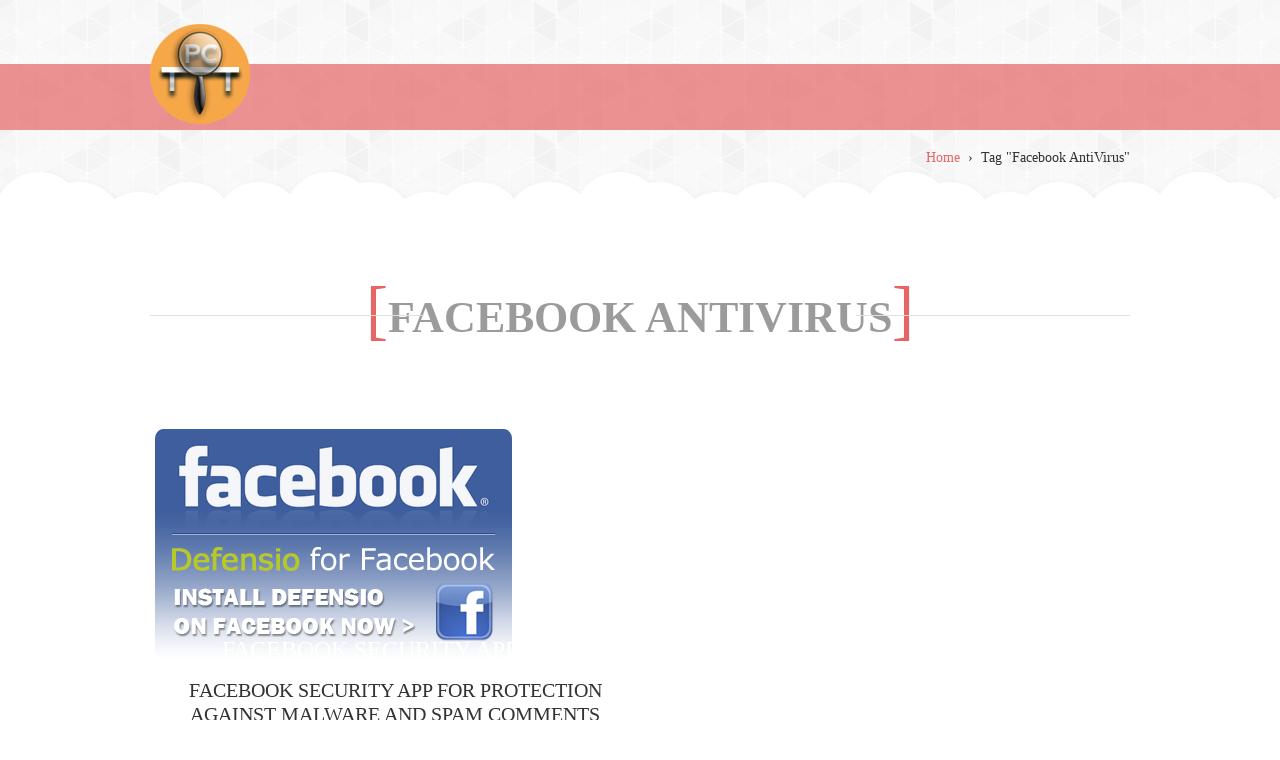

--- FILE ---
content_type: text/html; charset=UTF-8
request_url: https://thepctool.com/tag/facebook-antivirus/
body_size: 23871
content:
<!doctype html>
<!--[if lt IE 7]> <html class="no-js lt-ie9 lt-ie8 lt-ie7" lang="en-US"> <![endif]-->
<!--[if IE 7]>    <html class="no-js lt-ie9 lt-ie8" lang="en-US"> <![endif]-->
<!--[if IE 8]>    <html class="no-js lt-ie9" lang="en-US"> <![endif]-->
<!--[if gt IE 8]><!--> <html class="no-js" lang="en-US" data-themeurl="https://thepctool.com/wp-content/themes/blume"  > <!--<![endif]-->
<head>
	<meta charset="UTF-8" />
	<title>Facebook AntiVirus | ThePcTool</title>
	<link rel='dns-prefetch' href='//html5shim.googlecode.com' />
<link rel='dns-prefetch' href='//s.w.org' />
<link rel="alternate" type="application/rss+xml" title="ThePcTool &raquo; Feed" href="https://thepctool.com/feed/" />
<link rel="alternate" type="application/rss+xml" title="ThePcTool &raquo; Comments Feed" href="https://thepctool.com/comments/feed/" />
<link rel="alternate" type="application/rss+xml" title="ThePcTool &raquo; Facebook AntiVirus Tag Feed" href="https://thepctool.com/tag/facebook-antivirus/feed/" />
		<script type="text/javascript">
			window._wpemojiSettings = {"baseUrl":"https:\/\/s.w.org\/images\/core\/emoji\/13.0.0\/72x72\/","ext":".png","svgUrl":"https:\/\/s.w.org\/images\/core\/emoji\/13.0.0\/svg\/","svgExt":".svg","source":{"concatemoji":"https:\/\/thepctool.com\/wp-includes\/js\/wp-emoji-release.min.js?ver=5.5.17"}};
			!function(e,a,t){var n,r,o,i=a.createElement("canvas"),p=i.getContext&&i.getContext("2d");function s(e,t){var a=String.fromCharCode;p.clearRect(0,0,i.width,i.height),p.fillText(a.apply(this,e),0,0);e=i.toDataURL();return p.clearRect(0,0,i.width,i.height),p.fillText(a.apply(this,t),0,0),e===i.toDataURL()}function c(e){var t=a.createElement("script");t.src=e,t.defer=t.type="text/javascript",a.getElementsByTagName("head")[0].appendChild(t)}for(o=Array("flag","emoji"),t.supports={everything:!0,everythingExceptFlag:!0},r=0;r<o.length;r++)t.supports[o[r]]=function(e){if(!p||!p.fillText)return!1;switch(p.textBaseline="top",p.font="600 32px Arial",e){case"flag":return s([127987,65039,8205,9895,65039],[127987,65039,8203,9895,65039])?!1:!s([55356,56826,55356,56819],[55356,56826,8203,55356,56819])&&!s([55356,57332,56128,56423,56128,56418,56128,56421,56128,56430,56128,56423,56128,56447],[55356,57332,8203,56128,56423,8203,56128,56418,8203,56128,56421,8203,56128,56430,8203,56128,56423,8203,56128,56447]);case"emoji":return!s([55357,56424,8205,55356,57212],[55357,56424,8203,55356,57212])}return!1}(o[r]),t.supports.everything=t.supports.everything&&t.supports[o[r]],"flag"!==o[r]&&(t.supports.everythingExceptFlag=t.supports.everythingExceptFlag&&t.supports[o[r]]);t.supports.everythingExceptFlag=t.supports.everythingExceptFlag&&!t.supports.flag,t.DOMReady=!1,t.readyCallback=function(){t.DOMReady=!0},t.supports.everything||(n=function(){t.readyCallback()},a.addEventListener?(a.addEventListener("DOMContentLoaded",n,!1),e.addEventListener("load",n,!1)):(e.attachEvent("onload",n),a.attachEvent("onreadystatechange",function(){"complete"===a.readyState&&t.readyCallback()})),(n=t.source||{}).concatemoji?c(n.concatemoji):n.wpemoji&&n.twemoji&&(c(n.twemoji),c(n.wpemoji)))}(window,document,window._wpemojiSettings);
		</script>
		<style type="text/css">
img.wp-smiley,
img.emoji {
	display: inline !important;
	border: none !important;
	box-shadow: none !important;
	height: 1em !important;
	width: 1em !important;
	margin: 0 .07em !important;
	vertical-align: -0.1em !important;
	background: none !important;
	padding: 0 !important;
}
</style>
	<link rel='stylesheet' id='ale-shortcodes-css'  href='https://thepctool.com/wp-content/themes/blume/aletheme/shortcodes/shortcodes.css?ver=5.5.17' type='text/css' media='all' />
<link rel='stylesheet' id='wp-block-library-css'  href='https://thepctool.com/wp-includes/css/dist/block-library/style.min.css?ver=5.5.17' type='text/css' media='all' />
<link rel='stylesheet' id='woocommerce_custom-css'  href='https://thepctool.com/wp-content/themes/blume/css/woocommerce.css?ver=5.5.17' type='text/css' media='all' />
<link rel='stylesheet' id='aletheme_general_css-css'  href='https://thepctool.com/wp-content/themes/blume/css/general.css?ver=5.5.17' type='text/css' media='all' />
<link rel='stylesheet' id='color4-css'  href='https://thepctool.com/wp-content/themes/blume/css/colors/color4.css?ver=5.5.17' type='text/css' media='all' />
<script type='text/javascript' src='https://thepctool.com/wp-includes/js/jquery/jquery.js?ver=1.12.4-wp' id='jquery-core-js'></script>
<script type='text/javascript' src='https://thepctool.com/wp-includes/js/jquery/ui/core.min.js?ver=1.11.4' id='jquery-ui-core-js'></script>
<script type='text/javascript' src='https://thepctool.com/wp-includes/js/jquery/ui/widget.min.js?ver=1.11.4' id='jquery-ui-widget-js'></script>
<script type='text/javascript' src='https://thepctool.com/wp-includes/js/jquery/ui/accordion.min.js?ver=1.11.4' id='jquery-ui-accordion-js'></script>
<script type='text/javascript' src='https://thepctool.com/wp-includes/js/jquery/ui/tabs.min.js?ver=1.11.4' id='jquery-ui-tabs-js'></script>
<script type='text/javascript' src='https://thepctool.com/wp-content/themes/blume/aletheme/shortcodes/js/ale-shortcodes-lib.js?ver=5.5.17' id='ale-shortcodes-lib-js'></script>
<script type='text/javascript' src='https://thepctool.com/wp-content/themes/blume/js/libs/modernizr-2.5.3.min.js?ver=5.5.17' id='ale_modernizr-js'></script>
<script type='text/javascript' src='http://html5shim.googlecode.com/svn/trunk/html5.js?ver=5.5.17' id='html5-shim-js'></script>
<link rel="https://api.w.org/" href="https://thepctool.com/wp-json/" /><link rel="alternate" type="application/json" href="https://thepctool.com/wp-json/wp/v2/tags/933" /><link rel="EditURI" type="application/rsd+xml" title="RSD" href="https://thepctool.com/xmlrpc.php?rsd" />
<link rel="wlwmanifest" type="application/wlwmanifest+xml" href="https://thepctool.com/wp-includes/wlwmanifest.xml" /> 
<meta name="generator" content="WordPress 5.5.17" />
<link href='http://fonts.googleapis.com/css?family=Raleway:400|Lora:400,700' rel='stylesheet' type='text/css'><style type='text/css'>
    body {
        font-size:16px;font-style:normal;color:#333333;font-family:Raleway;    }
    h1 {
        font-size:24px;font-style:normal;color:#4d4d4d;font-family:Lora;    }
    h2 {
        font-size:22px;font-style:normal;color:#4d4d4d;font-family:Lora;    }
    h3 {
        font-size:20px;font-style:normal;color:#4d4d4d;font-family:Lora;    }
    h4 {
        font-size:18px;font-style:normal;color:#4d4d4d;font-family:Lora;    }
    h5 {
        font-size:16px;font-style:normal;color:#4d4d4d;font-family:Lora;    }
    h6 {
        font-size:14px;font-style:normal;color:#4d4d4d;font-family:Lora;    }

    /*Main Font*/
    p, #menu-wrap-bottom .is-page, section.our-service .text a, section.our-service .icons .text p, .our-process .text p,
    .our-works .view a, section.portfolio3 .pagination a, section.portfolio .description .info, .shop .pagination a, .shop-opened .col-4 .tags li a,
    .blog .right-side .tags li a, .blog .content .pagination a, .blog .content2 .pagination a{
        font-family:Raleway;    }

    /*Header Font*/
    #page-loading .fountainTextG, #home-slider .slides li .caption,
    #home-slider .slides li .text, #home-slider .slides li .href a,
    #main-menu .center-align > ul li, #main-menu .center-align > ul li ul li,
    section .caption > span.cap, section.our-service .icons .caption, .why-choose-us .caption p,
    .why-choose-us #why-choose li a, .why-choose-us .news .items .item .caption, .why-choose-us .news .items .item span,
    .our-process .chart p, .our-process .caption, section.about-us .text span, section.about-us .peoples .col-3 span,
    .our-skills .prog-bars .bar span, .some-facts .content span, .our-works .menu a,
    .our-works .gallery .col-3 .outlines .triangle p, .our-works .gallery .col-3 span,
    .our-works .gallery .col-6 .outlines .triangle p, .our-works .gallery .col-6 span,
    .our-works .load a, section.portfolio2 .menu a, section.portfolio2 .gallery .col-2i5 a p,
    section.portfolio2 .load a, section.portfolio3 .head-line > span, section.portfolio3 .head-line .filter > a,
    section.portfolio3 .head-line .filter ul li, section.portfolio3 .gallery a p, section.portfolio3 .gallery .info .caption,
    section.portfolio3 .gallery .info .category, section.portfolio .head-line span, section.portfolio .description .caption,
    section.portfolio .description .info strong, section.portfolio .description .open, .rel-projects .projects .col-3 .info,
    .shop .head-line > span, .shop .head-line .filter > a, .shop .head-line .filter ul li, .shop .gallery a .sale,
    .shop .gallery .info .caption, .shop .gallery .info .price, .shop .gallery .info a, .shop-opened .col-8 .caption .name,
    .shop-opened .col-8 .caption .price .old, .shop-opened .col-8 .caption .price .new, .shop-opened .col-8 .filters .color .name,
    .shop-opened .col-8 .filters .color .filter > a, .shop-opened .col-8 .filters .color .filter ul li, .shop-opened .col-8 .filters .add-to > div,
    .shop-opened .col-8 .filters .add-to > div.minus a,
    .shop-opened .col-8 .filters .add-to > div.plus a, .shop-opened .col-8 .filters .add-to > a,
    .shop-opened .col-8 .gallery a .sale, .shop-opened .col-8 .gallery .info .caption, .shop-opened .col-8 .gallery .info .price,
    .shop-opened .col-8 .gallery .info a, .shop-opened .col-4 > span, .shop-opened .col-4 .categories li, .shop-opened .col-4 .filter > a,
    .shop-opened .col-4 #services li a, .blog .time-line .center-align .col-2i6 a, .blog .right-side > span,
    .blog .right-side .posts .items div .text, .blog .right-side .blog-testimonials .top p, .blog .right-side .blog-testimonials .bottom > a,
    .blog .right-side .categories li, .blog .content .post .img .info,
    .blog .content .post .video .info, .blog .content .post .gallery-img .info, .blog .content .post .caption a,
    .blog .content .post .href a, .blog .content2 .col-6 > a p,
    .blog .content2 .col-12 > a p, .blog .content2 .col-6 > a .date,
    .blog .content2 .col-12 > a .date, .blog .content2 .col-6 .caption,
    .blog .content2 .col-12 .caption, .blog .content2 .col-6 .date,
    .blog .content2 .col-12 .date, .blog .content2 .col-6 .href,
    .blog .content2 .col-12 .href, .blog .content2 .col-6 .info li,
    .blog .content2 .col-12 .info li, .blog .content-opened .img .info, .blog .content-opened .caption,
    .blog .content-opened .related-posts span, .blog .content-opened .related-posts .caption a, .blog .content-opened .related-posts .date,
    .blog .content-opened .related-posts .info li, .blog .content-opened > .comments span, .blog .content-opened > .comments .comment .comm .name,
    .blog .content-opened .reply span, .blog .content-opened .reply #reply-form input,
    .blog .content-opened .reply #reply-form textarea, div.testimonials .content span,
    section.testimonials-page .testimonials-list li .hover .name span, section.testimonials-page .load a,
    section.contact-us form input, section.contact-us form textarea, .contacts-map .get-in-touch .get-in-caption span,
    .contacts-map .get-in-touch form input, .contacts-map .get-in-touch form textarea, footer .line-1 span,
    footer .line-2 .nav li, footer .line-2 .map span, footer .line-2 .map ul li, footer .line-3 p, .menu-click-drop,
    .menu-click-drop ul.dropdown-menu li a,.widgettitle, .widget_pages ul,.widget_archive ul,.widget_categories ul,.widget_nav_menu ul,
    .widget_meta ul,.widget_recent_comments ul,.widget_recent_entries ul,.widget_search input,
    .ale-tabs .ale-nav li a,.ale-team .testititle,.ale-team .prof, .woocommerce a.button, .woocommerce button.button,.woocommerce input.button,.woocommerce #respond input#submit,.woocommerce #content input.button,
    .woocommerce ul.products li.product .price, .woocommerce-page ul.products li.product .price,
    .woocommerce ul.products li.product .onsale, .woocommerce-page ul.products li.product .onsale,.woocommerce-result-count,
    .woocommerce-ordering select,.woocommerce .singlewoopage .onsale, .woocommerce-page .singlewoopage .onsale, input.qty,
    .woocommerce div.product .woocommerce-tabs ul.tabs li, .woocommerce-page div.product .woocommerce-tabs ul.tabs li,
    .woocommerce #content div.product .woocommerce-tabs ul.tabs li, .woocommerce-page #content div.product .woocommerce-tabs ul.tabs li,
    .woocommerce table.cart th, .woocommerce-page table.cart th, .cart_totals tr strong,.cart_totals tr th,
    .woocommerce table.shop_table th, .woocommerce-page table.shop_table th,.woocommerce .widget_product_categories ul,
    .woocommerce-page .widget_product_categories ul,.woocommerce .widget_product_search input#s, .woocommerce-page .widget_product_search input#s,
    .woocommerce .widget_product_search input#searchsubmit, .woocommerce-page .widget_product_search input#searchsubmit,.headerfontcol,
    .lefttestimonialpart .testititle {
        font-family:Lora;    }

    /* First Color */
    
    /* Second Color */
    
    
    </style>    <meta name="viewport" content="width=device-width, initial-scale=1, maximum-scale=1" />
	<link rel="shortcut icon" href="https://thepctool.com/wp-content/themes/blume/aletheme/assets/favicon.ico" />
	<link rel="pingback" href="https://thepctool.com/xmlrpc.php" />
	<link rel="alternate" type="application/rss+xml" title="ThePcTool RSS Feed" href="https://thepctool.com/feed/" />
	<style type="text/css">
            .ale_map_canvas img {
                max-width: none;
          }</style><link rel="icon" href="https://thepctool.com/wp-content/uploads/cropped-thepctool-LOGO-LARGE-scaled-1-32x32.jpg" sizes="32x32" />
<link rel="icon" href="https://thepctool.com/wp-content/uploads/cropped-thepctool-LOGO-LARGE-scaled-1-192x192.jpg" sizes="192x192" />
<link rel="apple-touch-icon" href="https://thepctool.com/wp-content/uploads/cropped-thepctool-LOGO-LARGE-scaled-1-180x180.jpg" />
<meta name="msapplication-TileImage" content="https://thepctool.com/wp-content/uploads/cropped-thepctool-LOGO-LARGE-scaled-1-270x270.jpg" />
    <link rel="stylesheet" href="https://thepctool.com/wp-content/themes/blume-child-theme/style.css" type="text/css" media="screen" title="no title" charset="utf-8">
</head>
<body class="archive tag tag-facebook-antivirus tag-933" style="" >

    


        <!-- Home Slider -->
        <div id="menu-wrap" class="cf">
            
            <!-- Menu -->
            <nav id="main-menu">
                <div class="center-align">
                    <!-- Logo -->
                    <div class="logo">
                                                    <a href="https://thepctool.com/" class="customlogo"><img src="https://thepctool.com/wp-content/uploads/logo-small.png" /></a>
                            <a href="https://thepctool.com/" class="mobcustomlogo"><img src="https://thepctool.com/wp-content/uploads/logo-small.png" /></a>
                                            </div>

                    
                    <!-- DropDown -->

                    <div class="menu-click-drop">
                        <!--<a>MENU</a>-->

                                            </div>
                </div>
            </nav>
        </div>
                <div id="menu-wrap-bottom">
            <div class="center-align">
                <div class="is-page"><div class="breadcrumbs" xmlns:v="http://rdf.data-vocabulary.org/#"><span typeof="v:Breadcrumb"><a rel="v:url" property="v:title" href="https://thepctool.com/">Home</a></span>&nbsp; › &nbsp;<span class="current">Tag "Facebook AntiVirus"</span></div><!-- .breadcrumbs --></div>
            </div>
            <div class="balls"></div>
        </div>
            <section class="blog">
        <div class="center-align">
            <div class="caption">
                <div class="line left"></div>
                <div class="line right"></div>
                <span>[</span><span class="cap">Facebook AntiVirus</span><span>]</span>
            </div>
        </div>


        <div class="center-align main">

            
            <div class=" content2" >

                
                    <div class="post-small col-6">
                        <a href="https://thepctool.com/facebook-security-app-for-protection-against-malware-and-spam-comments/">
                            <span class="mask"></span>
                            <p>Facebook Security App For Protection Against Malware And Spam Comments</p>
                            <p class="date">April 5, 2011</p>
                            <span class="icon"></span>
                            <img width="357" height="230" src="https://thepctool.com/wp-content/uploads/HLIC/719e70a8ada10dad7e780439a0c811dd.png" class="attachment-post-blog size-post-blog wp-post-image" alt="the pc tool facebook scam" loading="lazy" srcset="https://thepctool.com/wp-content/uploads/HLIC/719e70a8ada10dad7e780439a0c811dd.png 357w, https://thepctool.com/wp-content/uploads/HLIC/719e70a8ada10dad7e780439a0c811dd-310x200.png 310w" sizes="(max-width: 357px) 100vw, 357px" />                        </a>
                        <!-- -->
                        <div class="caption">Facebook Security App For Protection Against Malware And Spam Comments</div>
                        <div class="date">April 5, 2011</div>
                        <p class="text">
                            <p>Websense Defensio Protects Facebook Pages From Malicious Content.</p>
<p>Websense®  Defensio™  is a free [&hellip;]</p>
                        </p>
                        <a class="href" href="https://thepctool.com/facebook-security-app-for-protection-against-malware-and-spam-comments/">Take a look</a>
                        <ul class="info">
                            <li class="views"><span></span>  1266</li>
                            <li class="comments"><span></span> 0</li>
                        </ul>
                    </div>

                
                <div class="cf"></div>
                <div class="pagination">
                                    </div>

            </div>

            
        </div>
    </section>
    <footer>
        <div class="line-1 cf">
            <div class="center-align cf">
                <div class="col-6">
                    <span>NAVIGATION:</span>
                </div>

                <div class="col-6">
                    <span>OUR CONTACTS:</span>
                </div>
            </div>
        </div>

        <div class="line-2 cf">
            <div class="center-align cf">

                <div class="col-6">
                    <ul id="menu-test" class="nav"><li id="menu-item-7251" class="menu-item menu-item-type-custom menu-item-object-custom menu-item-home home"><a title="ThePcTool" href="http://thepctool.com/">Home</a></li>
<li id="menu-item-9547" class="menu-item menu-item-type-post_type menu-item-object-page current_page_parent menu-item-has-children blog"><a title="ThePcTool Blog" href="https://thepctool.com/blog/">Blog</a>
<ul class="sub-menu">
	<li id="menu-item-7252" class="menu-item menu-item-type-post_type menu-item-object-page anonymous-security-and-encryption"><a title="ThePcTool Security &#038; Privacy" href="https://thepctool.com/security-encryption-anonymous-privacy/">Anonymous Security and Encryption</a></li>
	<li id="menu-item-7254" class="menu-item menu-item-type-post_type menu-item-object-page free-security-software"><a title="ThePcTool Software" href="https://thepctool.com/free-security-software/">Free Security Software</a></li>
</ul>
</li>
<li id="menu-item-9548" class="menu-item menu-item-type-post_type menu-item-object-page code-of-ethics"><a href="https://thepctool.com/my-code-of-ethics/">Code of Ethics</a></li>
</ul>                </div>

                <div class="col-6 map">

                    <div class="col-6">
                        <span>OFFICE IN TORRONTO</span>
                        <ul>
                            <li>+ 8 800 435-17-20</li>
                            <li>+ 8 800 487-17-43</li>
                            <li>info@blume.co.uk</li>
                            <li>Germany Berlin, Main str. 43</li>
                        </ul>

                    </div>


                    <div class="col-6">
                        <span>OFFICE IN CHISINAU</span>
                        <ul>
                            <li>+ 8 800 435-17-20</li>
                            <li>+ 8 800 487-17-43</li>
                            <li>info@blume.co.uk</li>
                            <li>Moldova Chisinau, Stefan 1</li>
                        </ul>
                    </div>

                </div>

            </div>
        </div>


        <div class="line-3 cf">

            <div class="center-align cf">

                <div class="col-6">
                    <ul class="social">

                                                                                                                                            </ul>
                </div>

                <div class="col-6">
                                            <p>&copy; 2013 Blume. All Rights Reserved</p>
                    
                </div>

            </div>
        </div>

    </footer>

    

    
    <!-- Scripts -->
    	<script type="text/javascript">
	(function() {
		var po = document.createElement('script'); po.type = 'text/javascript'; po.async = true;
		po.src = 'https://apis.google.com/js/plusone.js';
		var s = document.getElementsByTagName('script')[0]; s.parentNode.insertBefore(po, s);
	})();
	</script>
	<script>!function(d,s,id){var js,fjs=d.getElementsByTagName(s)[0];if(!d.getElementById(id)){js=d.createElement(s);js.id=id;js.src="//platform.twitter.com/widgets.js";fjs.parentNode.insertBefore(js,fjs);}}(document,"script","twitter-wjs");</script>
<script type='text/javascript' id='pbd-alp-load-posts-js-extra'>
/* <![CDATA[ */
var pbd_alp = {"startPage":"1","maxPages":"1","nextLink":""};
/* ]]> */
</script>
<script type='text/javascript' src='https://thepctool.com/wp-content/themes/blume/js/libs/load-posts.js?ver=1.0' id='pbd-alp-load-posts-js'></script>
<script type='text/javascript' src='https://thepctool.com/wp-includes/js/jquery/jquery.form.min.js?ver=4.2.1' id='jquery-form-js'></script>
<script type='text/javascript' src='https://thepctool.com/wp-content/themes/blume/js/libs/jquery.tools.min.js?ver=5.5.17' id='jquery.tools.min-js'></script>
<script type='text/javascript' src='https://thepctool.com/wp-content/themes/blume/js/modules.js?ver=5.5.17' id='ale_modules-js'></script>
<script type='text/javascript' src='https://thepctool.com/wp-content/themes/blume/js/libs/jquery.cookie.js?ver=5.5.17' id='jquery.cookie-js'></script>
<script type='text/javascript' src='https://thepctool.com/wp-content/themes/blume/js/libs/InitMenu.js?ver=5.5.17' id='InitMenu-js'></script>
<script type='text/javascript' src='https://thepctool.com/wp-content/themes/blume/js/libs/InitBlog.js?ver=5.5.17' id='InitBlog-js'></script>
<script type='text/javascript' id='ale_scripts-js-extra'>
/* <![CDATA[ */
var ale = {"template_dir":"https:\/\/thepctool.com\/wp-content\/themes\/blume","ajax_load_url":"https:\/\/thepctool.com\/wp-admin\/admin-ajax.php","ajax_comments":"1","ajax_posts":"0","ajax_open_single":"0","is_mobile":"0","msg_thankyou":"Thank you for your comment!"};
/* ]]> */
</script>
<script type='text/javascript' src='https://thepctool.com/wp-content/themes/blume/js/scripts.js?ver=5.5.17' id='ale_scripts-js'></script>
<script type='text/javascript' src='https://thepctool.com/wp-includes/js/wp-embed.min.js?ver=5.5.17' id='wp-embed-js'></script>

</body>
</html>

--- FILE ---
content_type: text/css
request_url: https://thepctool.com/wp-content/themes/blume/aletheme/shortcodes/shortcodes.css?ver=5.5.17
body_size: 13845
content:
/*-----------------------------------------------------------------------------------*/
/*	Column Styles
/*-----------------------------------------------------------------------------------*/

.ale-one-half { width: 48%; }
.ale-one-third { width: 30.66%; }
.ale-two-third { width: 65.33%; }
.ale-one-fourth { width: 22%; }
.ale-three-fourth { width: 74%; }
.ale-one-fifth { width: 16.8%; }
.ale-two-fifth { width: 37.6%; }
.ale-three-fifth { width: 58.4%; }
.ale-four-fifth { width: 79.2%; }
.ale-one-sixth { width: 13.33%; }
.ale-five-sixth { width: 82.67%; }

.ale-one-half,
.ale-one-third,
.ale-two-third,
.ale-three-fourth,
.ale-one-fourth,
.ale-one-fifth,
.ale-two-fifth,
.ale-three-fifth,
.ale-four-fifth,
.ale-one-sixth,
.ale-five-sixth {
	position: relative;
	margin-right: 4%;
	float: left;
    font-size: 16px;
    line-height: 26px;
}

.ale-column-last {
	margin-right: 0!important;
	clear: right;
    font-size: 16px;
    line-height: 26px;
}

/*-----------------------------------------------------------------------------------*/
/*	Button Styles
/*-----------------------------------------------------------------------------------*/

a.ale-button,
a.ale-button:visited {
	display: inline-block;
	color: #fff!important;
	text-decoration: none!important;
	text-align: center;
    font-size: 16px;
    font-weight: 400;
	outline: none;
	line-height: 16px;
	padding: 7px 13px!important;
	cursor: pointer;
	border-radius: 7px;
		-webkit-border-radius: 7px;
		-moz-border-radius: 7px;
		-o-border-radius: 7px;
	margin: 0 0.1em 1.5em 0!important;
	vertical-align: middle;
	background: #0c6fb1;
    box-shadow: 0 2px 0 rgba(0,0,0,0.2);
}
	
a.ale-button.square {
	border-radius: 0px!important;
		-webkit-border-radius: 0px!important;
		-moz-border-radius: 0px!important;
		-o-border-radius: 0px!important;
}
	
a.ale-button.medium {
	padding: 10px 15px!important;
	font-size: 16px;
	border-radius: 5px;
		-webkit-border-radius: 5px;
		-moz-border-radius: 5px;
		-o-border-radius: 5px;
}

a.ale-button.large {
	padding: 14px 23px!important;
	font-size: 16px;
	border-radius: 8px;
		-webkit-border-radius: 8px;
		-moz-border-radius: 8px;
		-o-border-radius: 8px;
}

a.ale-button:hover {
	text-decoration: none;
    opacity:1;
    -moz-transition: none;
    -webkit-transition: none;
    -o-transition: color 0 ease-in;
    transition: none;
}
	
a.ale-button:active {
	position: relative;
	top: 1px;
    box-shadow: 0 1px 0 rgba(0,0,0,0.2);
}
	
a.ale-button.green {
	background: #27ae60;
}
	
a.ale-button.green:hover {
	background: #2ecc71;
}
	
a.ale-button.light-blue {
	background: #2980b9;
}

a.ale-button.light-blue:hover {
	background: #3498db;
}

a.ale-button.blue {
	background: #2c3e50;
}
	
a.ale-button.blue:hover {
	background: #34495e;
}

a.ale-button.red {
	background: #c0392b;
}
	
a.ale-button.red:hover {
	background: #e74c3c;
}
	
a.ale-button.orange {
   background: #e67e22;
}
	
a.ale-button.orange:hover {
   background: #f39c12;
}

a.ale-button.purple {
   background: #8e44ad;
}
	
a.ale-button.purple:hover {
   background: #9b59b6;
}
	
a.ale-button.grey {
	color: #555!important;
	text-shadow: 0 1px 0 rgba(255,255,255,0.2);
	background: #bdc3c7;
}
	
a.ale-button.grey:hover {
	background: #ecf0f1;
}
	
a.ale-button.black {
	background: #282828;
}
	
a.ale-button.black:hover {
	background: #333333;
}

/*-----------------------------------------------------------------------------------*/
/*	Alert Styles
/*-----------------------------------------------------------------------------------*/

.ale-alert {
    padding: 1.2em;
    margin: 0 0 1.5em 0;
    line-height: 1.6em;
}

.ale-alert.white {
    background: rgba(255,255,255,1) url(images/alert.png) 20px 50% no-repeat;
    color: #5f6062;
    padding-left: 100px;
    border: 1px dashed rgba(189, 195, 199,1);
}

.ale-alert.red {
    background: rgba(192, 57, 43,1) url(images/alert.png) 20px 50% no-repeat;
    color: #ffffff;
    padding-left: 100px;
}

.ale-alert.yellow {
    background: rgba(243, 156, 18,1) url(images/alert.png) 20px 50% no-repeat;
    color: #ffffff;
    padding-left: 100px;
}

.ale-alert.green {
    background: rgba(39, 174, 96,1) url(images/alert.png) 20px 50% no-repeat;
    color: #ffffff;
    padding-left: 100px;
}
	
.ale-alert.grey {
    background: rgba(189, 195, 199,1) url(images/alert.png) 20px 50% no-repeat;
    color: #5f6062;
    padding-left: 100px;
}

/*-----------------------------------------------------------------------------------*/
/*	Tab Styles
/*-----------------------------------------------------------------------------------*/

.ale-tabs.ui-tabs .ui-tabs-hide {
    position: absolute;
    left: -10000px;
}

.ale-tabs {
	background: none;
	margin: 0 0 2em 0;
}

.ale-tabs .ale-nav {
	list-style: none!important;
	margin: 0!important;
	padding: 0;
	background: none;
	border: 0;
	float: none;
}

.ale-tabs .ale-nav li {
	float: left;
	position: relative;
	z-index: 10;
    margin-right: 2px;
	list-style: none!important;
}

.ale-tabs .ale-nav .ui-tabs-active a {
    color:#333333!important;
}
	

.ale-tabs .ale-nav li a {
    display: block;
    overflow: hidden;
    text-decoration: none;
    letter-spacing: 1px;
    color:#ffffff!important;
    font-size: 14px;
    line-height: 35px;
    background: rgba(0,0,0,0.4);
    padding: 0px 15px 0 15px;
    height: 35px;
    text-transform: uppercase;
}
	
.ale-tabs .ale-nav li a:hover {
    text-decoration:none!important;
	background: #faf9f9!important;
    opacity:1;
	margin: 0!important;
    color:#333333!important;
}

.ale-tabs .ale-nav .ui-tabs-selected a,
.ale-tabs .ale-nav .ui-tabs-active a {
	height: 35px;
	background: #faf9f9!important;
}

.ale-tabs .ale-tab {
	background:  #faf9f9;
    color:#686868;
    font-weight: 300;
    line-height: 1.5;
	padding: 10px 15px 10px 15px;
}

/*-----------------------------------------------------------------------------------*/
/*	Toggle Styles
/*-----------------------------------------------------------------------------------*/

.ale-toggle { margin: 0 0 15px 0; }
.ale-toggle .ale-toggle-title {
	display: block;
	padding: 10px 10px 10px 35px;
    font-size: 14px;
    line-height: 20px;
    letter-spacing: 1px;
	cursor: pointer;
	outline: none;
	position: relative;
    color:#ffffff;
    background: rgba(127, 140, 141,1.0);
}
.ale-toggle-inner {
    line-height: 1.5;
    font-weight: 300;
	padding: 10px;
	border-top: none;
    color:#686868;
    background: #ffffff;
}
.ale-toggle span.ui-icon {
    background: url(images/toggles/toggle-closed.png) no-repeat;
    width: 20px;
    height: 20px;
    position: absolute;
    top: 50%;
    left: 5px;
    margin: -11px 0 0 0;
}
.ale-toggle .ui-state-active .ui-icon { background: url(images/toggles/toggle-open.png) no-repeat; }

/* Clearfix */
.ale-clearfix:before,
.ale-clearfix:after { content:""; display:table; }
.ale-clearfix:after { clear: both; }

/*-----------------------------------------------------------------------------------*/
/*	Divider Styles
/*-----------------------------------------------------------------------------------*/

.ale-divider {
    text-align: center;
    margin: 25px 0px 25px 0px;
    width: 100%;
    height: 1px;
    border-bottom: 3px solid #000000;
}
.ale-divider.bold {
    border-bottom: 6px solid #808080;
}
.ale-divider.medium {
    border-bottom: 3px solid #808080;
}
.ale-divider.thin {
    border-bottom: 1px solid #808080;
}
.ale-divider.dashed {
    border-bottom: 3px dashed #808080;
}
.ale-divider.dark {
    border-bottom: 3px solid #333333;
}
.ale-divider.light {
    border-bottom: 3px solid #909090;
}
.ale-divider span {
    position: relative;
    top:-13px;
    display: inline-block;
    padding: 2px 6px 2px 6px;
    background: #333333;
    color:#ffffff;
    -moz-border-radius: 4px;
    -webkit-border-radius: 4px;
    -khtml-border-radius: 4px;
    border-radius: 4px;
    font-size: 16px;
}
.ale-divider span.textleft {
    float: left;
}
.ale-divider span.textright {
    float: right;
}


/*-----------------------------------------------------------------------------------*/
/*	Testimonial Styles
/*-----------------------------------------------------------------------------------*/

.ale-testimonial {
    background: #faf9f9;
    color:#111111;
    font-size: 14px;
    line-height: 26px;
    margin-bottom: 40px;
    border: 1px solid #e6e6e6;
}
.ale-testimonial .lefttestimonialpart {
    width: 145px;
    float: left;
    text-align: center;
    display: inline-block;
    margin-bottom: 20px;
    vertical-align: top;

}
.ale-testimonial .lefttestimonialpart .avatarimage {
    width: 108px;
    height: 108px;
    -webkit-border-radius: 100%;
    -moz-border-radius: 100%;
    border-radius: 100%;
    display: inline-block;
    border: 4px solid #909090;
    margin-top: 20px;
    overflow: hidden;
}
.ale-testimonial .lefttestimonialpart .avatarimage img {
    max-width: 100%;
    height: auto;
}
.ale-testimonial .righttestimonialpart {
    margin-left: 155px;
    margin-bottom: 20px;
    margin-right: 15px;
    margin-top: 30px;
    overflow: hidden;
}
.ale-testimonial.dark {
    background: #474747;
    color:#ffffff;
}

/*-----------------------------------------------------------------------------------*/
/*	Team Styles
/*-----------------------------------------------------------------------------------*/

.ale-team {
    margin-bottom: 40px;
    width: 100%;
    background: #faf9f9;
    color:#111111;
    line-height: 26px;
    font-size: 16px;
}
.ale-team.dark {
    background: #474747;
    color:#ffffff;
}
.ale-team .imagebox {
    width: 100%;
    height: auto;
    margin-bottom: 20px;
    text-align: center;
}
.ale-team .imagebox img {
    max-width: 100%;
    height: auto;
}
.ale-team .testititle {
    width: 100%;
    text-align: center;
    color:#111111;
    font-size: 16px;
    text-transform: uppercase;
}
.ale-team.dark .testititle {
    color:#909090;
}
.ale-team .prof {
    width: 100%;
    text-align: center;
    font-size: 14px;
    color:#909090;
}
.ale-team .teamtextbox {
    margin: 10px 20px 20px 20px;
    text-align: center;
}
.ale-team .socialbut {
    text-align: center;
    background: #333333;
    min-height: 40px;
    line-height: 40px;
}


/*-----------------------------------------------------------------------------------*/
/*	Partner Styles
/*-----------------------------------------------------------------------------------*/

.ale-partner {
    margin-bottom: 40px;
    width: 100%;
    background: #faf9f9;
    color:#111111;
    font-size: 16px;
    border: 1px solid #e6e6e6;
    min-height: 180px;
}
.ale-partner.dark {
    background: #474747;
    color:#ffffff;
}
.ale-partner .imagebox {
    margin: 20px;
    text-align: center;
    display: block;
}
.ale-partner .imagebox img {
    max-width: 300px;
    max-height: 300px;
    display: inline-block;
    vertical-align: middle;
}
.ale-partner .partnertitle {
    text-align: center;
    margin: 5px 20px 20px 20px;
}

/*-----------------------------------------------------------------------------------*/
/*	Service Styles
/*-----------------------------------------------------------------------------------*/

.ale-service {
    margin-bottom: 40px;
    width: 100%;
    background: #faf9f9;
    font-size: 14px;
    border: 1px solid #e6e6e6;;
    min-height: 180px;
    text-align: center;
}
.ale-service.dark {
    background: #474747;
    color:#ffffff;
}
.ale-service .iconbox {
    width: 148px;
    height: 148px;
    border: 8px solid transparent;
    display: inline-block;
    background: #212121;
    line-height: 140px;
    margin: 20px;
    -webkit-border-radius: 100%;
    -moz-border-radius: 100%;
    border-radius: 100%;
    text-align: center;
    -webkit-transition: all 600ms ease;
    -moz-transition: all 600ms ease;
    -ms-transition: all 600ms ease;
    -o-transition: all 600ms ease;
    transition: all 600ms ease;
}
.ale-service .iconbox:hover {
    border: 8px solid rgba(255,255,255,0.8);
    -webkit-transition: all 600ms ease;
    -moz-transition: all 600ms ease;
    -ms-transition: all 600ms ease;
    -o-transition: all 600ms ease;
    transition: all 600ms ease;
}
.ale-service .iconbox img {
    max-width: 140px;
    max-height: 140px;
}
.ale-service .servicetitle {
    font-size: 16px;
    margin: 0px 10px 15px 10px;
}
.servicedescription {
    margin: 5px 15px 20px 15px;
    font-size: 14px;
    line-height: 26px;
}

/*-----------------------------------------------------------------------------------*/
/*	Map Styles
/*-----------------------------------------------------------------------------------*/

.ale_map_canvas {
    margin-bottom: 40px;
}



@media (max-width: 800px) {
    .ale-one-half,
    .ale-one-third,
    .ale-two-third,
    .ale-three-fourth,
    .ale-one-fourth,
    .ale-one-fifth,
    .ale-two-fifth,
    .ale-three-fifth,
    .ale-four-fifth,
    .ale-one-sixth,
    .ale-five-sixth {
        width: 48%;
        margin-right: 2%;
    }
}
@media (max-width: 600px) {
    .ale-one-half,
    .ale-one-third,
    .ale-two-third,
    .ale-three-fourth,
    .ale-one-fourth,
    .ale-one-fifth,
    .ale-two-fifth,
    .ale-three-fifth,
    .ale-four-fifth,
    .ale-one-sixth,
    .ale-five-sixth {
        width: 100%;
        margin: 0;
    }
}


--- FILE ---
content_type: text/css
request_url: https://thepctool.com/wp-content/themes/blume/css/general.css?ver=5.5.17
body_size: 145265
content:
.nobreak {
  -webkit-column-break-inside: avoid;
  -moz-column-break-inside: avoid;
  -o-column-break-inside: avoid;
  -ms-column-break-inside: avoid;
  display: table;
}
/* Reset styles
*******************************/
article,
aside,
details,
figcaption,
figure,
footer,
header,
hgroup,
nav,
section {
  display: block;
}
audio[controls],
canvas,
video {
  display: inline-block;
}
html {
  overflow-y: scroll;
  /* 1 */

  -webkit-tap-highlight-color: rgba(0, 0, 0, 0);
  /* 2 */

  -webkit-text-size-adjust: 100%;
  /* 3 */

  -ms-text-size-adjust: 100%;
}
body,
div,
span,
applet,
object,
iframe,
h1,
h2,
h3,
h4,
h5,
h6,
p,
blockquote,
pre,
ul,
li,
ol,
a,
em,
img,
strong,
fieldset,
form,
label,
article,
aside,
details,
figcaption,
figure,
footer,
header,
hgroup,
nav,
section {
  margin: 0;
  padding: 0;
  border: 0;
  outline: 0;
  font-weight: inherit;
  font-style: inherit;
  font-size: 100%;
  font-family: inherit;
  vertical-align: baseline;
  list-style: none;
}
:focus {
  outline: 0;
}
img {
  vertical-align: middle;
  outline: 0;
}
button::-moz-focus-inner,
input[type="reset"]::-moz-focus-inner,
input[type="button"]::-moz-focus-inner,
input[type="submit"]::-moz-focus-inner,
input[type="file"] > input[type="button"]::-moz-focus-inner {
  border: none;
}
html,
body,
textarea,
input {
  -webkit-text-size-adjust: none;
}
body {
  text-align: left;
  font-family: sans-serif;
  font-size: 12px;
  font-weight: normal;
  line-height: 1.2;
}
/* Form Elements
*******************************/
button,
input[type="button"],
input[type="reset"],
input[type="submit"] {
  cursor: pointer;
  height: 35px;
  -webkit-appearance: button;
  font-size: 14px;
  background: transparent;
  letter-spacing: 1px;
  border: 1px;
  text-transform: uppercase;
}
button:hover,
input[type="button"]:hover,
input[type="reset"]:hover,
input[type="submit"]:hover {
  -moz-opacity: 0.75;
  -khtml-opacity: 0.75;
  -webkit-opacity: 0.75;
  opacity: 0.75;
  -webkit-transition: all 300ms ease-in-out;
  -moz-transition: all 300ms ease-in-out;
  -ms-transition: all 300ms ease-in-out;
  -o-transition: all 300ms ease-in-out;
  transition: all 300ms ease-in-out;
}
input[type=text],
input[type=email],
input[type=url],
input[type=search],
input[type=password],
textarea {
  border: 1px solid #c4c5c7;
  height: 25px;
  font-size: 12px;
  padding: 5px;
  color: #5f6062;
  -webkit-transition: all 100ms linear;
  -moz-transition: all 100ms linear;
  -ms-transition: all 100ms linear;
  -o-transition: all 100ms linear;
  transition: all 100ms linear;
}
textarea {
  resize: none;
}
.fl {
  float: left !important;
}
.fr {
  float: right !important;
}
.l {
  text-align: left;
}
.c {
  text-align: center;
}
.j {
  text-align: justify;
}
.r {
  text-align: right;
}
/* Clearfix
*******************************/
.cf:before,
.cf:after {
  content: "";
  display: table;
}
.cf:after {
  clear: both;
}
.clear {
  clear: both;
}
/* Links
*******************************/
a {
  text-decoration: none;
  cursor: pointer;
  -webkit-transition: color 100ms linear;
  -moz-transition: color 100ms linear;
  -ms-transition: color 100ms linear;
  -o-transition: color 100ms linear;
  transition: color 100ms linear;
}
/* Headers
*******************************/
h1,
h2,
h3,
h4,
h5,
h6 {
  margin-bottom: 1em;
  text-transform: uppercase;
}
h1 {
  font-size: 28px;
}
h2 {
  font-size: 22px;
}
h3 {
  font-size: 18px;
}
h4 {
  font-size: 14px;
}
h5 {
  font-size: 12px;
}
h6 {
  font-size: 10px;
}
/* Text elements
*******************************/
p {
  margin: 0 0 1em 0;
  text-align: left;
  line-height: 1.5;
}
strong {
  font-weight: bold;
}
em {
  font-style: italic;
}
img {
  border: 0;
}
.small {
  font-size: 10px;
}
hr {
  display: block;
  height: 0px;
  line-height: 0px;
  border: 0;
  border-top: 1px solid;
  border-bottom: 1px solid;
  margin: 16px 0;
  float: none;
  clear: both;
  padding: 0;
}
/* Framework Typo
*******************************/
.story {
  line-height: 1.5;
}
.story ul {
  list-style: square;
}
.story ul li {
  list-style: square;
}
.story ul li ol {
  list-style: decimal;
}
.story ul li ol li {
  list-style: decimal;
}
.story ol {
  list-style: decimal;
}
.story ol li {
  list-style: decimal;
}
.story ol li ul {
  list-style: square;
}
.story ol li ul li {
  list-style: square;
}
.story ul,
.story ol {
  margin: 0 0 1em 1.5em;
  line-height: 1.5;
}
.story ul ul,
.story ol ul,
.story ul ol,
.story ol ol {
  margin-bottom: 0;
}
.story ol ol {
  list-style: upper-alpha;
}
.story ol ol ol {
  list-style: lower-roman;
}
.story ol ol ol ol {
  list-style: lower-alpha;
}
.story h1,
.story h2,
.story h3,
.story h4,
.story h5,
.story h6 {
  text-transform: none;
  margin-bottom: .5em;
}
.story a:link,
.story a:visited,
.story a:hover,
.story a:active {
  text-decoration: none;
}
.story table {
  width: auto;
  border-collapse: collapse;
  margin-bottom: 18px;
}
.story table td,
.story table th {
  padding: 6px 10px;
  text-align: center;
  border: 1px solid #ccc;
}
.story table th {
  font-weight: bold;
}
.story pre,
.story code {
  background: #ffffff;
  padding: 20px;
  box-shadow: 1px 1px 2px #d0d0d0;
  color: #4a4a4a;
  display: block;
  margin: 10px 15px 10px 0px;
}
.story address {
  display: inline-block;
  padding: 20px;
  background: #eaeaea;
  line-height: 20px;
  margin-bottom: 15px;
}
.story .wp-caption {
  box-shadow: 1px 1px 2px #bebebe;
  width: auto;
}
.story .wp-caption p.wp-caption-text {
  background: #ffffff;
  text-align: center;
  color: #a1a1a1!important;
  margin: 0!important;
}
.story dl {
  background: #ffffff;
  padding: 20px;
  box-shadow: 1px 1px 2px #d0d0d0;
  color: #4a4a4a;
  display: block;
  margin: 10px 20px 10px 0px;
}
.story dl dt {
  width: 150px;
  float: left;
  font-size: 13px;
  line-height: 13px;
  color: #000000;
  text-transform: uppercase;
}
.story dl dd {
  margin-left: 160px;
  margin-bottom: 10px;
  line-height: 18px;
}
.story img.size-auto,
.story img.size-full,
.story img.size-large,
.story img.size-medium,
.story .attachment img {
  max-width: 100%;
  /* When images are too wide for containing element, force them to fit. */

  height: auto;
  /* Override height to match resized width for correct aspect ratio. */

}
.story .alignleft,
.story img.alignleft {
  display: inline;
  float: left;
  margin-right: 1em;
}
.story .alignright,
.story img.alignright {
  display: inline;
  float: right;
  margin-left: 1em;
}
.story .aligncenter,
.story img.aligncenter {
  clear: both;
  display: block;
  margin-left: auto;
  margin-right: auto;
}
.story img.alignleft,
.story img.alignright,
.story img.aligncenter {
  margin-bottom: 1em;
}
.story .wp-caption {
  line-height: 1.5;
  margin-bottom: 1em;
  text-align: center;
}
.story .wp-caption p.wp-caption-text {
  color: #888;
  font-size: 11px;
  margin: 0;
  padding: 5px;
}
.story .wp-smiley {
  margin: 0;
}
/* FlexSlider Necessary Styles
*********************************/
.flexslider {
  position: relative;
}
.flexslider ul,
.flexslider ol {
  margin: 0;
  padding: 0;
  list-style: none;
}
.flexslider ul li,
.flexslider ol li {
  margin: 0;
  padding: 0;
  list-style: none;
}
.flexslider .slides > li {
  position: relative;
  display: none;
  -webkit-backface-visibility: hidden;
  text-align: center;
}
.flexslider .slides img {
  max-width: 100%;
  display: block;
  margin: 0 auto;
  height: auto;
  width: auto;
}
.flexslider .descr {
  position: absolute;
  bottom: 0;
  left: 0;
  right: 0;
  padding: 10px;
  background: rgba(100, 100, 100, 0.5);
  color: #fff;
  text-align: left;
}
.flexslider .descr h3 {
  text-align: left;
}
.flexslider .descr .text p:last-child {
  margin-bottom: 0;
}
.flex-container {
  position: relative;
}
/* Clearfix for the .slides element */
.slides:after {
  content: ".";
  display: block;
  clear: both;
  visibility: hidden;
  line-height: 0;
  height: 0;
}
html[xmlns] .slides {
  display: block;
}
* html .slides {
  height: 1%;
}
.nobreak {
  -webkit-column-break-inside: avoid;
  -moz-column-break-inside: avoid;
  -o-column-break-inside: avoid;
  -ms-column-break-inside: avoid;
  display: table;
}
/* ## ## ## ## ## ## ## ## ## ## ## ## ## ## ## ## ## ## ## ## ## ## ## ## ## ## */
.col-1,
.col-2,
.col-3,
.col-4,
.col-5,
.col-6,
.col-7,
.col-8,
.col-9,
.col-10,
.col-11 {
  float: left;
}
.col-1 {
  width: 8.333333333333332%;
}
.col-2 {
  width: 16.666666666666664%;
}
.col-3 {
  width: 25%;
}
.col-4 {
  width: 33.33333333333333%;
}
.col-5 {
  width: 41.66666666666667%;
}
.col-6 {
  width: 50%;
}
.col-7 {
  width: 58.333333333333336%;
}
.col-8 {
  width: 66.66666666666666%;
}
.col-9 {
  width: 75%;
}
.col-10 {
  width: 83.33333333333334%;
}
.col-11 {
  width: 91.66666666666666%;
}
.col-12 {
  width: 100%;
}
.col-2i5 {
  width: 20%;
  float: left;
}
.col-2i6 {
  width: 20%;
  float: left;
}
/* ## ## ## ## ## ## ## ## ## ## ## ## ## ## ## ## ## ## ## ## ## ## ## ## ## ## */
body {
  overflow-x: hidden;
}
.center-align {
  width: 980px;
  margin: 0 auto;
}
a {
  color: #333333;
  -webkit-transition: all 0.3s ease;
  -moz-transition: all 0.3s ease;
  -ms-transition: all 0.3s ease;
  -o-transition: all 0.3s ease;
  transition: all 0.3s ease;
}
a:hover {
  color: #898989;
}
p {
  color: #4d4d4d;
  text-align: center;
  line-height: 26px;
  font-size: 16px;
}
#page-hide {
  display: none;
}
#page-loading {
  width: 240px;
  height: 32px;
  top: 50%;
  margin-top: -16px;
  left: 50%;
  margin-left: -120px;
  position: fixed;
}
#page-loading #fountainTextG {
  width: 239px;
}
#page-loading .fountainTextG {
  color: #DDE163;
  font-family: Lora;
  font-size: 25px;
  text-decoration: none;
  font-weight: bold;
  font-style: normal;
  float: left;
  -moz-animation-name: bounce_fountainTextG;
  -moz-animation-duration: 2.47s;
  -moz-animation-iteration-count: infinite;
  -moz-animation-direction: linear;
  -moz-transform: scale(0.5);
  -webkit-animation-name: bounce_fountainTextG;
  -webkit-animation-duration: 2.47s;
  -webkit-animation-iteration-count: infinite;
  -webkit-animation-direction: linear;
  -webkit-transform: scale(0.5);
  -ms-animation-name: bounce_fountainTextG;
  -ms-animation-duration: 2.47s;
  -ms-animation-iteration-count: infinite;
  -ms-animation-direction: linear;
  -ms-transform: scale(0.5);
  -o-animation-name: bounce_fountainTextG;
  -o-animation-duration: 2.47s;
  -o-animation-iteration-count: infinite;
  -o-animation-direction: linear;
  -o-transform: scale(0.5);
  animation-name: bounce_fountainTextG;
  animation-duration: 2.47s;
  animation-iteration-count: infinite;
  animation-direction: linear;
  transform: scale(0.5);
}
#page-loading #fountainTextG_1 {
  -moz-animation-delay: 0.52s;
  -webkit-animation-delay: 0.52s;
  -ms-animation-delay: 0.52s;
  -o-animation-delay: 0.52s;
  animation-delay: 0.52s;
}
#page-loading #fountainTextG_2 {
  -moz-animation-delay: 0.65s;
  -webkit-animation-delay: 0.65s;
  -ms-animation-delay: 0.65s;
  -o-animation-delay: 0.65s;
  animation-delay: 0.65s;
}
#page-loading #fountainTextG_3 {
  -moz-animation-delay: 0.78s;
  -webkit-animation-delay: 0.78s;
  -ms-animation-delay: 0.78s;
  -o-animation-delay: 0.78s;
  animation-delay: 0.78s;
}
#page-loading #fountainTextG_4 {
  -moz-animation-delay: 0.91s;
  -webkit-animation-delay: 0.91s;
  -ms-animation-delay: 0.91s;
  -o-animation-delay: 0.91s;
  animation-delay: 0.91s;
}
#page-loading #fountainTextG_5 {
  -moz-animation-delay: 1.04s;
  -webkit-animation-delay: 1.04s;
  -ms-animation-delay: 1.04s;
  -o-animation-delay: 1.04s;
  animation-delay: 1.04s;
}
#page-loading #fountainTextG_6 {
  -moz-animation-delay: 1.17s;
  -webkit-animation-delay: 1.17s;
  -ms-animation-delay: 1.17s;
  -o-animation-delay: 1.17s;
  animation-delay: 1.17s;
}
#page-loading #fountainTextG_7 {
  -moz-animation-delay: 1.3s;
  -webkit-animation-delay: 1.3s;
  -ms-animation-delay: 1.3s;
  -o-animation-delay: 1.3s;
  animation-delay: 1.3s;
}
#page-loading #fountainTextG_8 {
  -moz-animation-delay: 1.43s;
  -webkit-animation-delay: 1.43s;
  -ms-animation-delay: 1.43s;
  -o-animation-delay: 1.43s;
  animation-delay: 1.43s;
}
#page-loading #fountainTextG_9 {
  -moz-animation-delay: 1.56s;
  -webkit-animation-delay: 1.56s;
  -ms-animation-delay: 1.56s;
  -o-animation-delay: 1.56s;
  animation-delay: 1.56s;
}
#page-loading #fountainTextG_10 {
  -moz-animation-delay: 1.69s;
  -webkit-animation-delay: 1.69s;
  -ms-animation-delay: 1.69s;
  -o-animation-delay: 1.69s;
  animation-delay: 1.69s;
}
#page-loading #fountainTextG_11 {
  -moz-animation-delay: 1.82s;
  -webkit-animation-delay: 1.82s;
  -ms-animation-delay: 1.82s;
  -o-animation-delay: 1.82s;
  animation-delay: 1.82s;
}
#page-loading #fountainTextG_12 {
  -moz-animation-delay: 1.95s;
  -webkit-animation-delay: 1.95s;
  -ms-animation-delay: 1.95s;
  -o-animation-delay: 1.95s;
  animation-delay: 1.95s;
}
#page-loading #fountainTextG_13 {
  -moz-animation-delay: 2.08s;
  -webkit-animation-delay: 2.08s;
  -ms-animation-delay: 2.08s;
  -o-animation-delay: 2.08s;
  animation-delay: 2.08s;
}
#page-loading #fountainTextG_14 {
  -moz-animation-delay: 2.21s;
  -webkit-animation-delay: 2.21s;
  -ms-animation-delay: 2.21s;
  -o-animation-delay: 2.21s;
  animation-delay: 2.21s;
}
#page-loading #fountainTextG_15 {
  -moz-animation-delay: 2.34s;
  -webkit-animation-delay: 2.34s;
  -ms-animation-delay: 2.34s;
  -o-animation-delay: 2.34s;
  animation-delay: 2.34s;
}
@-moz-keyframes bounce_fountainTextG {
  0% {
    -moz-transform: scale(1);
    color: #DDE163;
  }
  100% {
    -moz-transform: scale(0.5);
    color: #FFFFFF;
  }
}
@-webkit-keyframes bounce_fountainTextG {
  0% {
    -webkit-transform: scale(1);
    color: #DDE163;
  }
  100% {
    -webkit-transform: scale(0.5);
    color: #FFFFFF;
  }
}
@-ms-keyframes bounce_fountainTextG {
  0% {
    -ms-transform: scale(1);
    color: #DDE163;
  }
  100% {
    -ms-transform: scale(0.5);
    color: #FFFFFF;
  }
}
@-o-keyframes bounce_fountainTextG {
  0% {
    -o-transform: scale(1);
    color: #DDE163;
  }
  100% {
    -o-transform: scale(0.5);
    color: #FFFFFF;
  }
}
@keyframes bounce_fountainTextG {
  0% {
    transform: scale(1);
    color: #DDE163;
  }
  100% {
    transform: scale(0.5);
    color: #FFFFFF;
  }
}
/* Home Header
/* ## ## ## ## ## ## ## ## ## ## ## ## ## ## ## ## ## ## ## ## ## ## ## ## ## ## */
#home-slider {
  width: 100%;
  position: relative;
}
#home-slider .slides li {
  display: none;
  width: 100%;
  height: 845px;
  background-position: 50% 0;
  background-attachment: fixed;
  background-repeat: no-repeat;
  -webkit-background-size: cover;
  -moz-background-size: cover;
  -o-background-size: cover;
  background-size: cover;
  position: relative;
}
#home-slider .slides li .caption {
  visibility: hidden;
  position: absolute;
  font-size: 44px;
  text-transform: uppercase;
  text-align: center;
  color: #dde261;
  width: 100%;
  top: 300px;
  z-index: 2;
  text-shadow: 2px 2px 3px rgba(0, 0, 0, 0.4);
  font-weight: 700;
}
#home-slider .slides li .text {
  visibility: hidden;
  position: absolute;
  z-index: 2;
  font-size: 28px;
  text-transform: uppercase;
  text-align: center;
  width: 100%;
  top: 352px;
  color: #fff;
}
#home-slider .slides li .href {
  visibility: hidden;
  position: absolute;
  z-index: 2;
  width: 100%;
  top: 415px;
  text-align: center;
}
#home-slider .slides li .href a {
  margin: 0 auto;
  width: 180px;
  height: 45px;
  line-height: 45px;
  text-align: center;
  display: block;
  font-size: 20px;
  text-transform: uppercase;
  color: #333;
  background: #dce163;
  position: relative;
  outline: 1px solid #333;
  outline-offset: -4px;
}
#home-slider .slides li .href a:hover {
  background: #61d5e2;
}
#home-slider .slides li .mask {
  position: absolute;
  width: 100%;
  height: 100%;
  background: #000;
  opacity: 0.3;
  z-index: 1;
}
#home-slider .flex-direction-nav a {
  z-index: 2;
  width: 50px;
  height: 50px;
  display: block;
  position: absolute;
  top: 50%;
  margin-top: -25px;
  cursor: pointer;
  border: 3px solid #dde261;
  -webkit-border-top-right-radius: 50%;
  -webkit-border-bottom-right-radius: 50%;
  -webkit-border-bottom-left-radius: 50%;
  -webkit-border-top-left-radius: 50%;
  -moz-border-radius-topright: 50%;
  -moz-border-radius-bottomright: 50%;
  -moz-border-radius-bottomleft: 50%;
  -moz-border-radius-topleft: 50%;
  border-top-right-radius: 50%;
  border-bottom-right-radius: 50%;
  border-bottom-left-radius: 50%;
  border-top-left-radius: 50%;
  -moz-background-clip: padding;
  -webkit-background-clip: padding-box;
  background-clip: padding-box;
}
#home-slider .flex-direction-nav a.flex-prev {
  left: 50px;
  background: url("images/left.png") no-repeat center;
}
#home-slider .flex-direction-nav a.flex-prev:hover {
  border: 3px solid #fff;
  background: url("images/left-w.png") no-repeat center;
}
#home-slider .flex-direction-nav a.flex-next {
  right: 50px;
  background: url("images/right.png") no-repeat center;
}
#home-slider .flex-direction-nav a.flex-next:hover {
  border: 3px solid #fff;
  background: url("images/right-w.png") no-repeat center;
}
/* Menu
/* ## ## ## ## ## ## ## ## ## ## ## ## ## ## ## ## ## ## ## ## ## ## ## ## ## ## */
#menu-wrap {
  background: url("images/background.jpg") repeat;
  height: 130px;
  position: relative;
}
#menu-wrap-bottom {
  height: 100px;
  position: relative;
  background: url("images/background.jpg") repeat;
}
#menu-wrap-bottom .is-page {
  text-align: right;
  padding-top: 20px;
  right: 0;
  top: 40%;
  font-size: 14px;
}
#menu-wrap-bottom .is-page a {
  color: #61d5e2;
}
#menu-wrap-bottom .is-page a:hover {
  -moz-opacity: 0.5;
  -khtml-opacity: 0.5;
  -webkit-opacity: 0.5;
  opacity: 0.5;
}
#menu-wrap-bottom .balls {
  height: 63px;
  width: 100%;
  position: absolute;
  bottom: 0;
  background: url("images/balls.png") repeat-x;
}
#main-menu {
  width: 100%;
  height: 66px;
  position: absolute;
  bottom: 0;
  background: rgba(97, 213, 226, 0.7);
  z-index: 9999 !important;
}
#main-menu .logo {
  width: 147px;
  height: 147px;
  margin-top: -40px;
  float: left;
}
#main-menu .logo a.alelogo {
  text-indent: -9999px;
  background: url('images/logo.png');
}
#main-menu .logo a.mobalelogo,
#main-menu .logo a.mobcustomlogo {
  display: none;
}
#main-menu .logo a.customlogo img {
  max-width: 147px;
  max-height: 147px;
}
#main-menu .logo a {
  display: block;
  height: 100%;
  width: 100%;
}
#main-menu .center-align > ul {
  float: right;
}
#main-menu .center-align > ul li {
  font-size: 20px;
  height: 66px;
  line-height: 66px;
  text-transform: uppercase;
  text-align: center;
  float: left;
  padding: 0 12px;
  position: relative;
}
#main-menu .center-align > ul li span {
  display: none;
}
#main-menu .center-align > ul li.current-menu-item {
  height: 62px;
  border-bottom: 4px solid #dde261;
}
#main-menu .center-align > ul li.current-menu-item > a {
  color: #fff;
}
#main-menu .center-align > ul li.current-menu-item:after {
  content: "";
  display: block;
  margin: 0 auto;
  width: 0px;
  height: 0px;
  border-style: solid;
  border-width: 0 8px 8px 8px;
  border-color: transparent transparent #dde261 transparent;
  margin-top: -8px;
}
#main-menu .center-align > ul li:hover > a {
  color: #fff;
}
#main-menu .center-align > ul li:hover > ul {
  visibility: visible;
  opacity: 1;
}
#main-menu .center-align > ul li > a {
  display: block;
  width: 100%;
  height: 100%;
}
#main-menu .center-align > ul li ul {
  background: #333;
  position: absolute;
  padding: 0 15px;
  top: 66px;
  left: 0;
  padding: 0;
  width: 180px;
  visibility: hidden;
  opacity: 0;
  -webkit-transition: all 0.2s ease;
  -moz-transition: all 0.2s ease;
  -ms-transition: all 0.2s ease;
  -o-transition: all 0.2s ease;
  transition: all 0.2s ease;
  -webkit-transition: opacity 0.1s ease;
  -moz-transition: opacity 0.1s ease;
  -ms-transition: opacity 0.1s ease;
  -o-transition: opacity 0.1s ease;
  transition: opacity 0.1s ease;
}
#main-menu .center-align > ul li ul ul {
  left: 100%;
  top: 0;
}
#main-menu .center-align > ul li ul li.current-menu-item {
  height: auto;
  border: none;
}
#main-menu .center-align > ul li ul li.current-menu-item:after {
  display: none;
}
#main-menu .center-align > ul li ul li {
  font-size: 14px;
  width: 100%;
  height: 40px;
  padding: 0;
  -webkit-transition: all 0.3s ease;
  -moz-transition: all 0.3s ease;
  -ms-transition: all 0.3s ease;
  -o-transition: all 0.3s ease;
  transition: all 0.3s ease;
  background-image: url("images/dropmenu.png");
  background-repeat: no-repeat;
  background-position: 93% 50%;
}
#main-menu .center-align > ul li ul li a {
  height: 40px;
  line-height: 40px;
  padding: 0 15px;
  text-align: left;
  box-sizing: border-box;
  -moz-box-sizing: border-box;
  -webkit-box-sizing: border-box;
  color: #fff;
}
#main-menu .center-align > ul li ul li:hover {
  background-color: #61d5e2;
  color: #333;
}
#main-menu .menu-click-drop {
  display: none;
}
/* All Same Captions
/* ## ## ## ## ## ## ## ## ## ## ## ## ## ## ## ## ## ## ## ## ## ## ## ## ## ## */
section .caption {
  text-transform: uppercase;
  text-align: center;
  position: relative;
}
section .caption > span.cap {
  color: #9c9b9b;
  font-weight: 700;
  font-size: 44px;
}
section .caption span {
  font-family: 'Consolas';
  font-weight: normal;
  font-size: 66px;
  color: #61d5e2;
}
section .caption .line {
  position: absolute;
  top: 45px;
  width: 28%;
  height: 1px;
  background-color: #e0e0e0;
}
section .caption .line.left {
  left: 0;
}
section .caption .line.right {
  right: 0;
}
section .caption .line.small {
  width: 20%;
}
section .caption .line.large {
  width: 37%;
}
/* Our Service
/* ## ## ## ## ## ## ## ## ## ## ## ## ## ## ## ## ## ## ## ## ## ## ## ## ## ## */
section.our-service {
  width: 100%;
  margin-top: 100px;
}
section.our-service.service {
  margin-top: 40px;
}
section.our-service .text {
  margin-top: 35px;
  width: inherit;
  text-align: center;
}
section.our-service .text p {
  padding: 0 12px;
  margin-bottom: 25px;
}
section.our-service .text a {
  color: #61d5e2;
  font-style: italic;
  font-size: 14px;
}
section.our-service .text a:hover {
  -moz-opacity: 0.5;
  -khtml-opacity: 0.5;
  -webkit-opacity: 0.5;
  opacity: 0.5;
}
section.our-service .icons {
  margin-top: 80px;
}
section.our-service .icons .icon {
  visibility: hidden;
  display: block;
  margin: 0 auto;
  width: 172px;
  height: 172px;
  border: 1px solid #61d5e2;
  -webkit-border-top-right-radius: 50%;
  -webkit-border-bottom-right-radius: 50%;
  -webkit-border-bottom-left-radius: 50%;
  -webkit-border-top-left-radius: 50%;
  -moz-border-radius-topright: 50%;
  -moz-border-radius-bottomright: 50%;
  -moz-border-radius-bottomleft: 50%;
  -moz-border-radius-topleft: 50%;
  border-top-right-radius: 50%;
  border-bottom-right-radius: 50%;
  border-bottom-left-radius: 50%;
  border-top-left-radius: 50%;
  -moz-background-clip: padding;
  -webkit-background-clip: padding-box;
  background-clip: padding-box;
  position: relative;
  -webkit-transition: all 0.1s ease;
  -moz-transition: all 0.1s ease;
  -ms-transition: all 0.1s ease;
  -o-transition: all 0.1s ease;
  transition: all 0.1s ease;
}
section.our-service .icons .icon:hover {
  border: 1px solid #fff;
}
section.our-service .icons .ic1,
section.our-service .icons .ic2,
section.our-service .icons .ic3,
section.our-service .icons .ic4 {
  position: relative;
  width: 164px;
  height: 164px;
  left: 4px;
  top: 4px;
  background-repeat: no-repeat;
  background-position: center;
  -webkit-border-top-right-radius: 50%;
  -webkit-border-bottom-right-radius: 50%;
  -webkit-border-bottom-left-radius: 50%;
  -webkit-border-top-left-radius: 50%;
  -moz-border-radius-topright: 50%;
  -moz-border-radius-bottomright: 50%;
  -moz-border-radius-bottomleft: 50%;
  -moz-border-radius-topleft: 50%;
  border-top-right-radius: 50%;
  border-bottom-right-radius: 50%;
  border-bottom-left-radius: 50%;
  border-top-left-radius: 50%;
  -moz-background-clip: padding;
  -webkit-background-clip: padding-box;
  background-clip: padding-box;
  -webkit-transition: all 0.3s ease;
  -moz-transition: all 0.3s ease;
  -ms-transition: all 0.3s ease;
  -o-transition: all 0.3s ease;
  transition: all 0.3s ease;
  background-color: #61d5e2;
}
section.our-service .icons .ic1:hover,
section.our-service .icons .ic2:hover,
section.our-service .icons .ic3:hover,
section.our-service .icons .ic4:hover {
  background-position: 50% 200px;
}
section.our-service .icons .ic1-w,
section.our-service .icons .ic2-w,
section.our-service .icons .ic3-w,
section.our-service .icons .ic4-w {
  position: absolute;
  width: 164px;
  height: 164px;
  background-repeat: no-repeat;
  background-position: 50% -200px;
  -webkit-border-top-right-radius: 50%;
  -webkit-border-bottom-right-radius: 50%;
  -webkit-border-bottom-left-radius: 50%;
  -webkit-border-top-left-radius: 50%;
  -moz-border-radius-topright: 50%;
  -moz-border-radius-bottomright: 50%;
  -moz-border-radius-bottomleft: 50%;
  -moz-border-radius-topleft: 50%;
  border-top-right-radius: 50%;
  border-bottom-right-radius: 50%;
  border-bottom-left-radius: 50%;
  border-top-left-radius: 50%;
  -moz-background-clip: padding;
  -webkit-background-clip: padding-box;
  background-clip: padding-box;
  -webkit-transition: all 0.3s ease;
  -moz-transition: all 0.3s ease;
  -ms-transition: all 0.3s ease;
  -o-transition: all 0.3s ease;
  transition: all 0.3s ease;
  box-sizing: border-box;
  -moz-box-sizing: border-box;
  -webkit-box-sizing: border-box;
}
section.our-service .icons .ic1-w:hover,
section.our-service .icons .ic2-w:hover,
section.our-service .icons .ic3-w:hover,
section.our-service .icons .ic4-w:hover {
  background-position: 50% 50%;
}
section.our-service .icons .ic1 {
  background-image: url('images/services/icon1.png');
}
section.our-service .icons .ic1-w {
  background-image: url('images/services/icon1-w.png');
}
section.our-service .icons .ic2 {
  background-image: url('images/services/icon2.png');
}
section.our-service .icons .ic2-w {
  background-image: url('images/services/icon2-w.png');
}
section.our-service .icons .ic3 {
  background-image: url('images/services/icon3.png');
}
section.our-service .icons .ic3-w {
  background-image: url('images/services/icon3-w.png');
}
section.our-service .icons .ic4 {
  background-image: url('images/services/icon4.png');
}
section.our-service .icons .ic4-w {
  background-image: url('images/services/icon4-w.png');
}
section.our-service .icons .caption {
  font-size: 18px;
  text-transform: uppercase;
  text-align: center;
  margin-top: 28px;
}
section.our-service .icons .text {
  margin-top: 5px;
  width: 100%;
}
section.our-service .icons .text p {
  font-size: 14px;
  text-align: left;
  color: #333;
  padding-left: 20px;
  padding-right: 10px;
}
/* Service - Why Choose Use
/* ## ## ## ## ## ## ## ## ## ## ## ## ## ## ## ## ## ## ## ## ## ## ## ## ## ## */
.why-choose-us {
  margin-top: 80px;
}
.why-choose-us .background {
  width: 100%;
  background: url("images/background.jpg") repeat;
  padding: 75px 0;
}
.why-choose-us .background .center-align {
  overflow: auto;
}
.why-choose-us .background .center-align > .col-6 {
  float: right;
}
.why-choose-us .caption p {
  font-size: 20px;
  text-transform: uppercase;
  text-align: left;
  color: #61d5e2;
}
.why-choose-us .caption p a {
  display: block;
  height: 25px;
  width: 25px;
  -webkit-border-top-right-radius: 50%;
  -webkit-border-bottom-right-radius: 50%;
  -webkit-border-bottom-left-radius: 50%;
  -webkit-border-top-left-radius: 50%;
  -moz-border-radius-topright: 50%;
  -moz-border-radius-bottomright: 50%;
  -moz-border-radius-bottomleft: 50%;
  -moz-border-radius-topleft: 50%;
  border-top-right-radius: 50%;
  border-bottom-right-radius: 50%;
  border-bottom-left-radius: 50%;
  border-top-left-radius: 50%;
  -moz-background-clip: padding;
  -webkit-background-clip: padding-box;
  background-clip: padding-box;
  margin-left: 10px;
  float: right;
}
.why-choose-us .caption p a.disabled {
  -moz-opacity: 0.5;
  -khtml-opacity: 0.5;
  -webkit-opacity: 0.5;
  opacity: 0.5;
}
.why-choose-us .caption p a.left {
  background: #61d5e2 url("images/left-small.png") no-repeat center;
}
.why-choose-us .caption p a:hover.left {
  background: #dde263 url("images/left-small.png") no-repeat center;
}
.why-choose-us .caption p a:hover.disabled.left {
  background: #61d5e2 url("images/left-small.png") no-repeat center;
}
.why-choose-us .caption p a.right {
  background: #61d5e2 url("images/right-small.png") no-repeat center;
}
.why-choose-us .caption p a:hover.right {
  background: #dde263 url("images/right-small.png") no-repeat center;
}
.why-choose-us .caption p a:hover.disabled.right {
  background: #61d5e2 url("images/right-small.png") no-repeat center;
}
.why-choose-us #why-choose li {
  background-color: #fff;
  padding: 10px 15px;
  overflow: auto;
  margin-bottom: 20px;
  position: relative;
}
.why-choose-us #why-choose li .icon {
  position: absolute;
  left: 10px;
  top: 15px;
  width: 12px !important;
  height: 11px !important;
  background: url("images/plus.png") no-repeat center;
}
.why-choose-us #why-choose li .icon2 {
  position: absolute;
  left: 10px;
  top: 19px;
  width: 12px !important;
  height: 3px !important;
  background: url("images/minus.png") no-repeat center;
  display: none;
}
.why-choose-us #why-choose li a {
  font-size: 18px;
  color: #333;
  text-transform: uppercase;
  margin-left: 20px;
}
.why-choose-us #why-choose li .content {
  margin-top: 15px;
  text-align: left;
  color: #4d4d4d;
  display: none;
  margin-left: 20px;
  font-size: 14px;
}
.why-choose-us .col-5 {
  width: 45%;
}
.why-choose-us .col-6 {
  overflow: hidden;
}
.why-choose-us .news .scrollable {
  position: relative;
  overflow: hidden;
  height: 350px;
}
.why-choose-us .news .scrollable .items {
  width: 20000em;
  position: absolute;
}
.why-choose-us .news .items .item {
  width: 220px;
  float: left;
  margin-right: 50px;
}
.why-choose-us .news .items .item .caption {
  display: block;
  margin-top: 10px;
  font-size: 16px;
  color: #333333;
  text-transform: uppercase;
}
.why-choose-us .news .items .item .caption:hover {
  color: #61d5e2;
}
.why-choose-us .news .items .item span {
  font-size: 12px;
  text-transform: uppercase;
  color: #b6b6b6;
}
.why-choose-us .news .items .item p {
  margin-top: 10px;
  font-size: 14px;
  color: #4d4d4d;
  text-align: left;
}
.why-choose-us .news .items img {
  width: 100%;
  height: auto;
}
/* Our Process
/* ## ## ## ## ## ## ## ## ## ## ## ## ## ## ## ## ## ## ## ## ## ## ## ## ## ## */
.our-process {
  width: 100%;
  margin-top: 40px;
}
.our-process .background {
  padding-top: 20px;
  padding-bottom: 60px;
  background: url("images/background.jpg") repeat;
}
.our-process .center-align {
  overflow: auto;
}
.our-process .chart {
  width: 80px;
  margin: 80px auto 0;
  position: relative;
}
.our-process .chart p {
  position: absolute;
  width: 100%;
  top: 35%;
  text-align: center;
  font-size: 30px;
  font-weight: 700;
  color: #333;
}
.our-process .caption {
  margin-top: 30px;
  font-size: 22px;
  color: #333;
  margin-bottom: 0;
}
.our-process .text p {
  margin-top: 5px;
  font-size: 14px;
  color: #4d4d4d;
  padding: 0 30px;
}
/* About Us
/* ## ## ## ## ## ## ## ## ## ## ## ## ## ## ## ## ## ## ## ## ## ## ## ## ## ## */
section.about-us {
  width: 100%;
  margin-top: 90px;
  padding-top: 55px;
  padding-bottom: 100px;
  background: url("images/background.jpg") repeat;
}
section.about-us.about {
  margin-top: 0px;
  background: none!important;
  padding-top: 40px;
  padding-bottom: 0;
}
section.about-us .text {
  margin-top: 50px;
  text-align: center;
}
section.about-us .text span {
  text-transform: uppercase;
  color: #61d5e2;
  font-size: 24px;
}
section.about-us .text p {
  margin-top: 20px;
}
section.about-us .peoples {
  margin-top: 90px;
}
section.about-us .peoples .col-3 {
  text-align: center;
}
section.about-us .peoples .col-3 span {
  display: block;
  margin-top: 25px;
  color: #61d5e2;
  font-size: 20px;
}
section.about-us .peoples .col-3 p {
  font-size: 14px;
  color: #828584;
}
section.about-us .peoples .people {
  visibility: hidden;
  position: relative;
  display: block;
  margin: 0 auto;
  width: 190px;
  height: 190px;
  border: 10px solid #dde263;
  overflow: hidden;
  -webkit-border-top-right-radius: 50%;
  -webkit-border-bottom-right-radius: 50%;
  -webkit-border-bottom-left-radius: 50%;
  -webkit-border-top-left-radius: 50%;
  -moz-border-radius-topright: 50%;
  -moz-border-radius-bottomright: 50%;
  -moz-border-radius-bottomleft: 50%;
  -moz-border-radius-topleft: 50%;
  border-top-right-radius: 50%;
  border-bottom-right-radius: 50%;
  border-bottom-left-radius: 50%;
  border-top-left-radius: 50%;
  -moz-background-clip: padding;
  -webkit-background-clip: padding-box;
  background-clip: padding-box;
}
section.about-us .peoples .people img {
  width: 200px;
}
section.about-us .peoples .people .mask {
  position: absolute;
  width: 100%;
  height: 100%;
  background-color: rgba(97, 213, 226, 0);
  -webkit-border-top-right-radius: 50%;
  -webkit-border-bottom-right-radius: 50%;
  -webkit-border-bottom-left-radius: 50%;
  -webkit-border-top-left-radius: 50%;
  -moz-border-radius-topright: 50%;
  -moz-border-radius-bottomright: 50%;
  -moz-border-radius-bottomleft: 50%;
  -moz-border-radius-topleft: 50%;
  border-top-right-radius: 50%;
  border-bottom-right-radius: 50%;
  border-bottom-left-radius: 50%;
  border-top-left-radius: 50%;
  -moz-background-clip: padding;
  -webkit-background-clip: padding-box;
  background-clip: padding-box;
  margin: 0;
  -webkit-transition: all 0.3s ease;
  -moz-transition: all 0.3s ease;
  -ms-transition: all 0.3s ease;
  -o-transition: all 0.3s ease;
  transition: all 0.3s ease;
}
section.about-us .peoples .people .mask p {
  text-align: center;
  padding: 220px 10px 0 10px;
  font-size: 14px;
  line-height: 18px;
  color: #fff;
  -webkit-transition: all 0.3s ease;
  -moz-transition: all 0.3s ease;
  -ms-transition: all 0.3s ease;
  -o-transition: all 0.3s ease;
  transition: all 0.3s ease;
}
section.about-us .peoples .people:hover .mask {
  background-color: rgba(97, 213, 226, 0.8);
}
section.about-us .peoples .people:hover p {
  padding-top: 60px;
}
/* Our Skills
/* ## ## ## ## ## ## ## ## ## ## ## ## ## ## ## ## ## ## ## ## ## ## ## ## ## ## */
.our-skills {
  width: 100%;
  margin-top: 120px;
}
.our-skills.about {
  background: url("images/background.jpg") repeat;
  margin-top: 100px;
  padding: 60px 0 40px 0;
}
.our-skills.service {
  margin-top: 90px;
}
.our-skills .prog-bars {
  margin-top: 50px;
  overflow: hidden;
}
.our-skills .prog-bars .col-6 {
  margin-bottom: 45px;
}
.our-skills .prog-bars .bar {
  margin: 0 auto;
  width: 84%;
  height: 39px;
  background: #e8e8e8;
  position: relative;
}
.our-skills .prog-bars .bar .progress {
  position: absolute;
  height: 100%;
  left: 0;
  background: #61d5e2;
  visibility: hidden;
}
.our-skills .prog-bars .bar span {
  position: absolute;
  font-size: 20px;
  text-transform: uppercase;
  color: #333333;
  padding: 8px 0 0 15px;
  z-index: 1;
}
/* Some Facts
/* ## ## ## ## ## ## ## ## ## ## ## ## ## ## ## ## ## ## ## ## ## ## ## ## ## ## */
.some-facts {
  width: 100%;
  margin-top: 90px;
  height: 500px;
  text-align: center;
  background-image: url("http://placehold.it/1920x600");
  background-position: 50% 100%;
  background-attachment: fixed;
  background-repeat: no-repeat;
  -webkit-background-size: cover;
  -moz-background-size: cover;
  -o-background-size: cover;
  background-size: cover;
}
.some-facts .pattern {
  position: absolute;
  width: 100%;
  height: 500px;
  background: rgba(33, 33, 33, 0.5) url("images/pattern.png") repeat;
}
.some-facts .content {
  position: absolute;
  width: 100%;
  height: 100%;
}
.some-facts .content span {
  display: block;
  padding-top: 100px;
  padding-bottom: 70px;
  font-size: 28px;
  color: #fff;
  text-transform: uppercase;
}
.some-facts .content .col-3 {
  position: relative;
}
.some-facts .content .chart {
  margin: 0 auto;
}
.some-facts .content .chart span {
  position: absolute;
  font-size: 60px;
  color: #61d5e2;
  top: 50px;
  width: 100%;
  text-align: center;
  padding: 0;
}
.some-facts .content p {
  margin-top: 15px;
  font-size: 18px;
  color: #fff;
}
/* Our Works == Portfolio1
/* ## ## ## ## ## ## ## ## ## ## ## ## ## ## ## ## ## ## ## ## ## ## ## ## ## ## */
.our-works {
  width: 100%;
  margin-top: 120px;
}
.our-works.portfolio {
  margin-top: 40px;
}
.our-works .menu {
  margin-top: 50px;
  text-align: center;
}
.our-works .menu a {
  font-size: 22px;
  color: #333333;
  margin-right: 20px;
  text-transform: uppercase;
}
.our-works .menu a.active {
  color: #61d5e2;
  border-bottom: 1px solid #61d5e2;
}
.our-works .menu a:hover {
  color: #61d5e2;
  border-bottom: 1px solid #61d5e2;
}
.our-works .gallery {
  margin-top: 30px;
}
.our-works .gallery .element {
  float: left;
  display: block;
}
.our-works .gallery .col-3,
.our-works .gallery .col-6 {
  height: 245px;
  overflow: hidden;
  position: relative;
}
.our-works .gallery .col-3 span,
.our-works .gallery .col-6 span {
  display: block;
  font-weight: 700;
  position: absolute;
  top: 150%;
  left: 50%;
  text-align: center;
  -webkit-transition: all 0.3s ease;
  -moz-transition: all 0.3s ease;
  -ms-transition: all 0.3s ease;
  -o-transition: all 0.3s ease;
  transition: all 0.3s ease;
}
.our-works .gallery .col-3 img {
  height: 99%;
  width: 99%;
}
.our-works .gallery .col-3 .outlines {
  position: absolute;
  width: 99%;
  height: 99%;
  z-index: 1;
  -webkit-transition: all 0.3s ease;
  -moz-transition: all 0.3s ease;
  -ms-transition: all 0.3s ease;
  -o-transition: all 0.3s ease;
  transition: all 0.3s ease;
  outline: 1px solid #fff;
  outline-offset: -5px;
  opacity: 0;
}
.our-works .gallery .col-3 .outlines .triangle {
  position: absolute;
  right: 4px;
  bottom: 4px;
  width: 0px;
  height: 0px;
  border-style: solid;
  border-width: 0 0 50px 50px;
  border-color: transparent transparent #dce163 transparent;
  opacity: 0;
}
.our-works .gallery .col-3 .outlines .triangle p {
  font-size: 45px;
  color: #fff;
  position: absolute;
  left: -27px;
  bottom: -93px;
}
.our-works .gallery .col-3 .mask {
  position: absolute;
  height: 99%;
  width: 99%;
  -webkit-transition: all 0.3s ease;
  -moz-transition: all 0.3s ease;
  -ms-transition: all 0.3s ease;
  -o-transition: all 0.3s ease;
  transition: all 0.3s ease;
}
.our-works .gallery .col-3 span {
  font-size: 20px;
  text-transform: uppercase;
  color: #fff;
  width: 90%;
  height: 50px;
  margin-top: -25px;
  margin-left: -45.5%;
}
.our-works .gallery .col-3 a:hover .mask {
  background: rgba(97, 213, 226, 0.65);
}
.our-works .gallery .col-3 a:hover span {
  top: 50%;
}
.our-works .gallery .col-3 a:hover .outlines {
  opacity: 1;
}
.our-works .gallery .col-3 a:hover .outlines .triangle {
  opacity: 1;
}
.our-works .gallery .col-6 img {
  height: 99%;
  width: 99.5%;
}
.our-works .gallery .col-6 .outlines {
  position: absolute;
  width: 99.5%;
  height: 99%;
  outline: 1px solid #fff;
  outline-offset: -5px;
  opacity: 0;
  z-index: 1;
  -webkit-transition: all 0.3s ease;
  -moz-transition: all 0.3s ease;
  -ms-transition: all 0.3s ease;
  -o-transition: all 0.3s ease;
  transition: all 0.3s ease;
}
.our-works .gallery .col-6 .outlines .triangle {
  position: absolute;
  right: 4px;
  bottom: 4px;
  width: 0px;
  height: 0px;
  border-style: solid;
  border-width: 0 0 50px 50px;
  border-color: transparent transparent #61d5e2 transparent;
  opacity: 0;
}
.our-works .gallery .col-6 .outlines .triangle p {
  font-size: 45px;
  color: #fff;
  position: absolute;
  left: -27px;
  bottom: -93px;
}
.our-works .gallery .col-6 .mask {
  position: absolute;
  height: 99%;
  width: 99.5%;
}
.our-works .gallery .col-6 span {
  font-size: 28px;
  text-transform: uppercase;
  color: #fff;
  width: 90%;
  height: 30px;
  margin-top: -15px;
  margin-left: -45.5%;
}
.our-works .gallery .col-6 a:hover .mask {
  background: rgba(220, 225, 99, 0.65);
}
.our-works .gallery .col-6 a:hover span {
  top: 50%;
}
.our-works .gallery .col-6 a:hover .outlines {
  opacity: 1;
}
.our-works .gallery .col-6 a:hover .outlines .triangle {
  opacity: 1;
}
.our-works .view {
  text-align: center;
  margin-top: 40px;
}
.our-works .view a {
  width: 120px;
  color: #61d5e2;
  font-style: italic;
  font-size: 14px;
}
.our-works .view a:hover {
  -moz-opacity: 0.5;
  -khtml-opacity: 0.5;
  -webkit-opacity: 0.5;
  opacity: 0.5;
}
.our-works .load {
  margin-top: 55px;
}
.our-works .load a {
  margin: 0 auto;
  width: 180px;
  height: 45px;
  line-height: 45px;
  text-align: center;
  display: block;
  font-size: 20px;
  text-transform: uppercase;
  color: #fff;
  background: #dce163;
  position: relative;
  outline: 1px solid #fff;
  outline-offset: -4px;
}
.our-works .load a:hover {
  background: #61d5e2;
}
/* Portfolio 2
/* ## ## ## ## ## ## ## ## ## ## ## ## ## ## ## ## ## ## ## ## ## ## ## ## ## ## */
section.portfolio2 {
  width: 100%;
  margin-top: 40px;
}
section.portfolio2 .menu {
  margin: 75px auto 0;
  overflow: auto;
  text-align: center;
}
section.portfolio2 .menu a {
  display: inline-block;
  line-height: 35px;
  height: 35px;
  font-size: 14px;
  text-transform: uppercase;
  color: #fff;
  background-color: #dde263;
  padding: 0 15px;
  margin: 0 5px;
}
section.portfolio2 .menu a:hover,
section.portfolio2 .menu a.active {
  background-color: #61d5e2;
}
section.portfolio2 .gallery {
  margin-top: 30px;
  overflow: auto;
}
section.portfolio2 .gallery .col-2i5 {
  position: relative;
  overflow: hidden;
}
section.portfolio2 .gallery .col-2i5 a .mask {
  position: absolute;
  display: block;
  width: 100%;
  height: 100%;
  background: rgba(97, 213, 226, 0.4);
  opacity: 0;
  -webkit-transition: all 0.3s ease;
  -moz-transition: all 0.3s ease;
  -ms-transition: all 0.3s ease;
  -o-transition: all 0.3s ease;
  transition: all 0.3s ease;
}
section.portfolio2 .gallery .col-2i5 a .outlines {
  position: absolute;
  width: 100%;
  height: 100%;
  outline: 1px solid #fff;
  outline-offset: 5px;
  z-index: 1;
  -webkit-transition: all 0.3s ease;
  -moz-transition: all 0.3s ease;
  -ms-transition: all 0.3s ease;
  -o-transition: all 0.3s ease;
  transition: all 0.3s ease;
}
section.portfolio2 .gallery .col-2i5 a .icon {
  position: absolute;
  width: 40px;
  height: 40px;
  margin-left: -20px;
  left: 50%;
  top: -100px;
  background: url("images/circ-plus.png") no-repeat center;
  -webkit-transition: all 0.3s ease;
  -moz-transition: all 0.3s ease;
  -ms-transition: all 0.3s ease;
  -o-transition: all 0.3s ease;
  transition: all 0.3s ease;
  z-index: 2;
}
section.portfolio2 .gallery .col-2i5 a p {
  font-size: 20px;
  color: #fff;
  position: absolute;
  text-transform: uppercase;
  bottom: -80px;
  width: 100%;
  font-weight: 700;
  -webkit-transition: all 0.3s ease;
  -moz-transition: all 0.3s ease;
  -ms-transition: all 0.3s ease;
  -o-transition: all 0.3s ease;
  transition: all 0.3s ease;
  z-index: 2;
}
section.portfolio2 .gallery .col-2i5 a:hover .mask {
  opacity: 1;
}
section.portfolio2 .gallery .col-2i5 a:hover .outlines {
  outline-offset: -5px;
}
section.portfolio2 .gallery .col-2i5 a:hover .icon {
  top: 100px;
}
section.portfolio2 .gallery .col-2i5 a:hover p {
  bottom: 90px;
}
section.portfolio2 .gallery .col-2i5 img {
  width: 100%;
  height: auto;
}
section.portfolio2 .load {
  margin-top: 55px;
}
section.portfolio2 .load a {
  margin: 0 auto;
  width: 180px;
  height: 45px;
  line-height: 45px;
  text-align: center;
  display: block;
  font-size: 20px;
  text-transform: uppercase;
  color: #fff;
  background: #dce163;
  position: relative;
  outline: 1px solid #fff;
  outline-offset: -4px;
}
section.portfolio2 .load a:hover {
  background: #61d5e2;
}
/* Portfolio 3
/* ## ## ## ## ## ## ## ## ## ## ## ## ## ## ## ## ## ## ## ## ## ## ## ## ## ## */
section.portfolio3 {
  margin-top: 40px;
}
section.portfolio3 .head-line {
  margin-top: 70px;
  height: 45px;
}
section.portfolio3 .head-line > span {
  margin-top: 15px;
  float: left;
  text-transform: uppercase;
  color: #333;
  font-size: 20px;
}
section.portfolio3 .head-line .filter {
  float: right;
  position: relative;
  width: 180px;
  z-index: 5;
}
section.portfolio3 .head-line .filter > a {
  height: 45px;
  line-height: 45px;
  width: 92%;
  display: block;
  text-align: left;
  padding-left: 15px;
  background: #dde263;
  outline: 1px solid #fff;
  outline-offset: -4px;
  font-size: 20px;
  text-transform: uppercase;
  color: #fff;
  position: relative;
}
section.portfolio3 .head-line .filter > a .tria {
  position: absolute;
  width: 9px;
  height: 5px;
  background: url("images/triangle.png");
  right: 20px;
  top: 20px;
}
section.portfolio3 .head-line .filter ul {
  position: absolute;
  top: 45px;
  width: 100% !important;
  display: none;
}
section.portfolio3 .head-line .filter ul li {
  width: 100%;
  line-height: 35px;
  height: 35px;
  font-size: 15px;
  text-transform: uppercase;
  color: #fff;
  background: rgba(220, 225, 99, 0.9);
}
section.portfolio3 .head-line .filter ul li a {
  padding-left: 15px;
  display: block;
}
section.portfolio3 .head-line .filter ul li a:hover {
  color: #ffffff;
  background: #dce163;
}
section.portfolio3 .gallery {
  overflow: auto;
  margin-right: -3%;
  margin-top: 25px;
}
section.portfolio3 .gallery .col-4 {
  box-sizing: border-box;
  -moz-box-sizing: border-box;
  /*Firefox 1-3*/

  -webkit-box-sizing: border-box;
  margin-bottom: 55px;
  width: 30.3%;
  margin-right: 3%;
  /*&:nth-child(3n+1){
        padding-right: 2%;
      }
      &:nth-child(3n+2){
        padding-left: 1%;
        padding-right: 1%;
      }
      &:nth-child(3n+3){
        padding-left: 2%;
      }*/

}
section.portfolio3 .gallery img {
  width: 100%;
  height: auto;
}
section.portfolio3 .gallery a {
  display: block;
  position: relative;
  overflow: hidden;
}
section.portfolio3 .gallery a .mask {
  position: absolute;
  display: block;
  width: 100%;
  height: 100%;
  background: rgba(97, 213, 226, 0.4);
  opacity: 0;
  -webkit-transition: all 0.3s ease;
  -moz-transition: all 0.3s ease;
  -ms-transition: all 0.3s ease;
  -o-transition: all 0.3s ease;
  transition: all 0.3s ease;
}
section.portfolio3 .gallery a .outlines {
  position: absolute;
  width: 100%;
  height: 100%;
  outline: 1px solid #fff;
  outline-offset: 5px;
  z-index: 1;
  -webkit-transition: all 0.3s ease;
  -moz-transition: all 0.3s ease;
  -ms-transition: all 0.3s ease;
  -o-transition: all 0.3s ease;
  transition: all 0.3s ease;
}
section.portfolio3 .gallery a .icon {
  position: absolute;
  width: 40px;
  height: 40px;
  margin-left: -20px;
  left: 50%;
  top: -100px;
  background: url("images/circ-plus.png") no-repeat center;
  -webkit-transition: all 0.3s ease;
  -moz-transition: all 0.3s ease;
  -ms-transition: all 0.3s ease;
  -o-transition: all 0.3s ease;
  transition: all 0.3s ease;
  z-index: 2;
}
section.portfolio3 .gallery a p {
  font-size: 20px;
  color: #fff;
  position: absolute;
  text-transform: uppercase;
  bottom: -80px;
  width: 100%;
  font-weight: 700;
  -webkit-transition: all 0.3s ease;
  -moz-transition: all 0.3s ease;
  -ms-transition: all 0.3s ease;
  -o-transition: all 0.3s ease;
  transition: all 0.3s ease;
  z-index: 2;
}
section.portfolio3 .gallery a:hover .mask {
  opacity: 1;
}
section.portfolio3 .gallery a:hover .outlines {
  outline-offset: -5px;
}
section.portfolio3 .gallery a:hover .icon {
  top: 90px;
}
section.portfolio3 .gallery a:hover p {
  bottom: 80px;
}
section.portfolio3 .gallery .info {
  background: url("images/background.jpg") repeat;
  padding: 10px;
}
section.portfolio3 .gallery .info .caption {
  text-align: left;
  font-size: 20px;
  color: #333;
  text-transform: uppercase;
  margin-bottom: 0;
}
section.portfolio3 .gallery .info .category {
  text-align: left;
  font-size: 14px;
  color: #878787;
  margin-bottom: 0;
}
section.portfolio3 .pagination {
  width: 100%;
  height: 35px;
  overflow: auto;
  text-align: center;
}
section.portfolio3 .pagination a {
  display: inline-block;
  width: 35px;
  height: 35px;
  background: #dde263;
  line-height: 35px;
  margin: 0 5px;
  outline: 1px solid #fff;
  outline-offset: -3px;
  font-size: 20px;
  color: #fff;
}
section.portfolio3 .pagination a:hover,
section.portfolio3 .pagination a.active {
  background: #61d5e2;
}
section.portfolio3 .pagination span.current {
  display: inline-block;
  width: 35px;
  height: 35px;
  background: #61d5e2;
  line-height: 35px;
  margin: 0 5px;
  outline: 1px solid #fff;
  outline-offset: -3px;
  font-size: 20px;
  color: #fff;
}
/* Portfolio Opened
/* ## ## ## ## ## ## ## ## ## ## ## ## ## ## ## ## ## ## ## ## ## ## ## ## ## ## */
section.portfolio {
  margin-top: 40px;
}
section.portfolio .head-line {
  margin-top: 70px;
  height: 35px;
}
section.portfolio .head-line span {
  font-size: 20px;
  text-transform: uppercase;
  color: #333;
  float: left;
}
section.portfolio .head-line ul {
  float: right;
}
section.portfolio .head-line ul li {
  width: 35px;
  height: 35px;
  float: right;
  margin-left: 8px;
  -webkit-border-top-right-radius: 50%;
  -webkit-border-bottom-right-radius: 50%;
  -webkit-border-bottom-left-radius: 50%;
  -webkit-border-top-left-radius: 50%;
  -moz-border-radius-topright: 50%;
  -moz-border-radius-bottomright: 50%;
  -moz-border-radius-bottomleft: 50%;
  -moz-border-radius-topleft: 50%;
  border-top-right-radius: 50%;
  border-bottom-right-radius: 50%;
  border-bottom-left-radius: 50%;
  border-top-left-radius: 50%;
  -moz-background-clip: padding;
  -webkit-background-clip: padding-box;
  background-clip: padding-box;
  -webkit-transition: all 0.3s ease;
  -moz-transition: all 0.3s ease;
  -ms-transition: all 0.3s ease;
  -o-transition: all 0.3s ease;
  transition: all 0.3s ease;
}
section.portfolio .head-line ul li a {
  -webkit-border-top-right-radius: 50%;
  -webkit-border-bottom-right-radius: 50%;
  -webkit-border-bottom-left-radius: 50%;
  -webkit-border-top-left-radius: 50%;
  -moz-border-radius-topright: 50%;
  -moz-border-radius-bottomright: 50%;
  -moz-border-radius-bottomleft: 50%;
  -moz-border-radius-topleft: 50%;
  border-top-right-radius: 50%;
  border-bottom-right-radius: 50%;
  border-bottom-left-radius: 50%;
  border-top-left-radius: 50%;
  -moz-background-clip: padding;
  -webkit-background-clip: padding-box;
  background-clip: padding-box;
  display: block;
  width: 100%;
  height: 100%;
}
section.portfolio .head-line ul .left {
  background: #61d5e2 url("images/left-small.png") no-repeat center;
}
section.portfolio .head-line ul .left:hover {
  background: #dde263 url("images/left-small.png") no-repeat center;
}
section.portfolio .head-line ul .center {
  background: #9c9b9b url("images/cubs.png") no-repeat center;
}
section.portfolio .head-line ul .right {
  background: #61d5e2 url("images/right-small.png") no-repeat center;
}
section.portfolio .head-line ul .right:hover {
  background: #dde263 url("images/right-small.png") no-repeat center;
}
section.portfolio .scrollable {
  margin-top: 30px;
  position: relative;
  width: 100%;
  height: 590px;
}
section.portfolio .scrollable > a {
  position: absolute;
  top: 50%;
  margin-top: -25px;
  width: 50px;
  height: 50px;
  z-index: 1;
  -webkit-border-top-right-radius: 50%;
  -webkit-border-bottom-right-radius: 50%;
  -webkit-border-bottom-left-radius: 50%;
  -webkit-border-top-left-radius: 50%;
  -moz-border-radius-topright: 50%;
  -moz-border-radius-bottomright: 50%;
  -moz-border-radius-bottomleft: 50%;
  -moz-border-radius-topleft: 50%;
  border-top-right-radius: 50%;
  border-bottom-right-radius: 50%;
  border-bottom-left-radius: 50%;
  border-top-left-radius: 50%;
  -moz-background-clip: padding;
  -webkit-background-clip: padding-box;
  background-clip: padding-box;
  -webkit-transition: all 0.3s ease;
  -moz-transition: all 0.3s ease;
  -ms-transition: all 0.3s ease;
  -o-transition: all 0.3s ease;
  transition: all 0.3s ease;
}
section.portfolio .scrollable .prev {
  left: 25px;
  background: #61d5e2 url("images/left-w.png") no-repeat center;
}
section.portfolio .scrollable .prev:hover {
  background: #dde263 url("images/left-w.png") no-repeat center;
}
section.portfolio .scrollable .prev.disabled {
  background: #61d5e2 url("images/left-w.png") no-repeat center;
  opacity: 0.5;
}
section.portfolio .scrollable .next {
  right: 25px;
  background: #61d5e2 url("images/right-w.png") no-repeat center;
}
section.portfolio .scrollable .next:hover {
  background: #dde263 url("images/right-w.png") no-repeat center;
}
section.portfolio .scrollable .next.disabled {
  background: #61d5e2 url("images/right-w.png") no-repeat center;
  opacity: 0.5;
}
section.portfolio .scrollable .items {
  width: 20000em;
  height: 590px;
  overflow: hidden;
  position: absolute;
}
section.portfolio .items div {
  float: left;
  position: relative;
}
section.portfolio .items div .mask {
  display: block;
  position: absolute;
  width: 100%;
  height: 100%;
  background: rgba(97, 213, 226, 0.5);
  -webkit-transition: all 0.3s ease;
  -moz-transition: all 0.3s ease;
  -ms-transition: all 0.3s ease;
  -o-transition: all 0.3s ease;
  transition: all 0.3s ease;
}
section.portfolio .items div img {
  width: 100%;
}
section.portfolio .description {
  overflow: auto;
}
section.portfolio .description .caption {
  font-size: 20px;
  text-transform: uppercase;
  color: #333;
  text-align: left;
  margin: 25px 0;
}
section.portfolio .description .text {
  padding-right: 50px;
}
section.portfolio .description .text p {
  text-align: left;
  color: #494949;
}
section.portfolio .description .info {
  margin-bottom: 10px;
  font-size: 12px;
  color: #868686;
}
section.portfolio .description .info strong {
  font-size: 15px;
  color: #333;
}
section.portfolio .description .open {
  margin-top: 20px;
  width: 170px;
  height: 45px;
  line-height: 45px;
  text-align: center;
  display: block;
  font-size: 16px;
  text-transform: uppercase;
  color: #fff;
  background: #dce163;
  position: relative;
  outline: 1px solid #fff;
  outline-offset: -4px;
}
section.portfolio .description .open:hover {
  background: #61d5e2;
}
/* Related Projects
/* ## ## ## ## ## ## ## ## ## ## ## ## ## ## ## ## ## ## ## ## ## ## ## ## ## ## */
.rel-projects {
  margin-top: 40px;
}
.rel-projects .background {
  padding: 35px 0 70px 0;
  background: url("images/background.jpg") repeat;
}
.rel-projects .projects {
  margin-top: 80px;
  overflow: auto;
}
.rel-projects .projects .col-3 {
  padding: 0 13px;
  box-sizing: border-box;
  -moz-box-sizing: border-box;
  /*Firefox 1-3*/

  -webkit-box-sizing: border-box;
  overflow: hidden;
}
.rel-projects .projects .col-3 .info {
  display: block;
  height: 50px;
  font-size: 16px;
  color: #fff;
  text-align: center;
  line-height: 50px;
  background: #9c9b9b;
  text-transform: uppercase;
}
.rel-projects .projects .col-3 .info:hover {
  color: #61d5e2;
}
.rel-projects .projects .col-3 img {
  width: 100%;
  height: auto;
}
/* Blog 1 + 2 + 3
/* ## ## ## ## ## ## ## ## ## ## ## ## ## ## ## ## ## ## ## ## ## ## ## ## ## ## */
section.blog {
  margin-top: 40px;
  /* Blog 1
  /* ## ## ## ## */

  /* Blog 2
  /* ## ## ## ## */

  /* Blog Opened
  /* ## ## ## ## */

}
section.blog .time-line {
  background: url("images/background.jpg") repeat;
  margin-top: 40px;
  padding: 60px 0;
  width: 100%;
}
section.blog .time-line .center-align {
  width: 750px;
  margin: 0 auto;
  height: 75px;
  overflow: auto;
}
section.blog .time-line .center-align .col-2i6 {
  box-sizing: border-box;
  -moz-box-sizing: border-box;
  -webkit-box-sizing: border-box;
  padding: 0 35px;
  z-index: 2;
}
section.blog .time-line .center-align .col-2i6 a {
  z-index: 800;
  display: block;
  -webkit-border-top-right-radius: 50%;
  -webkit-border-bottom-right-radius: 50%;
  -webkit-border-bottom-left-radius: 50%;
  -webkit-border-top-left-radius: 50%;
  -moz-border-radius-topright: 50%;
  -moz-border-radius-bottomright: 50%;
  -moz-border-radius-bottomleft: 50%;
  -moz-border-radius-topleft: 50%;
  border-top-right-radius: 50%;
  border-bottom-right-radius: 50%;
  border-bottom-left-radius: 50%;
  border-top-left-radius: 50%;
  -moz-background-clip: padding;
  -webkit-background-clip: padding-box;
  background-clip: padding-box;
  width: 75px;
  height: 75px;
  font-size: 18px;
  color: #fff;
  line-height: 75px;
  background: #9c9b9b;
  text-align: center;
}
section.blog .time-line .center-align .col-2i6 a:hover,
section.blog .time-line .center-align .col-2i6 a.active {
  background: #61d5e2;
}
section.blog .time-line .center-align .back-line {
  margin: 36px auto 0;
  height: 5px;
  width: 600px;
  background: #dde263;
  z-index: 1;
}
section.blog .center-align.main {
  overflow: auto;
  margin-top: 80px;
}
section.blog .center-align.main > .col-8 {
  box-sizing: border-box;
  -moz-box-sizing: border-box;
  -webkit-box-sizing: border-box;
}
section.blog .center-align.main > .col-4 {
  box-sizing: border-box;
  -moz-box-sizing: border-box;
  -webkit-box-sizing: border-box;
  border: 1px solid #ededed;
  padding: 27px 18px;
  text-align: center;
}
section.blog .right-side span.widgettitle {
  text-align: center;
  font-size: 20px;
  color: #333;
  text-transform: uppercase;
  margin-bottom: 10px;
  display: block;
}
section.blog .right-side .widget:last-child {
  margin-bottom: 0;
}
section.blog .right-side .widget {
  margin: 0px 0 50px 0;
}
section.blog .right-side .widget_search input.searchinput {
  width: 100%;
  -webkit-box-sizing: border-box;
  -moz-box-sizing: border-box;
  box-sizing: border-box;
  height: 40px;
  margin-bottom: 5px;
}
section.blog .right-side .widget_search input#searchsubmit {
  width: 100%;
  -webkit-box-sizing: border-box;
  -moz-box-sizing: border-box;
  box-sizing: border-box;
  height: 40px;
  background: #61d5e2;
  color: #ffffff;
}
section.blog .right-side .widget_calendar #calendar_wrap {
  background: #ffffff;
  color: #767676;
}
section.blog .right-side .widget_calendar #calendar_wrap table#wp-calendar {
  border-collapse: collapse;
  width: 100%;
  text-align: center;
  margin: 0 auto;
}
section.blog .right-side .widget_calendar #calendar_wrap table#wp-calendar a {
  font-weight: bold;
  color: #333333;
}
section.blog .right-side .widget_calendar #calendar_wrap table#wp-calendar a:hover {
  -moz-opacity: 0.5;
  -khtml-opacity: 0.5;
  -webkit-opacity: 0.5;
  opacity: 0.5;
  -webkit-transition: all 300ms ease;
  -moz-transition: all 300ms ease;
  -ms-transition: all 300ms ease;
  -o-transition: all 300ms ease;
  transition: all 300ms ease;
}
section.blog .right-side .widget_calendar #calendar_wrap table#wp-calendar caption {
  width: 100%;
  text-align: center;
  color: #ffffff;
  padding: 10px 0px 10px 0px;
  background: #61d5e2;
  text-transform: uppercase;
  margin-bottom: 10px;
}
section.blog .right-side .widget_calendar #calendar_wrap table#wp-calendar tfoot #prev {
  margin-bottom: 5px;
  text-align: left;
}
section.blog .right-side .widget_calendar #calendar_wrap table#wp-calendar tfoot #next {
  margin-bottom: 5px;
  text-align: right;
}
section.blog .right-side .widget_calendar #calendar_wrap table#wp-calendar thead {
  font-size: 13px;
}
section.blog .right-side .widget_calendar #calendar_wrap table#wp-calendar td {
  text-align: center;
  font-size: 13px;
  padding: 5px;
}
section.blog .right-side .ale_mostcommented_widget .entry-thumb,
section.blog .right-side .ale_blog_widget .entry-thumb {
  overflow: hidden;
  text-align: center;
  margin-bottom: 15px;
  background: #dde263;
}
section.blog .right-side .ale_mostcommented_widget .entry-thumb img,
section.blog .right-side .ale_blog_widget .entry-thumb img {
  max-width: 100%;
  height: auto;
  -webkit-transition: all 300ms ease-in-out;
  -moz-transition: all 300ms ease-in-out;
  -ms-transition: all 300ms ease-in-out;
  -o-transition: all 300ms ease-in-out;
  transition: all 300ms ease-in-out;
}
section.blog .right-side .ale_mostcommented_widget .entry-thumb img:hover,
section.blog .right-side .ale_blog_widget .entry-thumb img:hover {
  -webkit-transform: scale(1.1);
  -moz-transform: scale(1.1);
  transform: scale(1.1);
  -moz-opacity: 0.3;
  -khtml-opacity: 0.3;
  -webkit-opacity: 0.3;
  opacity: 0.3;
  -webkit-transition: all 300ms ease-in-out;
  -moz-transition: all 300ms ease-in-out;
  -ms-transition: all 300ms ease-in-out;
  -o-transition: all 300ms ease-in-out;
  transition: all 300ms ease-in-out;
}
section.blog .right-side .ale_mostcommented_widget .detail,
section.blog .right-side .ale_blog_widget .detail {
  margin-bottom: 15px;
}
section.blog .right-side .ale_mostcommented_widget .detail h4,
section.blog .right-side .ale_blog_widget .detail h4 {
  margin-bottom: 2px;
}
section.blog .right-side .ale_mostcommented_widget .detail span.entry-meta,
section.blog .right-side .ale_blog_widget .detail span.entry-meta {
  font-size: 14px;
  color: #aaaaaa;
}
section.blog .right-side .aletheme-flickr .picture:nth-child(even) {
  background: #61d5e2;
}
section.blog .right-side .aletheme-flickr .picture:nth-child(odd) {
  background: #dde263;
}
section.blog .right-side .aletheme-flickr .picture {
  width: 33.3%;
  float: left;
  overflow: hidden;
}
section.blog .right-side .aletheme-flickr .picture img {
  width: 100%;
  height: auto;
  -webkit-transition: all 300ms ease-in-out;
  -moz-transition: all 300ms ease-in-out;
  -ms-transition: all 300ms ease-in-out;
  -o-transition: all 300ms ease-in-out;
  transition: all 300ms ease-in-out;
}
section.blog .right-side .aletheme-flickr .picture img:hover {
  -webkit-transform: scale(1.1);
  -moz-transform: scale(1.1);
  transform: scale(1.1);
  -moz-opacity: 0.3;
  -khtml-opacity: 0.3;
  -webkit-opacity: 0.3;
  opacity: 0.3;
  -webkit-transition: all 300ms ease-in-out;
  -moz-transition: all 300ms ease-in-out;
  -ms-transition: all 300ms ease-in-out;
  -o-transition: all 300ms ease-in-out;
  transition: all 300ms ease-in-out;
}
section.blog .right-side .ale_about_widget p {
  font-size: 14px;
}
section.blog .right-side .ale_about_widget figure {
  text-align: center;
  margin-bottom: 15px;
}
section.blog .right-side .ale_about_widget figure img {
  max-width: 100%;
  height: auto;
}
section.blog .right-side .widget_pages ul,
section.blog .right-side .widget_archive ul,
section.blog .right-side .widget_categories ul,
section.blog .right-side .widget_nav_menu ul,
section.blog .right-side .widget_meta ul,
section.blog .right-side .widget_recent_comments ul,
section.blog .right-side .widget_recent_entries ul {
  margin: 10px 0 20px 0;
  background: #f5f5f5;
  padding: 15px 0;
}
section.blog .right-side .widget_pages ul ul,
section.blog .right-side .widget_archive ul ul,
section.blog .right-side .widget_categories ul ul,
section.blog .right-side .widget_nav_menu ul ul,
section.blog .right-side .widget_meta ul ul,
section.blog .right-side .widget_recent_comments ul ul,
section.blog .right-side .widget_recent_entries ul ul {
  margin: 0;
  padding: 0;
}
section.blog .right-side .widget_pages ul ul li,
section.blog .right-side .widget_archive ul ul li,
section.blog .right-side .widget_categories ul ul li,
section.blog .right-side .widget_nav_menu ul ul li,
section.blog .right-side .widget_meta ul ul li,
section.blog .right-side .widget_recent_comments ul ul li,
section.blog .right-side .widget_recent_entries ul ul li {
  padding: 0 0 0 15px;
  box-sizing: border-box;
}
section.blog .right-side .widget_pages ul li,
section.blog .right-side .widget_archive ul li,
section.blog .right-side .widget_categories ul li,
section.blog .right-side .widget_nav_menu ul li,
section.blog .right-side .widget_meta ul li,
section.blog .right-side .widget_recent_comments ul li,
section.blog .right-side .widget_recent_entries ul li {
  min-height: 30px;
  width: 100%;
  text-align: left;
  line-height: 30px;
  font-size: 14px;
  color: #474747;
  -webkit-transition: all 0.3s ease;
  -moz-transition: all 0.3s ease;
  -ms-transition: all 0.3s ease;
  -o-transition: all 0.3s ease;
  transition: all 0.3s ease;
}
section.blog .right-side .widget_pages ul li:before,
section.blog .right-side .widget_archive ul li:before,
section.blog .right-side .widget_categories ul li:before,
section.blog .right-side .widget_nav_menu ul li:before,
section.blog .right-side .widget_meta ul li:before,
section.blog .right-side .widget_recent_comments ul li:before,
section.blog .right-side .widget_recent_entries ul li:before {
  content: "";
  float: left;
  margin: 0 20px;
  width: 4px;
  min-height: 30px;
  background: url("images/shop-strelko.png") no-repeat center;
}
section.blog .right-side .widget_pages ul li a,
section.blog .right-side .widget_archive ul li a,
section.blog .right-side .widget_categories ul li a,
section.blog .right-side .widget_nav_menu ul li a,
section.blog .right-side .widget_meta ul li a,
section.blog .right-side .widget_recent_comments ul li a,
section.blog .right-side .widget_recent_entries ul li a {
  display: inline-block;
  height: 100%;
  text-transform: uppercase;
}
section.blog .right-side .widget_pages ul > li.active,
section.blog .right-side .widget_archive ul > li.active,
section.blog .right-side .widget_categories ul > li.active,
section.blog .right-side .widget_nav_menu ul > li.active,
section.blog .right-side .widget_meta ul > li.active,
section.blog .right-side .widget_recent_comments ul > li.active,
section.blog .right-side .widget_recent_entries ul > li.active,
section.blog .right-side .widget_pages ul > li:hover,
section.blog .right-side .widget_archive ul > li:hover,
section.blog .right-side .widget_categories ul > li:hover,
section.blog .right-side .widget_nav_menu ul > li:hover,
section.blog .right-side .widget_meta ul > li:hover,
section.blog .right-side .widget_recent_comments ul > li:hover,
section.blog .right-side .widget_recent_entries ul > li:hover {
  background: #dde263;
}
section.blog .right-side .widget_pages ul > li.active > a,
section.blog .right-side .widget_archive ul > li.active > a,
section.blog .right-side .widget_categories ul > li.active > a,
section.blog .right-side .widget_nav_menu ul > li.active > a,
section.blog .right-side .widget_meta ul > li.active > a,
section.blog .right-side .widget_recent_comments ul > li.active > a,
section.blog .right-side .widget_recent_entries ul > li.active > a,
section.blog .right-side .widget_pages ul > li:hover > a,
section.blog .right-side .widget_archive ul > li:hover > a,
section.blog .right-side .widget_categories ul > li:hover > a,
section.blog .right-side .widget_nav_menu ul > li:hover > a,
section.blog .right-side .widget_meta ul > li:hover > a,
section.blog .right-side .widget_recent_comments ul > li:hover > a,
section.blog .right-side .widget_recent_entries ul > li:hover > a {
  color: #fff;
}
section.blog .right-side .widget_tag_cloud .tagcloud a {
  float: left;
  border: 1px solid #fff;
  font-size: 14px!important;
  color: #333;
  display: block;
  padding: 10px;
  -webkit-transition: all 0.3s ease;
  -moz-transition: all 0.3s ease;
  -ms-transition: all 0.3s ease;
  -o-transition: all 0.3s ease;
  transition: all 0.3s ease;
}
section.blog .right-side .widget_tag_cloud .tagcloud a:hover {
  border: 1px solid #ebebeb;
}
section.blog .right-side .widget_tag_cloud .tagcloud:after {
  content: "";
  clear: both;
  display: block;
}
section.blog .right-side .widget_text .textwidget {
  font-size: 14px;
  line-height: 26px;
}
section.blog .right-side .widget_text .textwidget p {
  font-size: 14px;
  line-height: 26px;
}
section.blog .right-side .posts {
  margin: 10px 0 50px 0;
  position: relative;
  overflow: hidden;
  width: 100%;
  height: 186px;
}
section.blog .right-side .posts .items {
  width: 20000em;
  position: absolute;
}
section.blog .right-side .posts .items div {
  float: left !important;
  position: relative;
}
section.blog .right-side .posts .items div img {
  width: 100%;
  height: auto;
}
section.blog .right-side .posts .items div:hover > .text {
  bottom: 0;
}
section.blog .right-side .posts .items div .text {
  display: block;
  position: absolute;
  bottom: -50px;
  width: 100%;
  height: 40px;
  line-height: 40px;
  text-align: center;
  background: rgba(221, 226, 99, 0.5);
  font-size: 16px;
  text-transform: uppercase;
  -webkit-transition: all 0.3s ease;
  -moz-transition: all 0.3s ease;
  -ms-transition: all 0.3s ease;
  -o-transition: all 0.3s ease;
  transition: all 0.3s ease;
}
section.blog .right-side .posts .items div .text a {
  color: #000;
  display: block;
}
section.blog .right-side .posts .items div .text a:hover {
  color: #000;
}
section.blog .right-side .posts .next,
section.blog .right-side .posts .prev {
  position: absolute;
  display: block;
  width: 27px;
  height: 27px;
  -webkit-border-top-right-radius: 50%;
  -webkit-border-bottom-right-radius: 50%;
  -webkit-border-bottom-left-radius: 50%;
  -webkit-border-top-left-radius: 50%;
  -moz-border-radius-topright: 50%;
  -moz-border-radius-bottomright: 50%;
  -moz-border-radius-bottomleft: 50%;
  -moz-border-radius-topleft: 50%;
  border-top-right-radius: 50%;
  border-bottom-right-radius: 50%;
  border-bottom-left-radius: 50%;
  border-top-left-radius: 50%;
  -moz-background-clip: padding;
  -webkit-background-clip: padding-box;
  background-clip: padding-box;
  top: 50%;
  margin-top: -13px;
  z-index: 2;
}
section.blog .right-side .posts .next {
  right: 10px;
  background: #61d5e2 url("images/right-small.png") no-repeat center;
}
section.blog .right-side .posts .next:hover {
  background: #dde263 url("images/right-small.png") no-repeat center;
}
section.blog .right-side .posts .next.disabled {
  background: #61d5e2 url("images/right-small.png") no-repeat center;
  opacity: 0.5;
}
section.blog .right-side .posts .prev {
  left: 10px;
  background: #61d5e2 url("images/left-small.png") no-repeat center;
}
section.blog .right-side .posts .prev:hover {
  background: #dde263 url("images/left-small.png") no-repeat center;
}
section.blog .right-side .posts .prev.disabled {
  background: #61d5e2 url("images/left-small.png") no-repeat center;
  opacity: 0.5;
}
section.blog .right-side .blog-testimonials {
  margin: 10px 0 50px 0;
}
section.blog .right-side .blog-testimonials .top {
  height: 115px;
  background: #61d5e2;
  position: relative;
  -webkit-border-top-right-radius: 4px;
  -webkit-border-bottom-right-radius: 0;
  -webkit-border-bottom-left-radius: 0;
  -webkit-border-top-left-radius: 4px;
  -moz-border-radius-topright: 4px;
  -moz-border-radius-bottomright: 0;
  -moz-border-radius-bottomleft: 0;
  -moz-border-radius-topleft: 4px;
  border-top-right-radius: 4px;
  border-bottom-right-radius: 0;
  border-bottom-left-radius: 0;
  border-top-left-radius: 4px;
  -moz-background-clip: padding;
  -webkit-background-clip: padding-box;
  background-clip: padding-box;
}
section.blog .right-side .blog-testimonials .top p {
  font-size: 20px;
  color: #fff;
  text-transform: uppercase;
  padding-top: 25px;
}
section.blog .right-side .blog-testimonials .top img {
  -webkit-border-top-right-radius: 50%;
  -webkit-border-bottom-right-radius: 50%;
  -webkit-border-bottom-left-radius: 50%;
  -webkit-border-top-left-radius: 50%;
  -moz-border-radius-topright: 50%;
  -moz-border-radius-bottomright: 50%;
  -moz-border-radius-bottomleft: 50%;
  -moz-border-radius-topleft: 50%;
  border-top-right-radius: 50%;
  border-bottom-right-radius: 50%;
  border-bottom-left-radius: 50%;
  border-top-left-radius: 50%;
  -moz-background-clip: padding;
  -webkit-background-clip: padding-box;
  background-clip: padding-box;
  width: 84px;
  height: 84px;
  border: 5px solid #dde263;
  position: absolute;
  bottom: -42px;
  left: 50%;
  margin-left: -47px;
}
section.blog .right-side .blog-testimonials .bottom {
  background: url("images/background.jpg") repeat;
  padding: 60px 30px 50px;
}
section.blog .right-side .blog-testimonials .bottom .text {
  background: #fff;
  border: 1px solid #e2e0e0;
  padding: 15px;
}
section.blog .right-side .blog-testimonials .bottom .text p {
  font-size: 14px;
  color: #474747;
  text-align: center;
  margin: 0;
}
section.blog .right-side .blog-testimonials .bottom > a {
  margin-top: 15px;
  width: 100%;
  height: 37px;
  line-height: 37px;
  text-align: center;
  background: #61d5e2;
  display: block;
  font-size: 16px;
  color: #fff;
  text-transform: uppercase;
}
section.blog .right-side .blog-testimonials .bottom > a:hover {
  background: #dde263;
}
section.blog .right-side .tags {
  margin: 10px 0 50px 0;
  overflow: auto;
}
section.blog .right-side .tags li {
  float: left;
  border: 1px solid #fff;
  -webkit-transition: all 0.3s ease;
  -moz-transition: all 0.3s ease;
  -ms-transition: all 0.3s ease;
  -o-transition: all 0.3s ease;
  transition: all 0.3s ease;
}
section.blog .right-side .tags li:hover {
  border: 1px solid #ebebeb;
}
section.blog .right-side .tags li a {
  font-size: 14px;
  color: #333;
  display: block;
  padding: 10px;
}
section.blog .right-side .about {
  margin: 10px 0 50px 0;
  font-size: 14px;
  color: #474747;
}
section.blog .right-side .categories {
  margin: 10px 0 20px 0;
  background: #f5f5f5;
  padding: 15px 0;
}
section.blog .right-side .categories li {
  height: 30px;
  width: 100%;
  text-align: left;
  line-height: 30px;
  font-size: 14px;
  color: #474747;
  -webkit-transition: all 0.3s ease;
  -moz-transition: all 0.3s ease;
  -ms-transition: all 0.3s ease;
  -o-transition: all 0.3s ease;
  transition: all 0.3s ease;
}
section.blog .right-side .categories li span {
  float: left;
  margin: 0 20px;
  width: 4px;
  height: 30px;
  background: url("images/shop-strelko.png") no-repeat center;
}
section.blog .right-side .categories li a {
  display: block;
  width: 100%;
  height: 100%;
  text-transform: uppercase;
}
section.blog .right-side .categories li.active,
section.blog .right-side .categories li:hover {
  background: #dde263;
}
section.blog .right-side .categories li.active a,
section.blog .right-side .categories li:hover a {
  color: #fff;
}
section.blog .content .post {
  margin-bottom: 40px;
  text-align: left;
}
section.blog .content .post .img,
section.blog .content .post .video {
  position: relative;
  overflow: hidden;
}
section.blog .content .post .img img,
section.blog .content .post .video img {
  max-width: 100%;
  height: auto;
}
section.blog .content .post .img iframe,
section.blog .content .post .video iframe {
  width: 100%;
  height: 360px;
}
section.blog .content .post .img.video > .info,
section.blog .content .post .video.video > .info {
  display: none;
}
section.blog .content .post .img .info,
section.blog .content .post .video .info {
  display: block;
  position: absolute;
  bottom: -60px;
  height: 52px;
  width: 100%;
  box-sizing: border-box;
  -moz-box-sizing: border-box;
  -webkit-box-sizing: border-box;
  line-height: 52px;
  padding: 0 15px;
  background: rgba(221, 226, 99, 0.7);
  font-size: 14px;
  text-align: left;
  text-transform: uppercase;
  -webkit-transition: all 0.3s ease;
  -moz-transition: all 0.3s ease;
  -ms-transition: all 0.3s ease;
  -o-transition: all 0.3s ease;
  transition: all 0.3s ease;
}
section.blog .content .post .img .info a,
section.blog .content .post .video .info a {
  color: #333;
  display: block;
}
section.blog .content .post .img .info a:hover,
section.blog .content .post .video .info a:hover {
  color: #333;
}
section.blog .content .post .img .info .icon,
section.blog .content .post .video .info .icon {
  display: block;
  float: right;
  width: 33px;
  height: 33px;
  margin-top: 9px;
  background: url("images/single-img.png") no-repeat center;
}
section.blog .content .post .img:hover > .info,
section.blog .content .post .video:hover > .info {
  bottom: 0;
}
section.blog .content .post .gallery-img {
  position: relative;
  overflow: hidden;
  width: 100%;
  text-align: center;
}
section.blog .content .post .gallery-img img {
  max-width: 100%;
  height: auto;
}
section.blog .content .post .gallery-img .next,
section.blog .content .post .gallery-img .prev {
  position: absolute;
  display: block;
  width: 27px;
  height: 27px;
  -webkit-border-top-right-radius: 50%;
  -webkit-border-bottom-right-radius: 50%;
  -webkit-border-bottom-left-radius: 50%;
  -webkit-border-top-left-radius: 50%;
  -moz-border-radius-topright: 50%;
  -moz-border-radius-bottomright: 50%;
  -moz-border-radius-bottomleft: 50%;
  -moz-border-radius-topleft: 50%;
  border-top-right-radius: 50%;
  border-bottom-right-radius: 50%;
  border-bottom-left-radius: 50%;
  border-top-left-radius: 50%;
  -moz-background-clip: padding;
  -webkit-background-clip: padding-box;
  background-clip: padding-box;
  top: 50%;
  margin-top: -13px;
  z-index: 2;
}
section.blog .content .post .gallery-img .next {
  right: -50px;
  background: #61d5e2 url("images/right-small.png") no-repeat center;
}
section.blog .content .post .gallery-img .next:hover {
  background: #dde263 url("images/right-small.png") no-repeat center;
}
section.blog .content .post .gallery-img .next.disabled {
  background: #61d5e2 url("images/right-small.png") no-repeat center;
  opacity: 0.5;
}
section.blog .content .post .gallery-img .prev {
  left: -50px;
  background: #61d5e2 url("images/left-small.png") no-repeat center;
}
section.blog .content .post .gallery-img .prev:hover {
  background: #dde263 url("images/left-small.png") no-repeat center;
}
section.blog .content .post .gallery-img .prev.disabled {
  background: #61d5e2 url("images/left-small.png") no-repeat center;
  opacity: 0.5;
}
section.blog .content .post .gallery-img .items {
  width: 20000em;
  position: absolute;
}
section.blog .content .post .gallery-img .items div {
  float: left;
}
section.blog .content .post .gallery-img .info {
  display: block;
  position: absolute;
  bottom: -60px;
  height: 52px;
  width: 100%;
  line-height: 52px;
  padding: 0 15px;
  background: rgba(221, 226, 99, 0.7);
  font-size: 14px;
  text-align: left;
  box-sizing: border-box;
  -moz-box-sizing: border-box;
  -webkit-box-sizing: border-box;
  text-transform: uppercase;
  -webkit-transition: all 0.3s ease;
  -moz-transition: all 0.3s ease;
  -ms-transition: all 0.3s ease;
  -o-transition: all 0.3s ease;
  transition: all 0.3s ease;
}
section.blog .content .post .gallery-img .info a {
  color: #333;
  display: block;
}
section.blog .content .post .gallery-img .info a:hover {
  color: #333;
}
section.blog .content .post .gallery-img .info .icon {
  display: block;
  float: right;
  width: 35px;
  height: 34px;
  margin-top: 9px;
  background: url("images/gallery-img.png") no-repeat center;
}
section.blog .content .post .gallery-img:hover > .info {
  bottom: 0;
}
section.blog .content .post .gallery-img:hover > .next {
  right: 10px;
}
section.blog .content .post .gallery-img:hover > .prev {
  left: 10px;
}
section.blog .content .post .caption {
  text-align: left;
  padding: 33px 0 15px;
}
section.blog .content .post .caption a {
  font-size: 20px;
  color: #333;
  text-transform: uppercase;
  text-align: left;
  font-weight: 300;
}
section.blog .content .post .caption a:hover {
  color: #61d5e2;
}
section.blog .content .post .text p {
  color: #474747;
  text-align: left;
}
section.blog .content .post .href a {
  width: 180px;
  height: 45px;
  line-height: 45px;
  text-align: center;
  display: block;
  font-size: 18px;
  text-transform: uppercase;
  color: #fff;
  background: #dce163;
  outline: 1px solid #fff;
  outline-offset: -4px;
}
section.blog .content .post .href a:hover {
  background: #61d5e2;
}
section.blog .content .pagination {
  width: 100%;
  height: 35px;
  overflow: auto;
  text-align: center;
}
section.blog .content .pagination a {
  display: inline-block;
  width: 35px;
  height: 35px;
  background: #dde263;
  line-height: 35px;
  margin: 0 5px;
  outline: 1px solid #fff;
  outline-offset: -3px;
  font-size: 20px;
  color: #fff;
}
section.blog .content .pagination a:hover,
section.blog .content .pagination a.active {
  background: #61d5e2;
}
section.blog .content .pagination span.current {
  display: inline-block;
  width: 35px;
  height: 35px;
  background: #61d5e2;
  line-height: 35px;
  margin: 0 5px;
  outline: 1px solid #fff;
  outline-offset: -3px;
  font-size: 20px;
  color: #fff;
}
section.blog .content2 {
  overflow: auto;
}
section.blog .content2 .col-6,
section.blog .content2 .col-12 {
  margin-bottom: 30px;
  box-sizing: border-box;
  -moz-box-sizing: border-box;
  -webkit-box-sizing: border-box;
}
section.blog .content2 .col-6 img,
section.blog .content2 .col-12 img {
  max-width: 100%;
  height: auto;
}
section.blog .content2 .col-6 > a,
section.blog .content2 .col-12 > a {
  width: 100%;
  height: 100%;
  display: inline-block;
  position: relative;
  overflow: hidden;
}
section.blog .content2 .col-6 > a .mask,
section.blog .content2 .col-12 > a .mask {
  position: absolute;
  display: block;
  width: 100%;
  height: 100%;
  background: rgba(97, 213, 226, 0.4);
  opacity: 0;
  -webkit-transition: all 0.3s ease;
  -moz-transition: all 0.3s ease;
  -ms-transition: all 0.3s ease;
  -o-transition: all 0.3s ease;
  transition: all 0.3s ease;
}
section.blog .content2 .col-6 > a .icon,
section.blog .content2 .col-12 > a .icon {
  position: absolute;
  width: 40px;
  height: 40px;
  margin-left: -20px;
  left: 50%;
  top: -100px;
  background: url("images/circ-plus.png") no-repeat center;
  -webkit-transition: all 0.3s ease;
  -moz-transition: all 0.3s ease;
  -ms-transition: all 0.3s ease;
  -o-transition: all 0.3s ease;
  transition: all 0.3s ease;
  z-index: 2;
}
section.blog .content2 .col-6 > a p,
section.blog .content2 .col-12 > a p {
  font-size: 24px;
  color: #fff;
  position: absolute;
  text-transform: uppercase;
  bottom: -80px;
  width: 100%;
  -webkit-transition: all 0.3s ease;
  -moz-transition: all 0.3s ease;
  -ms-transition: all 0.3s ease;
  -o-transition: all 0.3s ease;
  transition: all 0.3s ease;
  z-index: 2;
}
section.blog .content2 .col-6 > a .date,
section.blog .content2 .col-12 > a .date {
  font-size: 12px;
  color: #fff;
  position: absolute;
  text-transform: uppercase;
  bottom: -400px;
  width: 100%;
  -webkit-transition: all 0.3s ease;
  -moz-transition: all 0.3s ease;
  -ms-transition: all 0.3s ease;
  -o-transition: all 0.3s ease;
  transition: all 0.3s ease;
  z-index: 2;
}
section.blog .content2 .col-6 > a:hover .mask,
section.blog .content2 .col-12 > a:hover .mask {
  opacity: 1;
}
section.blog .content2 .col-6 > a:hover .icon,
section.blog .content2 .col-12 > a:hover .icon {
  top: 50%;
  margin-top: -20px;
}
section.blog .content2 .col-6 > a:hover p,
section.blog .content2 .col-12 > a:hover p {
  bottom: 40px;
}
section.blog .content2 .col-6 > a:hover .date,
section.blog .content2 .col-12 > a:hover .date {
  bottom: 30px;
}
section.blog .content2 .col-6 .caption,
section.blog .content2 .col-12 .caption {
  font-size: 20px;
  color: #333;
  margin-top: 15px;
  text-align: center;
  text-transform: uppercase;
}
section.blog .content2 .col-6 .date,
section.blog .content2 .col-12 .date {
  font-size: 12px;
  color: #828584;
  text-align: center;
  text-transform: uppercase;
}
section.blog .content2 .col-6 .text,
section.blog .content2 .col-12 .text {
  margin-top: 15px;
  color: #474747;
}
section.blog .content2 .col-6 .href,
section.blog .content2 .col-12 .href {
  margin: 0 auto;
  width: 180px;
  height: 45px;
  line-height: 45px;
  text-align: center;
  display: block;
  font-size: 18px;
  text-transform: uppercase;
  color: #fff;
  background: #dce163;
  position: relative;
  outline: 1px solid #fff;
  outline-offset: -4px;
}
section.blog .content2 .col-6 .href:hover,
section.blog .content2 .col-12 .href:hover {
  background: #61d5e2;
}
section.blog .content2 .col-6 .info,
section.blog .content2 .col-12 .info {
  display: block;
  width: 86px;
  height: 20px;
  margin: 15px auto 0;
}
section.blog .content2 .col-6 .info li,
section.blog .content2 .col-12 .info li {
  float: left;
  margin-right: 10px;
  font-size: 14px;
  color: #9c9b9b;
}
section.blog .content2 .col-6 .info li span,
section.blog .content2 .col-12 .info li span {
  float: left;
  width: 16px;
  height: 16px;
  margin-right: 5px;
}
section.blog .content2 .col-6 .info li.views span,
section.blog .content2 .col-12 .info li.views span {
  background: url("images/eyes.png") no-repeat left;
}
section.blog .content2 .col-6 .info li.likes span,
section.blog .content2 .col-12 .info li.likes span {
  background: url("images/heart.png") no-repeat left;
}
section.blog .content2 .col-6 .info li.comments span,
section.blog .content2 .col-12 .info li.comments span {
  background: url("images/comments.png") no-repeat left;
}
section.blog .content2 .post-small {
  padding: 0 5px;
}
section.blog .content2 .post-big {
  padding: 0 5px;
}
section.blog .content2 .pagination {
  width: 100%;
  height: 35px;
  overflow: auto;
  text-align: center;
}
section.blog .content2 .pagination a {
  display: inline-block;
  width: 35px;
  height: 35px;
  background: #dde263;
  line-height: 35px;
  margin: 0 5px;
  outline: 1px solid #fff;
  outline-offset: -3px;
  font-size: 20px;
  color: #fff;
}
section.blog .content2 .pagination a:hover,
section.blog .content2 .pagination a.active {
  background: #61d5e2;
}
section.blog .content2 .pagination span.current {
  display: inline-block;
  width: 35px;
  height: 35px;
  background: #61d5e2;
  line-height: 35px;
  margin: 0 5px;
  outline: 1px solid #fff;
  outline-offset: -3px;
  font-size: 20px;
  color: #fff;
}
section.blog .content-opened .img {
  position: relative;
}
section.blog .content-opened .img img {
  max-width: 100%;
  height: auto;
}
section.blog .content-opened .img .info {
  position: absolute;
  bottom: 0;
  height: 52px;
  width: 100%;
  line-height: 52px;
  text-indent: 15px;
  background: rgba(221, 226, 99, 0.7);
  font-size: 14px;
  text-align: left;
  text-transform: uppercase;
}
section.blog .content-opened .caption {
  margin: 35px 0 20px;
  font-size: 20px;
  text-transform: uppercase;
  color: #333;
  text-align: left;
}
section.blog .content-opened .text p {
  text-align: left;
}
section.blog .content-opened .text img {
  max-width: 100%;
  height: auto;
}
section.blog .content-opened .soc {
  background: url("images/background.jpg") repeat;
  padding: 15px 0;
}
section.blog .content-opened .soc ul {
  width: 140px;
  margin: 0 auto;
  overflow: auto;
}
section.blog .content-opened .soc li {
  float: left;
  margin: 0 7px;
  height: 30px;
  width: 30px;
  -webkit-transition: all 0.3s ease;
  -moz-transition: all 0.3s ease;
  -ms-transition: all 0.3s ease;
  -o-transition: all 0.3s ease;
  transition: all 0.3s ease;
}
section.blog .content-opened .soc li a {
  display: block;
  height: 30px;
  width: 30px;
}
section.blog .content-opened .soc li.instagram {
  display: inline-block;
  overflow: hidden;
  background-repeat: no-repeat;
  background-image: url("images/social/social.png");
  width: 29px;
  height: 29px;
  background-position: -256px -2px;
}
section.blog .content-opened .soc li.instagram:hover {
  width: 29px;
  height: 29px;
  background-position: -194px -2px;
}
section.blog .content-opened .soc li.flickr {
  display: inline-block;
  overflow: hidden;
  background-repeat: no-repeat;
  background-image: url("images/social/social.png");
  width: 30px;
  height: 29px;
  background-position: -162px -2px;
}
section.blog .content-opened .soc li.flickr:hover {
  width: 30px;
  height: 29px;
  background-position: -98px -2px;
}
section.blog .content-opened .soc li.pinterest {
  display: inline-block;
  overflow: hidden;
  background-repeat: no-repeat;
  background-image: url("images/social/social.png");
  width: 32px;
  height: 31px;
  background-position: -355px -2px;
}
section.blog .content-opened .soc li.pinterest:hover {
  width: 32px;
  height: 31px;
  background-position: -287px -2px;
}
section.blog .content-opened .soc li.twitter {
  display: inline-block;
  overflow: hidden;
  background-repeat: no-repeat;
  background-image: url("images/social/social.png");
  width: 33px;
  height: 28px;
  background-position: -459px -2px;
}
section.blog .content-opened .soc li.twitter:hover {
  width: 33px;
  height: 28px;
  background-position: -389px -2px;
}
section.blog .content-opened .soc li.facebook {
  display: inline-block;
  overflow: hidden;
  background-repeat: no-repeat;
  background-image: url("images/social/social.png");
  width: 30px;
  height: 30px;
  background-position: -66px -2px;
}
section.blog .content-opened .soc li.facebook:hover {
  width: 30px;
  height: 30px;
  background-position: -2px -2px;
}
section.blog .content-opened .related-posts {
  margin-top: 50px;
  overflow: auto;
}
section.blog .content-opened .related-posts .col-4:nth-child(1) {
  padding-right: 16px;
}
section.blog .content-opened .related-posts .col-4:nth-child(2) {
  padding-right: 8px;
  padding-left: 8px;
}
section.blog .content-opened .related-posts .col-4:nth-child(3) {
  padding-left: 16px;
}
section.blog .content-opened .related-posts .col-4 {
  box-sizing: border-box;
  -moz-box-sizing: border-box;
  -webkit-box-sizing: border-box;
}
section.blog .content-opened .related-posts img {
  width: 100%;
  height: auto;
}
section.blog .content-opened .related-posts span {
  display: block;
  font-size: 20px;
  color: #333;
  text-transform: uppercase;
  margin-bottom: 20px;
}
section.blog .content-opened .related-posts .caption {
  margin: 10px 0 5px;
}
section.blog .content-opened .related-posts .caption a {
  font-size: 14px;
  color: #333333;
  text-transform: uppercase;
  text-align: left;
  font-weight: 100;
}
section.blog .content-opened .related-posts .caption a:hover {
  color: #61d5e2;
}
section.blog .content-opened .related-posts .date {
  margin-bottom: 10px;
  font-size: 14px;
  color: #9c9b9b;
  text-transform: uppercase;
}
section.blog .content-opened .related-posts .info {
  display: block;
  height: 16px;
}
section.blog .content-opened .related-posts .info li {
  float: left;
  margin-right: 20px;
  font-size: 14px;
  color: #9c9b9b;
  line-height: 16px;
}
section.blog .content-opened .related-posts .info li span {
  float: left;
  width: 16px;
  height: 16px;
  margin-right: 5px;
}
section.blog .content-opened .related-posts .info li.views span {
  background: url("images/eyes.png") no-repeat left;
}
section.blog .content-opened .related-posts .info li.likes span {
  background: url("images/heart.png") no-repeat left;
}
section.blog .content-opened .related-posts .info li.comments span {
  background: url("images/comments.png") no-repeat left;
}
section.blog .content-opened > .comments {
  margin-top: 40px;
}
section.blog .content-opened > .comments span {
  display: block;
  font-size: 20px;
  color: #333;
  text-transform: uppercase;
  margin-bottom: 20px;
}
section.blog .content-opened > .comments .comment {
  overflow: auto;
  margin-bottom: 30px;
}
section.blog .content-opened > .comments .comment img {
  width: 80px;
  height: 80px;
  float: left;
  -webkit-border-top-right-radius: 50%;
  -webkit-border-bottom-right-radius: 50%;
  -webkit-border-bottom-left-radius: 50%;
  -webkit-border-top-left-radius: 50%;
  -moz-border-radius-topright: 50%;
  -moz-border-radius-bottomright: 50%;
  -moz-border-radius-bottomleft: 50%;
  -moz-border-radius-topleft: 50%;
  border-top-right-radius: 50%;
  border-bottom-right-radius: 50%;
  border-bottom-left-radius: 50%;
  border-top-left-radius: 50%;
  -moz-background-clip: padding;
  -webkit-background-clip: padding-box;
  background-clip: padding-box;
}
section.blog .content-opened > .comments .comment .comm {
  width: 84%;
  float: right;
  background: url("images/background.jpg") repeat;
  padding: 20px;
  box-sizing: border-box;
  -moz-box-sizing: border-box;
  -webkit-box-sizing: border-box;
}
section.blog .content-opened > .comments .comment .comm cite {
  font-style: normal;
}
section.blog .content-opened > .comments .comment .comm .name {
  font-size: 18px;
  color: #333;
  text-transform: uppercase;
  margin-bottom: 5px;
}
section.blog .content-opened > .comments .comment .comm .message p {
  text-align: left;
  font-size: 14px;
  color: #474747;
  line-height: 24px;
  margin: 0;
}
section.blog .content-opened .reply {
  margin-top: 40px;
}
section.blog .content-opened .reply span {
  display: block;
  font-size: 20px;
  color: #333;
  text-transform: uppercase;
  margin-bottom: 20px;
}
section.blog .content-opened .reply #reply-form input,
section.blog .content-opened .reply #reply-form textarea {
  width: 100%;
  margin-bottom: 20px;
  height: 50px;
  line-height: 24px;
  border: 1px solid #d1d1d1;
  font-size: 16px;
  color: #7a7a7a;
  text-transform: uppercase;
  padding-left: 10px;
  box-sizing: border-box;
  -moz-box-sizing: border-box;
  -webkit-box-sizing: border-box;
}
section.blog .content-opened .reply #reply-form input[type='submit'],
section.blog .content-opened .reply #reply-form textarea[type='submit'] {
  border: none;
  background: #61d5e2;
  text-align: left;
  color: #fff;
  padding-left: 12px;
}
section.blog .content-opened .reply #reply-form textarea {
  height: 130px;
}
.shop .singlewoopage > .col-4 {
  box-sizing: border-box;
  -moz-box-sizing: border-box;
  -webkit-box-sizing: border-box;
  border: 1px solid #ededed;
  padding: 27px 18px;
  text-align: center;
}
.shop .singlewoopage > .col-8 {
  box-sizing: border-box;
  -moz-box-sizing: border-box;
  -webkit-box-sizing: border-box;
}
.shop .content {
  padding-right: 15px;
}
/* Testimonials
/* ## ## ## ## ## ## ## ## ## ## ## ## ## ## ## ## ## ## ## ## ## ## ## ## ## ## */
div.testimonials {
  width: 100%;
  margin-top: 110px;
  height: 500px;
  text-align: center;
  background-image: url("http://placehold.it/1920x600");
  background-position: 50% 100%;
  background-attachment: fixed;
  background-repeat: no-repeat;
  -webkit-background-size: cover;
  -moz-background-size: cover;
  -o-background-size: cover;
  background-size: cover;
}
div.testimonials .pattern {
  position: absolute;
  width: 100%;
  height: 500px;
  background: rgba(33, 33, 33, 0.5) url("images/pattern.png") repeat;
}
div.testimonials .content {
  position: absolute;
  width: 100%;
  height: 100%;
}
div.testimonials .content span {
  display: block;
  padding-top: 65px;
  padding-bottom: 45px;
  font-size: 28px;
  text-transform: uppercase;
  color: #fff;
  z-index: 1;
}
div.testimonials .content span a {
  color: #fff;
}
div.testimonials .content span a:hover {
  -moz-opacity: 0.5;
  -khtml-opacity: 0.5;
  -webkit-opacity: 0.5;
  opacity: 0.5;
}
div.testimonials .people {
  position: relative;
  display: block;
  margin: 0 auto;
  width: 160px;
  height: 160px;
  border: 8px solid #dde263;
  overflow: hidden;
  -webkit-border-top-right-radius: 50%;
  -webkit-border-bottom-right-radius: 50%;
  -webkit-border-bottom-left-radius: 50%;
  -webkit-border-top-left-radius: 50%;
  -moz-border-radius-topright: 50%;
  -moz-border-radius-bottomright: 50%;
  -moz-border-radius-bottomleft: 50%;
  -moz-border-radius-topleft: 50%;
  border-top-right-radius: 50%;
  border-bottom-right-radius: 50%;
  border-bottom-left-radius: 50%;
  border-top-left-radius: 50%;
  -moz-background-clip: padding;
  -webkit-background-clip: padding-box;
  background-clip: padding-box;
}
div.testimonials .people img {
  width: 170px;
}
div.testimonials .col-4 {
  margin: 0 auto;
  float: none;
  position: relative;
}
div.testimonials .col-4 .nav {
  position: absolute;
  display: block;
  height: 30px;
  width: 30px;
  -webkit-border-top-right-radius: 50%;
  -webkit-border-bottom-right-radius: 50%;
  -webkit-border-bottom-left-radius: 50%;
  -webkit-border-top-left-radius: 50%;
  -moz-border-radius-topright: 50%;
  -moz-border-radius-bottomright: 50%;
  -moz-border-radius-bottomleft: 50%;
  -moz-border-radius-topleft: 50%;
  border-top-right-radius: 50%;
  border-bottom-right-radius: 50%;
  border-bottom-left-radius: 50%;
  border-top-left-radius: 50%;
  -moz-background-clip: padding;
  -webkit-background-clip: padding-box;
  background-clip: padding-box;
  top: 50%;
  margin-top: -15px;
}
div.testimonials .col-4 .nav.left {
  left: 30px;
  background: #61d5e2 url("images/left-small.png") no-repeat center;
}
div.testimonials .col-4 .nav.right {
  right: 30px;
  background: #61d5e2 url("images/right-small.png") no-repeat center;
}
div.testimonials .col-10 {
  margin: 24px auto 0;
  float: none;
  text-align: center;
}
div.testimonials .col-10 p {
  color: #fff;
}
div.testimonials #peoples-testimonials li {
  display: none;
  opacity: 0;
  -webkit-transition: all 0.5s ease;
  -moz-transition: all 0.5s ease;
  -ms-transition: all 0.5s ease;
  -o-transition: all 0.5s ease;
  transition: all 0.5s ease;
}
div.testimonials #peoples-testimonials li.active {
  display: block;
  opacity: 1;
}
/* Testimonials Page
/* ## ## ## ## ## ## ## ## ## ## ## ## ## ## ## ## ## ## ## ## ## ## ## ## ## ## */
section.testimonials-page {
  margin-top: 50px;
}
section.testimonials-page .testimonials-list {
  margin-top: 77px;
  overflow: auto;
}
section.testimonials-page .testimonials-list li:nth-child(2n+1) {
  float: left;
}
section.testimonials-page .testimonials-list li:nth-child(2n) {
  float: right;
}
section.testimonials-page .testimonials-list li {
  width: 485px;
  overflow: hidden;
  margin-bottom: 10px;
  position: relative;
}
section.testimonials-page .testimonials-list li img {
  width: 100%;
  height: auto;
}
section.testimonials-page .testimonials-list li .hover {
  position: absolute;
  width: 100%;
  height: 100%;
  -webkit-transition: all 0.3s ease;
  -moz-transition: all 0.3s ease;
  -ms-transition: all 0.3s ease;
  -o-transition: all 0.3s ease;
  transition: all 0.3s ease;
}
section.testimonials-page .testimonials-list li .hover .name {
  position: absolute;
  top: -80px;
  width: 100%;
  padding: 15px 0;
  text-align: center;
  background: #dde263;
  -webkit-transition: all 0.3s ease;
  -moz-transition: all 0.3s ease;
  -ms-transition: all 0.3s ease;
  -o-transition: all 0.3s ease;
  transition: all 0.3s ease;
}
section.testimonials-page .testimonials-list li .hover .name span {
  top: 90px;
  font-size: 26px;
  color: #fff;
  text-transform: uppercase;
}
section.testimonials-page .testimonials-list li .hover .text {
  position: absolute;
  top: 115px;
  padding: 0 20px;
  -webkit-transition: all 0.3s ease;
  -moz-transition: all 0.3s ease;
  -ms-transition: all 0.3s ease;
  -o-transition: all 0.3s ease;
  transition: all 0.3s ease;
  -moz-opacity: 0;
  -khtml-opacity: 0;
  -webkit-opacity: 0;
  opacity: 0;
}
section.testimonials-page .testimonials-list li .hover .text p {
  color: #fff;
}
section.testimonials-page .testimonials-list li .hover .soc {
  position: absolute;
  left: 50%;
  margin-left: -115px;
  bottom: -50px;
  width: 230px;
  -webkit-transition: all 0.3s ease;
  -moz-transition: all 0.3s ease;
  -ms-transition: all 0.3s ease;
  -o-transition: all 0.3s ease;
  transition: all 0.3s ease;
}
section.testimonials-page .testimonials-list li .hover .soc li {
  float: left;
  margin: 0 7px;
  height: 30px;
  width: 30px;
  -webkit-transition: all 0.3s ease;
  -moz-transition: all 0.3s ease;
  -ms-transition: all 0.3s ease;
  -o-transition: all 0.3s ease;
  transition: all 0.3s ease;
}
section.testimonials-page .testimonials-list li .hover .soc li a {
  display: block;
  height: 30px;
  width: 30px;
}
section.testimonials-page .testimonials-list li .hover .soc li.instagram {
  display: inline-block;
  overflow: hidden;
  background-repeat: no-repeat;
  background-image: url("images/social/social.png");
  width: 29px;
  height: 29px;
  background-position: -225px -2px;
}
section.testimonials-page .testimonials-list li .hover .soc li.instagram:hover {
  width: 29px;
  height: 29px;
  background-position: -256px -2px;
}
section.testimonials-page .testimonials-list li .hover .soc li.flickr {
  display: inline-block;
  overflow: hidden;
  background-repeat: no-repeat;
  background-image: url("images/social/social.png");
  width: 30px;
  height: 29px;
  background-position: -130px -2px;
}
section.testimonials-page .testimonials-list li .hover .soc li.flickr:hover {
  width: 30px;
  height: 29px;
  background-position: -162px -2px;
}
section.testimonials-page .testimonials-list li .hover .soc li.pinterest {
  display: inline-block;
  overflow: hidden;
  background-repeat: no-repeat;
  background-image: url("images/social/social.png");
  width: 32px;
  height: 31px;
  background-position: -321px -2px;
}
section.testimonials-page .testimonials-list li .hover .soc li.pinterest:hover {
  width: 32px;
  height: 31px;
  background-position: -355px -2px;
}
section.testimonials-page .testimonials-list li .hover .soc li.twitter {
  display: inline-block;
  overflow: hidden;
  background-repeat: no-repeat;
  background-image: url("images/social/social.png");
  width: 33px;
  height: 28px;
  background-position: -424px -2px;
}
section.testimonials-page .testimonials-list li .hover .soc li.twitter:hover {
  width: 33px;
  height: 28px;
  background-position: -459px -2px;
}
section.testimonials-page .testimonials-list li .hover .soc li.facebook {
  display: inline-block;
  overflow: hidden;
  background-repeat: no-repeat;
  background-image: url("images/social/social.png");
  width: 30px;
  height: 30px;
  background-position: -34px -2px;
}
section.testimonials-page .testimonials-list li .hover .soc li.facebook:hover {
  width: 30px;
  height: 30px;
  background-position: -66px -2px;
}
section.testimonials-page .testimonials-list li:hover > .hover {
  background-color: rgba(97, 213, 226, 0.6);
}
section.testimonials-page .testimonials-list li:hover > .hover .name {
  top: 30px;
}
section.testimonials-page .testimonials-list li:hover > .hover .text {
  -moz-opacity: 1;
  -khtml-opacity: 1;
  -webkit-opacity: 1;
  opacity: 1;
}
section.testimonials-page .testimonials-list li:hover > .hover .soc {
  bottom: 30px;
}
section.testimonials-page .load {
  margin-top: 55px;
}
section.testimonials-page .load a {
  margin: 0 auto;
  width: 180px;
  height: 45px;
  line-height: 45px;
  text-align: center;
  display: block;
  font-size: 20px;
  text-transform: uppercase;
  color: #fff;
  background: #dce163;
  position: relative;
  outline: 1px solid #fff;
  outline-offset: -4px;
}
section.testimonials-page .load a:hover {
  background: #61d5e2;
}
/* Contact Us
/* ## ## ## ## ## ## ## ## ## ## ## ## ## ## ## ## ## ## ## ## ## ## ## ## ## ## */
section.contact-us {
  width: 100%;
  margin-top: 90px;
}
section.contact-us.contacts {
  margin-top: 40px;
}
section.contact-us .text {
  margin-top: 50px;
  text-align: center;
}
section.contact-us .map {
  margin-top: 25px;
}
section.contact-us .map iframe {
  width: 100%;
  height: 379px;
}
section.contact-us .background {
  margin-top: 70px;
  background: url("images/background.jpg") repeat;
  padding: 100px 0 80px 0;
}
section.contact-us form {
  height: 215px;
}
section.contact-us form .right {
  float: right;
}
section.contact-us form input,
section.contact-us form textarea {
  width: 92%;
  margin-bottom: 20px;
  outline: none;
  border: none;
  box-shadow: 1px 1px 3px #dedede;
}
section.contact-us form input {
  height: 40px;
  font-size: 16px;
  text-transform: uppercase;
  padding-left: 15px;
}
section.contact-us form textarea {
  padding: 15px;
  height: 90px;
  font-size: 16px;
  text-transform: uppercase;
}
section.contact-us form input[type=submit] {
  width: 98.1%;
  height: 50px;
  background: #61d5e2 url("images/send.png") no-repeat center;
}
section.contact-us form input[type=submit]:hover {
  background: #dde261 url("images/send.png") no-repeat center;
}
.contacts-map {
  margin-top: 40px;
  position: relative;
  margin-bottom: 450px;
}
.contacts-map iframe {
  width: 100%;
  height: 650px;
}
.contacts-map img {
  width: 100%;
  height: auto;
  z-index: -1;
}
.contacts-map .get-in-touch {
  position: absolute;
  bottom: -350px;
  left: 50%;
  margin-left: -490px;
}
.contacts-map .get-in-touch .get-in-caption {
  text-align: center;
  text-transform: uppercase;
  padding: 10px;
}
.contacts-map .get-in-touch .get-in-caption span {
  font-size: 28px;
  display: block;
  color: #333333;
  margin-bottom: 40px;
}
.contacts-map .get-in-touch .background {
  background: url("images/background.jpg") repeat;
  padding: 30px 0 80px 0;
}
.contacts-map .get-in-touch form {
  overflow: auto;
}
.contacts-map .get-in-touch form .right {
  float: right;
}
.contacts-map .get-in-touch form input,
.contacts-map .get-in-touch form textarea {
  width: 86%;
  margin-bottom: 20px;
  outline: none;
  border: none;
  box-shadow: 1px 1px 3px #dedede;
}
.contacts-map .get-in-touch form input {
  height: 40px;
  font-size: 16px;
  text-transform: uppercase;
  padding-left: 15px;
  margin-left: 25px;
}
.contacts-map .get-in-touch form textarea {
  padding: 15px;
  height: 90px;
  font-size: 16px;
  text-transform: uppercase;
  margin-right: 25px;
}
.contacts-map .get-in-touch form input[type=submit] {
  width: 92.1%;
  height: 50px;
  background: #61d5e2 url("images/send.png") no-repeat center;
  margin-right: 25px;
}
.contacts-map .get-in-touch form input[type=submit]:hover {
  background: #dde261 url("images/send.png") no-repeat center;
}
/* Footer
/* ## ## ## ## ## ## ## ## ## ## ## ## ## ## ## ## ## ## ## ## ## ## ## ## ## ## */
footer {
  margin-top: 119px;
}
footer .line-1 {
  height: 60px;
  background-color: #dde263;
}
footer .line-1 span {
  display: block;
  font-size: 20px;
  text-transform: uppercase;
  color: #fff;
  padding: 20px 0;
}
footer .line-2 {
  height: 290px;
  background-color: #61d5e2;
}
footer .line-2 .nav {
  margin-top: 40px;
}
footer .line-2 .nav li.current-menu-item a {
  color: #fff;
}
footer .line-2 .nav li {
  margin-bottom: 10px;
  font-size: 16px;
  text-transform: uppercase;
  color: #fff;
}
footer .line-2 .nav li a.active {
  color: #fff;
}
footer .line-2 .nav li a:hover {
  color: #fff;
}
footer .line-2 .map {
  height: 290px;
  background: url("images/world-map.png") no-repeat center;
}
footer .line-2 .map span {
  display: block;
  margin-top: 40px;
  font-size: 18px;
  text-transform: uppercase;
}
footer .line-2 .map ul {
  margin-top: 15px;
}
footer .line-2 .map ul li {
  margin-bottom: 10px;
  font-size: 14px;
  padding-right: 15px;
}
footer .line-3 {
  height: 60px;
  background-color: #333333;
}
footer .line-3 .social {
  margin-top: 12px;
}
footer .line-3 .social li {
  float: left;
  margin-right: 15px;
  height: 30px;
  width: 30px;
  -webkit-transition: all 0.3s ease;
  -moz-transition: all 0.3s ease;
  -ms-transition: all 0.3s ease;
  -o-transition: all 0.3s ease;
  transition: all 0.3s ease;
}
footer .line-3 .social li a {
  display: block;
  height: 30px;
  width: 30px;
}
footer .line-3 .social li.instagram {
  display: inline-block;
  overflow: hidden;
  background-repeat: no-repeat;
  background-image: url("images/social/social.png");
  width: 29px;
  height: 29px;
  background-position: -256px -2px;
}
footer .line-3 .social li.instagram:hover {
  width: 29px;
  height: 29px;
  background-position: -225px -2px;
}
footer .line-3 .social li.flickr {
  display: inline-block;
  overflow: hidden;
  background-repeat: no-repeat;
  background-image: url("images/social/social.png");
  width: 30px;
  height: 29px;
  background-position: -162px -2px;
}
footer .line-3 .social li.flickr:hover {
  width: 30px;
  height: 29px;
  background-position: -130px -2px;
}
footer .line-3 .social li.pinterest {
  display: inline-block;
  overflow: hidden;
  background-repeat: no-repeat;
  background-image: url("images/social/social.png");
  width: 32px;
  height: 31px;
  background-position: -355px -2px;
}
footer .line-3 .social li.pinterest:hover {
  width: 32px;
  height: 31px;
  background-position: -321px -2px;
}
footer .line-3 .social li.twitter {
  display: inline-block;
  overflow: hidden;
  background-repeat: no-repeat;
  background-image: url("images/social/social.png");
  width: 33px;
  height: 28px;
  background-position: -459px -2px;
}
footer .line-3 .social li.twitter:hover {
  width: 33px;
  height: 28px;
  background-position: -424px -2px;
}
footer .line-3 .social li.facebook {
  display: inline-block;
  overflow: hidden;
  background-repeat: no-repeat;
  background-image: url("images/social/social.png");
  width: 30px;
  height: 30px;
  background-position: -66px -2px;
}
footer .line-3 .social li.facebook:hover {
  width: 30px;
  height: 30px;
  background-position: -34px -2px;
}
footer .line-3 .col-6:last-child {
  text-align: right;
}
footer .line-3 p {
  font-size: 12px;
  text-transform: uppercase;
  float: right;
  color: #b5b5b5;
  padding-top: 15px;
}
div.text.pagecontent {
  text-align: left;
}
div.text.pagecontent .flexslider .flex-next {
  position: absolute;
  top: 50%;
  right: 15px;
  width: 28px;
  margin-top: -14px;
  height: 28px;
  text-indent: -9999px;
  -webkit-border-radius: 100%;
  -moz-border-radius: 100%;
  border-radius: 100%;
  -moz-background-clip: padding;
  -webkit-background-clip: padding-box;
  background-clip: padding-box;
  display: block;
  background-color: #61d5e2;
  background-image: url("images/right-small.png");
  background-position: center center;
  background-repeat: no-repeat;
  -webkit-transition: all 300ms ease-in-out;
  -moz-transition: all 300ms ease-in-out;
  -ms-transition: all 300ms ease-in-out;
  -o-transition: all 300ms ease-in-out;
  transition: all 300ms ease-in-out;
}
div.text.pagecontent .flexslider .flex-next:hover {
  background-color: #dde263;
  -webkit-transition: all 300ms ease-in-out;
  -moz-transition: all 300ms ease-in-out;
  -ms-transition: all 300ms ease-in-out;
  -o-transition: all 300ms ease-in-out;
  transition: all 300ms ease-in-out;
}
div.text.pagecontent .flexslider .flex-prev {
  position: absolute;
  top: 50%;
  left: 15px;
  width: 28px;
  margin-top: -14px;
  height: 28px;
  text-indent: -9999px;
  -webkit-border-radius: 100%;
  -moz-border-radius: 100%;
  border-radius: 100%;
  -moz-background-clip: padding;
  -webkit-background-clip: padding-box;
  background-clip: padding-box;
  display: block;
  background-color: #61d5e2;
  background-image: url("images/left-small.png");
  background-position: center center;
  background-repeat: no-repeat;
  -webkit-transition: all 300ms ease-in-out;
  -moz-transition: all 300ms ease-in-out;
  -ms-transition: all 300ms ease-in-out;
  -o-transition: all 300ms ease-in-out;
  transition: all 300ms ease-in-out;
}
div.text.pagecontent .flexslider .flex-prev:hover {
  background-color: #dde263;
  -webkit-transition: all 300ms ease-in-out;
  -moz-transition: all 300ms ease-in-out;
  -ms-transition: all 300ms ease-in-out;
  -o-transition: all 300ms ease-in-out;
  transition: all 300ms ease-in-out;
}
div.text.pagecontent .flexslider .flex-control-nav {
  margin-top: 15px;
  margin-bottom: 15px;
  text-align: center;
}
div.text.pagecontent .flexslider .flex-control-nav li {
  display: inline-block;
  margin: 0 3px 0px 3px;
}
div.text.pagecontent .flexslider .flex-control-nav li a {
  width: 24px;
  height: 24px;
  line-height: 24px;
  text-align: center;
  font-size: 14px;
  color: #ffffff;
  background: #61d5e2;
  display: block;
  -webkit-transition: all 300ms ease-in-out;
  -moz-transition: all 300ms ease-in-out;
  -ms-transition: all 300ms ease-in-out;
  -o-transition: all 300ms ease-in-out;
  transition: all 300ms ease-in-out;
  -webkit-border-radius: 100%;
  -moz-border-radius: 100%;
  border-radius: 100%;
  -moz-background-clip: padding;
  -webkit-background-clip: padding-box;
  background-clip: padding-box;
}
div.text.pagecontent .flexslider .flex-control-nav li a:hover {
  text-decoration: none;
  background: #dde263;
  -webkit-transition: all 300ms ease-in-out;
  -moz-transition: all 300ms ease-in-out;
  -ms-transition: all 300ms ease-in-out;
  -o-transition: all 300ms ease-in-out;
  transition: all 300ms ease-in-out;
}
div.text.pagecontent .flexslider .flex-control-nav li a.flex-active {
  background: #dde263;
}
div.text.pagecontent .flexslider ul,
div.text.pagecontent .flexslider ol {
  margin: 0;
  list-style: none;
}
div.text.pagecontent .flexslider ul li,
div.text.pagecontent .flexslider ol li {
  list-style: none;
}
div.text.pagecontent .flexslider ul li:after,
div.text.pagecontent .flexslider ol li:after,
div.text.pagecontent .flexslider ul li:before,
div.text.pagecontent .flexslider ol li:before {
  display: none;
}
div.text.pagecontent .flexslider .descr h3 {
  color: #ffffff!important;
  margin-bottom: 10px!important;
}
div.text.pagecontent .flexslider .descr .text {
  margin: 0;
  padding: 0;
  color: #ffffff;
}
div.text.pagecontent .flexslider .descr .text p {
  color: #ffffff;
  margin: 0;
}
div.text.pagecontent .ale-toggle-title {
  background: #61d5e2;
  color: #ffffff;
  font-size: 16px;
}
div.text.pagecontent .ale-team .socialbut {
  background: #61d5e2;
}
div.text.pagecontent .ale-team .socialbut .fbbut,
div.text.pagecontent .ale-team .socialbut .twibut,
div.text.pagecontent .ale-team .socialbut .gbut {
  display: inline-block;
  vertical-align: middle;
  margin-left: 5px;
  margin-right: 5px;
  line-height: 40px;
  width: 30px;
  height: 30px;
}
div.text.pagecontent .ale-team .socialbut .fbbut a,
div.text.pagecontent .ale-team .socialbut .twibut a,
div.text.pagecontent .ale-team .socialbut .gbut a {
  text-indent: -9999px;
  width: 30px;
  height: 30px;
  display: block;
  background-image: url("images/social/social.png");
  -webkit-transition: all 300ms ease-in-out;
  -moz-transition: all 300ms ease-in-out;
  -ms-transition: all 300ms ease-in-out;
  -o-transition: all 300ms ease-in-out;
  transition: all 300ms ease-in-out;
}
div.text.pagecontent .ale-team .socialbut .fbbut a:hover,
div.text.pagecontent .ale-team .socialbut .twibut a:hover,
div.text.pagecontent .ale-team .socialbut .gbut a:hover {
  -moz-opacity: 0.5;
  -khtml-opacity: 0.5;
  -webkit-opacity: 0.5;
  opacity: 0.5;
  -webkit-transition: all 300ms ease-in-out;
  -moz-transition: all 300ms ease-in-out;
  -ms-transition: all 300ms ease-in-out;
  -o-transition: all 300ms ease-in-out;
  transition: all 300ms ease-in-out;
}
div.text.pagecontent .ale-team .socialbut .fbbut a {
  background-position: -34px -2px;
}
div.text.pagecontent .ale-team .socialbut .twibut a {
  background-position: -424px -2px;
}
div.text.pagecontent .ale-team .socialbut .gbut a {
  background-position: -225px -2px;
}
div.text.pagecontent .ale-tabs ul li:before {
  display: none;
}
div.text.pagecontent .ale-tabs img {
  max-width: 100%;
  height: auto;
}
div.text.pagecontent .ale-service .iconbox {
  background: #61d5e2;
}
div.text.pagecontent .ale-divider .textleft,
div.text.pagecontent .ale-divider .textright,
div.text.pagecontent .ale-divider .textcenter {
  background: #61d5e2;
  color: #ffffff;
  font-size: 16px;
  top: -10px;
}
div.text.pagecontent p {
  text-align: left;
}
div.text.pagecontent a {
  color: #61d5e2;
}
div.text.pagecontent a:hover {
  -webkit-transition: all 300ms ease;
  -moz-transition: all 300ms ease;
  -ms-transition: all 300ms ease;
  -o-transition: all 300ms ease;
  transition: all 300ms ease;
  text-decoration: underline;
}
div.text.pagecontent ul {
  margin-left: 1em;
  margin-bottom: 1em;
  list-style-type: square;
  list-style-position: outside;
  list-style-image: none;
}
blockquote {
  border: 1px dashed #dde263;
  padding: 15px;
  background: #f5f5f5;
}
/* Social
/* ## ## ## ## ## ## ## ## ## ## ## ## ## ## ## ## ## ## ## ## ## ## ## ## ## ## */
.fadeIn {
  animation-name: fadeIn;
  -webkit-animation-name: fadeIn;
  animation-duration: 1.5s;
  -webkit-animation-duration: 1.5s;
  animation-timing-function: ease-in-out;
  -webkit-animation-timing-function: ease-in-out;
  visibility: visible !important;
}
@keyframes fadeIn {
  0% {
    transform: scale(0);
    opacity: 0.0;
  }
  60% {
    transform: scale(1.1);
  }
  80% {
    transform: scale(0.9);
    opacity: 1;
  }
  100% {
    transform: scale(1);
    opacity: 1;
  }
}
@-webkit-keyframes fadeIn {
  0% {
    -webkit-transform: scale(0);
    opacity: 0.0;
  }
  60% {
    -webkit-transform: scale(1.1);
  }
  80% {
    -webkit-transform: scale(0.9);
    opacity: 1;
  }
  100% {
    -webkit-transform: scale(1);
    opacity: 1;
  }
}
/* Strech
/* ## ## ## ## ## ## ## ## ## ## ## ## ## ## ## ## ## ## ## ## ## ## ## ## ## ## */
.stretchRight {
  animation-name: stretchRight;
  -webkit-animation-name: stretchRight;
  animation-duration: 1.5s;
  -webkit-animation-duration: 1.5s;
  animation-timing-function: ease-out;
  -webkit-animation-timing-function: ease-out;
  transform-origin: 0% 0%;
  -ms-transform-origin: 0% 0%;
  -webkit-transform-origin: 0% 0%;
}
@keyframes stretchRight {
  0% {
    transform: scaleX(0.3);
  }
  40% {
    transform: scaleX(1.02);
  }
  60% {
    transform: scaleX(0.98);
  }
  80% {
    transform: scaleX(1.01);
  }
  100% {
    transform: scaleX(0.98);
  }
  80% {
    transform: scaleX(1.01);
  }
  100% {
    transform: scaleX(1);
  }
}
@-webkit-keyframes stretchRight {
  0% {
    -webkit-transform: scaleX(0.3);
  }
  40% {
    -webkit-transform: scaleX(1.02);
  }
  60% {
    -webkit-transform: scaleX(0.98);
  }
  80% {
    -webkit-transform: scaleX(1.01);
  }
  100% {
    -webkit-transform: scaleX(0.98);
  }
  80% {
    -webkit-transform: scaleX(1.01);
  }
  100% {
    -webkit-transform: scaleX(1);
  }
}
.slideDown {
  animation-name: slideDown;
  -webkit-animation-name: slideDown;
  animation-duration: 1s;
  -webkit-animation-duration: 1s;
  animation-timing-function: ease;
  -webkit-animation-timing-function: ease;
  visibility: visible !important;
}
@keyframes slideDown {
  0% {
    transform: translateY(-100%);
  }
  50% {
    transform: translateY(8%);
  }
  65% {
    transform: translateY(-4%);
  }
  80% {
    transform: translateY(4%);
  }
  95% {
    transform: translateY(-2%);
  }
  100% {
    transform: translateY(0%);
  }
}
@-webkit-keyframes slideDown {
  0% {
    -webkit-transform: translateY(-100%);
  }
  50% {
    -webkit-transform: translateY(8%);
  }
  65% {
    -webkit-transform: translateY(-4%);
  }
  80% {
    -webkit-transform: translateY(4%);
  }
  95% {
    -webkit-transform: translateY(-2%);
  }
  100% {
    -webkit-transform: translateY(0%);
  }
}
/**** Isotope Filtering ****/
.isotope-item {
  z-index: 2;
}
.isotope-hidden.isotope-item {
  z-index: 1;
}
/**** Isotope CSS3 transitions ****/
.isotope,
.isotope .isotope-item {
  -webkit-transition-duration: 0.8s;
  -moz-transition-duration: 0.8s;
  -ms-transition-duration: 0.8s;
  -o-transition-duration: 0.8s;
  transition-duration: 0.8s;
}
.isotope {
  -webkit-transition-property: height, width;
  -moz-transition-property: height, width;
  -ms-transition-property: height, width;
  -o-transition-property: height, width;
  transition-property: height, width;
}
.isotope .isotope-item {
  -webkit-transition-property: -webkit-transform, opacity;
  -moz-transition-property: -moz-transform, opacity;
  -ms-transition-property: -ms-transform, opacity;
  -o-transition-property: -o-transform, opacity;
  transition-property: transform, opacity;
}
/**** disabling Isotope CSS3 transitions ****/
.isotope.no-transition,
.isotope.no-transition .isotope-item,
.isotope .isotope-item.no-transition {
  -webkit-transition-duration: 0s;
  -moz-transition-duration: 0s;
  -ms-transition-duration: 0s;
  -o-transition-duration: 0s;
  transition-duration: 0s;
}
.woocommerce .order_details {
  margin-bottom: 20px;
}
.woocommerce .addresses h3 {
  font-size: 20px;
  color: #333333;
}
.woocommerce .addresses .col-1,
.woocommerce .addresses .col-2 {
  width: 50%!important;
}
.colorselector {
  position: fixed;
  top: 165px;
  right: 0;
  width: 320px;
  z-index: 99999;
  height: 475px;
  margin-right: -262px;
  -webkit-transition: all 300ms ease-in-out;
  -moz-transition: all 300ms ease-in-out;
  -ms-transition: all 300ms ease-in-out;
  -o-transition: all 300ms ease-in-out;
  transition: all 300ms ease-in-out;
}
.colorselector .openbut {
  width: 62px;
  height: 62px;
  background: #ffffff url(images/color_select.png) center center no-repeat;
  box-shadow: 0px 0px 10px rgba(0, 0, 0, 0.15);
  float: left;
  cursor: pointer;
}
.colorselector .bowithoption {
  float: left;
  width: 258px;
  height: 475px;
  background: #fff;
  box-shadow: 0px 0px 7px rgba(0, 0, 0, 0.15);
}
.colorselector .bowithoption .title {
  width: 100%;
  text-align: center;
  font-size: 14px;
  color: #333333;
  margin: 13px 0 10px 0;
  line-height: 14px;
  text-transform: uppercase;
}
.colorselector .bowithoption .redcol {
  color: #e66665;
}
.colorselector .bowithoption .boxes {
  text-align: center;
  font-size: 14px;
  color: #333;
  margin: 0 22px 0 22px;
}
.colorselector .bowithoption .boxes .icbox,
.colorselector .bowithoption .boxes .icboxpat {
  width: 64px;
  height: 64px;
  display: block;
  float: left;
  box-shadow: 3px 3px 5px rgba(0, 0, 0, 0.1);
  cursor: pointer;
  overflow: hidden;
}
.colorselector .bowithoption .boxes .icbox1 {
  background: #61d5e2;
  margin-right: 10px;
  margin-bottom: 10px;
}
.colorselector .bowithoption .boxes .icbox1 .ictrin1 {
  display: block;
  width: 0;
  height: 0;
  border-right: 64px solid transparent;
  border-bottom: 64px solid transparent;
  border-left: 64px solid #d4d95d;
}
.colorselector .bowithoption .boxes .icbox2 {
  background: #9295ca;
  margin-right: 10px;
  margin-bottom: 10px;
}
.colorselector .bowithoption .boxes .icbox2 .ictrin2 {
  display: block;
  width: 0;
  height: 0;
  border-right: 64px solid transparent;
  border-bottom: 64px solid transparent;
  border-left: 64px solid #accbe8;
}
.colorselector .bowithoption .boxes .icbox3 {
  background: #4d9379;
  margin-bottom: 10px;
}
.colorselector .bowithoption .boxes .icbox3 .ictrin3 {
  display: block;
  width: 0;
  height: 0;
  border-right: 64px solid transparent;
  border-bottom: 64px solid transparent;
  border-left: 64px solid #9eceb4;
}
.colorselector .bowithoption .boxes .icbox4 {
  background: #e66665;
  margin-right: 10px;
  margin-bottom: 10px;
}
.colorselector .bowithoption .boxes .icbox4 .ictrin4 {
  display: block;
  width: 0;
  height: 0;
  border-right: 64px solid transparent;
  border-bottom: 64px solid transparent;
  border-left: 64px solid #f47d43;
}
.colorselector .bowithoption .boxes .icbox5 {
  background: #ffd602;
  margin-right: 10px;
  margin-bottom: 10px;
}
.colorselector .bowithoption .boxes .icbox5 .ictrin5 {
  display: block;
  width: 0;
  height: 0;
  border-right: 64px solid transparent;
  border-bottom: 64px solid transparent;
  border-left: 64px solid #cdb48c;
}
.colorselector .bowithoption .boxes .icbox6 {
  background: #f1da96;
  margin-bottom: 10px;
}
.colorselector .bowithoption .boxes .icbox6 .ictrin6 {
  display: block;
  width: 0;
  height: 0;
  border-right: 64px solid transparent;
  border-bottom: 64px solid transparent;
  border-left: 64px solid #eda3ba;
}
.colorselector .bowithoption .boxes .icpat1 {
  background: url(images/background.jpg) no-repeat;
  margin-bottom: 10px;
  margin-right: 10px;
}
.colorselector .bowithoption .boxes .icpat2 {
  background: url(images/background2.png) no-repeat;
  margin-bottom: 10px;
  margin-right: 10px;
}
.colorselector .bowithoption .boxes .icpat3 {
  background: url(images/background3.png) no-repeat;
  margin-bottom: 10px;
}
.colorselector .bowithoption .boxes .icpat4 {
  background: url(images/background4.png) no-repeat;
  margin-bottom: 10px;
  margin-right: 10px;
}
.colorselector .bowithoption .boxes .icpat5 {
  background: url(images/background5.png) no-repeat;
  margin-bottom: 10px;
  margin-right: 10px;
}
.colorselector .bowithoption .boxes .icpat6 {
  background: url(images/background6.png) no-repeat;
  margin-bottom: 10px;
}
/* ***
/* ## ## ## ## ## ## ## ## ## ## ## ## ## ## ## ## ## ## ## ## ## ## ## ## ## ## */
@media (max-width: 1870px) {
  section.portfolio2 .gallery .col-2i5 a:hover p {
    bottom: 50%;
    margin-bottom: -20px;
  }
  section.portfolio2 .gallery .col-2i5 a:hover .icon {
    top: 70px;
  }
}
@media (max-width: 1630px) {
  section.portfolio2 .gallery .col-2i5 a:hover p {
    font-size: 16px;
  }
  section.portfolio2 .gallery .col-2i5 a:hover .icon {
    top: 60px;
  }
}
@media (max-width: 1400px) {
  .col-2i5 {
    width: 25%;
  }
}
/* 1010
/* ## ## ## ## ## ## ## ## ## ## ## ## ## ## ## ## ## ## ## ## ## ## ## ## ## ## */
@media (max-width: 1010px) {
  /* Other
    /* ## ## ## ## ## ## ## ## ## ## */
  .center-align {
    width: 800px;
  }
  #main-menu .center-align > ul > li {
    font-size: 16px!important;
  }
  #main-menu .center-align > ul li {
    font-size: 16px;
  }
  section .caption .line.small {
    width: 18%;
  }
  section .caption .line {
    width: 24%;
  }
  footer .line-2 .map span {
    font-size: 16px;
  }
  footer .line-2 .map ul li {
    font-size: 13px;
  }
  footer .line-2 .nav li {
    font-size: 14px;
  }
  /* Service
    /* ## ## ## ## ## ## ## ## ## ## */
  .why-choose-us .news .items .item {
    width: 180px;
  }
  .why-choose-us .news .items .item .caption {
    margin-bottom: 10px;
  }
  /* About Us
    /* ## ## ## ## ## ## ## ## ## ## */
  section.about-us .peoples .people {
    width: 170px;
    height: 170px;
    border: 5px solid #dde263;
  }
  section.about-us .peoples .people:hover p {
    padding-top: 50px;
  }
  /* Testimonials
    /* ## ## ## ## ## ## ## ## ## ## */
  .testimonials .col-4 .nav.left {
    left: 10px;
  }
  .testimonials .col-4 .nav.right {
    right: 10px;
  }
  section.testimonials-page .testimonials-list li {
    width: 395px;
  }
  section.testimonials-page .testimonials-list li .hover .name {
    padding: 8px 0;
  }
  section.testimonials-page .testimonials-list li .hover .name span {
    font-size: 20px;
  }
  section.testimonials-page .testimonials-list li .hover .text {
    top: 80px;
  }
  section.testimonials-page .testimonials-list li .hover .text p {
    font-size: 14px;
    line-height: 20px;
  }
  /* Portfolio1 == Our Works
    /* ## ## ## ## ## ## ## ## ## ## */
  .our-works .gallery .col-3,
  .our-works .gallery .col-6 {
    height: 198px;
  }
  /* Portfolio2
    /* ## ## ## ## ## ## ## ## ## ## */
  .col-2i5 {
    width: 33.33333333333333%;
  }
  /* Portfolio3
    /* ## ## ## ## ## ## ## ## ## ## */
  section.portfolio3 .gallery a:hover p {
    bottom: 40px;
    font-size: 16px;
  }
  /* Portfolio Opened
    /* ## ## ## ## ## ## ## ## ## ## */
  .our-works .menu a {
    font-size: 18px;
  }
  section.portfolio .items div {
    width: 800px;
  }
  .rel-projects .projects .col-3 .info {
    font-size: 14px;
  }
  section.portfolio .scrollable {
    height: 476px;
  }
  /* Blog
    /* ## ## ## ## ## ## ## ## ## ## */
  section.blog .right-side .posts .items div .text a {
    text-align: left;
    padding-left: 10px;
  }
  section.blog .content .post .gallery-img {
    width: 518px;
    height: 295px;
  }
  section.blog .content .post .gallery-img img {
    width: 518px;
  }
  section.blog .content2 .col-6 > a:hover .icon {
    top: 30%;
  }
  section.blog .content2 .col-6 .caption,
  section.blog .content2 .col-12 .caption {
    font-size: 16px;
  }
  section.blog .content-opened .related-posts .caption a {
    font-size: 12px;
  }
  section.blog .content-opened .related-posts .date {
    font-size: 12px;
  }
  section.blog .content-opened .related-posts .info li {
    font-size: 12px;
  }
  section.blog .content-opened > .comments .comment .comm {
    width: 80%;
  }
  section.blog .center-align.main > .col-4 {
    width: 32%;
  }
  /* Contacts
    /* ## ## ## ## ## ## ## ## ## ## */
  .contacts-map .get-in-touch {
    margin-left: -400px;
  }
}
/* 830
/* ## ## ## ## ## ## ## ## ## ## ## ## ## ## ## ## ## ## ## ## ## ## ## ## ## ## */
@media (max-width: 830px) {
  .col-3 {
    width: 50%;
  }
  /* Menu
    /* ## ## ## ## ## ## ## ## ## ## */
  .menu-click-drop {
    width: 220px;
    margin: 0 auto;
    display: block!important;
    text-align: center;
    color: #fff;
    font-size: 20px;
    line-height: 66px;
    height: 66px;
    background: rgba(51, 51, 51, 0.5);
  }
  .menu-click-drop > a {
    display: block;
    color: #fff;
  }
  .menu-click-drop > a:hover {
    color: #61d5e2;
  }
  .menu-click-drop ul.dropdown-menu {
    width: 220px !important;
    height: auto;
    background: #333;
    display: none;
  }
  .menu-click-drop ul.dropdown-menu li {
    width: 100%;
    text-align: left;
    line-height: 35px !important;
    position: relative;
    text-align: center;
  }
  .menu-click-drop ul.dropdown-menu li:hover {
    background: #61d5e2;
  }
  .menu-click-drop ul.dropdown-menu li a {
    display: block;
    width: 100%;
    color: #fff;
    font-size: 18px;
    line-height: 35px;
    text-transform: uppercase;
  }
  .menu-click-drop ul.dropdown-menu li ul {
    cursor: pointer;
    height: auto;
    display: none;
    background: rgba(51, 51, 51, 0.5);
  }
  .menu-click-drop ul.dropdown-menu li ul li {
    text-align: center;
    clear: both;
  }
  .menu-click-drop ul.dropdown-menu li ul li a {
    font-size: 14px;
    width: 100%;
    height: auto !important;
    color: #fff;
  }
  .menu-click-drop ul.dropdown-menu li ul li a:hover {
    color: #333;
  }
  /* Other
    /* ## ## ## ## ## ## ## ## ## ## */
  .center-align {
    width: 600px;
  }
  section .caption .line {
    display: none;
  }
  #main-menu ul {
    display: none;
  }
  /* Service
    /* ## ## ## ## ## ## ## ## ## ## */
  .why-choose-us .col-5 {
    width: 100%;
  }
  .why-choose-us .col-6 {
    width: 100%;
  }
  .some-facts {
    height: 800px;
  }
  .some-facts .pattern {
    height: 800px;
  }
  /* our Works
    /* ## ## ## ## ## ## ## ## ## ## */
  .our-works .menu a {
    display: none;
  }
  .our-works .gallery .col-3,
  .our-works .gallery .col-6 {
    height: auto;
    padding-bottom: 3px;
  }
  .our-works .gallery .col-6 {
    width: 100%;
  }
  /* Testimonials
    /* ## ## ## ## ## ## ## ## ## ## */
  div.testimonials .col-4 .nav.left {
    left: -30px;
  }
  div.testimonials .col-4 .nav.right {
    right: -30px;
  }
  /* Contacts
    /* ## ## ## ## ## ## ## ## ## ## */
  #contact-form .col-6 {
    width: 100%;
  }
  section.contact-us form .right {
    float: none;
    box-sizing: border-box;
    -moz-box-sizing: border-box;
    -webkit-box-sizing: border-box;
  }
  section.contact-us form textarea {
    width: 95%;
  }
  section.contact-us form input[type=submit] {
    width: 95%;
  }
  /* SHOP
    /* ## ## ## ## ## ## ## ## ## ## */
  .shop .gallery .col-4 {
    width: 50%;
  }
  .shop .gallery .col-4:nth-child(3n+1) {
    padding: 0;
  }
  .shop .gallery .col-4:nth-child(3n+2) {
    padding: 0;
  }
  .shop .gallery .col-4:nth-child(3n+3) {
    padding: 0;
  }
  .shop .gallery .col-4:nth-child(2n+1) {
    padding-right: 2%;
  }
  .shop .gallery .col-4:nth-child(2n+2) {
    padding-left: 2%;
  }
  /* SHOP OPENED
    /* ## ## ## ## ## ## ## ## ## ## */
  .shop-opened .col-4 {
    display: none;
  }
  .shop-opened .col-8 {
    width: 100%;
  }
  /* TESTIMO
    /* ## ## ## ## ## ## ## ## ## ## */
  section.testimonials-page .testimonials-list li {
    width: 49%;
  }
  section.testimonials-page .testimonials-list li .hover .soc {
    display: none;
  }
  section.testimonials-page .testimonials-list li:hover > .hover .name {
    display: none;
  }
  section.testimonials-page .testimonials-list li .hover .text {
    top: 20px;
  }
  /* Contacts
    /* ## ## ## ## ## ## ## ## ## ## */
  .contacts-map {
    margin-bottom: 0;
  }
  .contacts-map .get-in-touch {
    position: static;
    margin: 20px 0 0 0;
  }
  .contacts-map .get-in-touch form .right {
    float: none;
    margin-left: 25px;
    box-sizing: border-box;
  }
  .contacts-map .get-in-touch form textarea {
    width: 89%;
  }
  .contacts-map .get-in-touch form input[type=submit] {
    width: 89%;
  }
  /* Portfolio 2
    /* ## ## ## ## ## ## ## ## ## ## */
  section.portfolio2 .gallery .col-2i5 a:hover p {
    font-size: 14px;
  }
  section.portfolio2 .gallery .col-2i5 a:hover .icon {
    top: 30px;
  }
  /* Portfolio3
    /* ## ## ## ## ## ## ## ## ## ## */
  section.portfolio3 .gallery a:hover p {
    bottom: 20px;
    font-size: 16px;
  }
  section.portfolio3 .gallery a:hover .icon {
    top: 60px;
  }
  /* Portfolio Opened
    /* ## ## ## ## ## ## ## ## ## ## */
  .our-works .menu a {
    font-size: 18px;
  }
  section.portfolio .items div {
    width: 600px;
  }
  .rel-projects {
    display: none;
  }
  section.portfolio .description .col-9 {
    width: 100%;
  }
  section.portfolio .scrollable {
    height: 357px;
  }
  /* Blog
    /* ## ## ## ## ## ## ## ## ## ## */
  section.blog .time-line .center-align {
    width: 600px;
  }
  section.blog .time-line .center-align .back-line {
    display: none;
  }
  section.blog .time-line .center-align .col-2i6 {
    padding: 0;
  }
  section.blog .time-line .center-align .col-2i6 a {
    display: block;
    margin: 0 auto;
  }
  section.blog .center-align.main > .col-4 {
    display: none;
  }
  section.blog .center-align.main > .col-8 {
    width: 100%;
  }
  section.blog .content .post .gallery-img {
    width: 100%;
    height: 367px;
  }
  section.blog .content .post .gallery-img img {
    width: 100%;
  }
  section.blog .center-align.main > .col-8 {
    width: 99%;
  }
}
/* 630
/* ## ## ## ## ## ## ## ## ## ## ## ## ## ## ## ## ## ## ## ## ## ## ## ## ## ## */
@media (max-width: 630px) {
  /* Other
     /* ## ## ## ## ## ## ## ## ## ## */
  section .caption > span.cap {
    font-size: 40px;
  }
  .center-align {
    width: 380px;
  }
  #menu-wrap {
    height: 180px;
  }
  #main-menu .logo {
    width: 100px;
    height: 100px;
    margin-top: -110px;
    margin-left: 140px;
  }
  #main-menu .logo a.mobalelogo {
    text-indent: -9999px;
    display: block;
    background: url("images/logo-small.png") no-repeat center;
  }
  #main-menu .logo a.mobcustomlogo {
    display: block;
  }
  #main-menu .logo a.mobcustomlogo img {
    max-width: 100px;
    max-height: 100px;
  }
  #main-menu .logo a.alelogo,
  #main-menu .logo a.customlogo {
    display: none;
  }
  #home-slider .slides li .caption {
    top: 260px;
    font-size: 25px;
  }
  #home-slider .slides li .text {
    font-size: 18px;
    top: 320px;
  }
  #home-slider .slides li .href a {
    margin-top: 100px;
  }
  .our-skills .prog-bars .col-6 {
    width: 100%;
  }
  .some-facts {
    display: none;
  }
  /* Testi
    /* ## ## ## ## ## ## ## ## ## ## */
  .testimonials .col-10 {
    width: 100%;
  }
  .testimonials .col-10 p {
    font-size: 14px;
    line-height: 25px;
  }
  .testimonials .col-4 {
    width: 100%;
  }
  section.testimonials-page .testimonials-list li {
    width: 100%;
  }
  section.testimonials-page .testimonials-list li:hover > .hover .name {
    display: block;
  }
  section.testimonials-page .testimonials-list li:hover > .hover .text {
    top: 80px;
  }
  .testimonials .col-4 .nav.left {
    left: 0px;
  }
  .testimonials .col-4 .nav.right {
    right: 0px;
  }
  /* Contacts
    /* ## ## ## ## ## ## ## ## ## ## */
  section.contact-us form textarea {
    width: 97%;
  }
  section.contact-us form input[type=submit] {
    width: 97%;
  }
  /* Shop
    /* ## ## ## ## ## ## ## ## ## ## */
  .shop .head-line .filter {
    display: none;
  }
  /* SHOP
    /* ## ## ## ## ## ## ## ## ## ## */
  .shop .gallery .col-4 {
    width: 100%;
  }
  .shop .gallery .col-4:nth-child(2n+1) {
    padding-right: 0;
  }
  .shop .gallery .col-4:nth-child(2n+2) {
    padding-left: 0;
  }
  .shop-opened .col-8 .filters {
    display: none;
  }
  .shop-opened .col-8 .gallery {
    display: none;
  }
  .shop-opened .col-8 .caption.related {
    display: none;
  }
  /* Portfolio2
    /* ## ## ## ## ## ## ## ## ## ## */
  section.portfolio2 .menu {
    display: none;
  }
  section.portfolio2 .gallery .col-2i5 {
    width: 50%;
  }
  /* Portfolio3
    /* ## ## ## ## ## ## ## ## ## ## */
  section.portfolio3 .head-line {
    display: none;
  }
  section.portfolio3 .gallery .col-4 {
    width: 100%;
  }
  section.portfolio3 .gallery a:hover .icon {
    top: 42%;
  }
  /* Portfolio
    /* ## ## ## ## ## ## ## ## ## ## */
  section.portfolio .head-line {
    display: none;
  }
  section.portfolio .items div {
    width: 380px;
  }
  section.portfolio .scrollable {
    height: 226px;
  }
  /* Footer
    /* ## ## ## ## ## ## ## ## ## ## */
  footer .map {
    display: none;
  }
  footer .line-3 p {
    display: none;
  }
  footer .line-3 .center-align .col-6 {
    width: 100% !important;
  }
  footer .line-1 .col-6:last-child span {
    opacity: 0;
  }
  /* Blog
    /* ## ## ## ## ## ## ## ## ## ## */
  section.blog .time-line {
    display: none;
  }
  section.blog .content .post .gallery-img {
    height: 206px;
  }
  section.blog .content .post .gallery-img img {
    width: 361px;
  }
  section.blog .content2 .col-6 {
    width: 100%;
  }
  section.blog .content-opened .related-posts {
    display: none;
  }
  section.blog .content-opened > .comments .comment .comm {
    width: 100%;
    margin-top: 10px;
  }
  section.blog .content-opened .img .info {
    width: auto;
  }
  section.blog .content .post .img iframe,
  .blog .content .post .video iframe {
    height: 270px;
  }
  section.blog .content2 .icon {
    display: none !important;
  }
  /* Service
    /* ## ## ## ## ## ## ## ## ## ## */
  .col-3 {
    width: 100%;
  }
  .why-choose-us .background .center-align > .col-6.news {
    display: none;
  }
  /* Contacts
    /* ## ## ## ## ## ## ## ## ## ## */
  .contacts-map .get-in-touch form input {
    width: 80%;
  }
  .contacts-map .get-in-touch form textarea {
    width: 85%;
    box-sizing: border-box;
    -moz-box-sizing: border-box;
    -webkit-box-sizing: border-box;
  }
  .contacts-map .get-in-touch form input[type=submit] {
    width: 85%;
  }
}
/* 630
/* ## ## ## ## ## ## ## ## ## ## ## ## ## ## ## ## ## ## ## ## ## ## ## ## ## ## */
@media (max-width: 430px) {
  .center-align {
    width: 300px;
  }
  section .caption > span.cap {
    font-size: 20px;
  }
  section .caption span {
    font-size: 40px;
  }
  .our-skills .prog-bars .col-6 {
    width: 100%;
  }
  #main-menu .logo {
    margin-left: 100px;
  }
  section.contact-us form input {
    width: 88%;
  }
  section.contact-us form textarea {
    width: 95%;
  }
  section.contact-us form input[type=submit] {
    width: 95%;
  }
  section.testimonials-page .testimonials-list li:hover > .hover .name {
    display: none;
  }
  section.testimonials-page .testimonials-list li:hover > .hover .text {
    top: 20px;
  }
  .why-choose-us #why-choose li a {
    font-size: 14px;
  }
  .our-works .gallery .col-6 span {
    font-size: 18px;
  }
  section.portfolio2 .gallery .col-2i5 {
    width: 100%;
  }
  section.portfolio2 .gallery .col-2i5 a:hover .icon {
    top: 32%;
  }
  section.portfolio .head-line {
    display: none;
  }
  section.portfolio .items div {
    width: 300px;
  }
  section.portfolio .scrollable {
    height: 179px;
  }
  section.blog .content-opened .img .info {
    display: none;
  }
  section.blog .content .post .img iframe,
  section.blog .content .post .video iframe {
    height: 210px;
  }
  /* Contacts
    /* ## ## ## ## ## ## ## ## ## ## */
  .contacts-map .get-in-touch form input {
    width: 74%;
  }
  .contacts-map .get-in-touch form textarea {
    width: 80%;
  }
  .contacts-map .get-in-touch form input[type=submit] {
    width: 80%;
  }
}


--- FILE ---
content_type: text/css
request_url: https://thepctool.com/wp-content/themes/blume/css/colors/color4.css?ver=5.5.17
body_size: 12179
content:
section.our-service .icons .ic1, section.our-service .icons .ic2, section.our-service .icons .ic3, section.our-service .icons .ic4,
#home-slider .slides li .href a:hover,#main-menu .center-align > ul li ul li:hover,
.our-skills .prog-bars .bar .progress,div.testimonials .col-4 .nav.left,div.testimonials .col-4 .nav.right,
section.contact-us form input[type=submit],footer .line-2,
section.blog .content2 .col-6 .href:hover, section.blog .content2 .col-12 .href:hover,
section.blog .content2 .pagination span.current,section.blog .content2 .pagination a:hover,
section.blog .content2 .pagination a.active,div.text.pagecontent .ale-service .iconbox,
section.blog .content-opened .reply #reply-form input[type='submit'], section.blog .content-opened .reply #reply-form textarea[type='submit'],
section.blog .content .post .href a:hover, section.blog .content .post .gallery-img .prev, section.blog .content .post .gallery-img .next,
section.blog .content .post .gallery-img .next.disabled, section.blog .content .post .gallery-img .prev.disabled,
section.blog .content .pagination span.current,section.blog .content .pagination a:hover, section.blog .content .pagination a.active,
section.blog .right-side .aletheme-flickr .picture:nth-child(even),section.blog .right-side .widget_calendar #calendar_wrap table#wp-calendar caption,
section.blog .right-side .widget_search input#searchsubmit, .our-works .load a:hover,section.portfolio .head-line ul .left,
section.portfolio .head-line ul .right,section.portfolio .scrollable .prev,section.portfolio .scrollable .next,section.portfolio .scrollable .prev.disabled,section.portfolio .scrollable .next.disabled,
section.portfolio .description .open:hover,section.portfolio3 .pagination span.current,section.portfolio3 .pagination a:hover, section.portfolio3 .pagination a.active,
section.portfolio2 .menu a:hover, section.portfolio2 .menu a.active, .contacts-map .get-in-touch form input[type=submit],
div.text.pagecontent .ale-toggle-title,div.text.pagecontent .ale-team .socialbut,div.text.pagecontent .flexslider .flex-next,
div.text.pagecontent .flexslider .flex-prev,div.text.pagecontent .flexslider .flex-control-nav li a,
.woocommerce span.onsale, .woocommerce-page span.onsale,.woocommerce nav.woocommerce-pagination ul li span.current, .woocommerce-page nav.woocommerce-pagination ul li span.current, .woocommerce #content nav.woocommerce-pagination ul li span.current, .woocommerce-page #content nav.woocommerce-pagination ul li span.current,
.woocommerce nav.woocommerce-pagination ul li a.page-numbers:hover, .woocommerce-page nav.woocommerce-pagination ul li a.page-numbers:hover, .woocommerce #content nav.woocommerce-pagination ul li a.page-numbers:hover, .woocommerce-page #content nav.woocommerce-pagination ul li a.page-numbers:hover,
.woocommerce a.button:hover, .woocommerce-page a.button:hover, .woocommerce button.button:hover, .woocommerce-page button.button:hover, .woocommerce input.button:hover, .woocommerce-page input.button:hover, .woocommerce #respond input#submit:hover, .woocommerce-page #respond input#submit:hover,
.woocommerce #content input.button:hover, .woocommerce-page #content input.button:hover, .woocommerce .widget_product_search input#searchsubmit, .woocommerce-page .widget_product_search input#searchsubmit,
.woocommerce div.product .woocommerce-tabs ul.tabs li, .woocommerce-page div.product .woocommerce-tabs ul.tabs li, .woocommerce #content div.product .woocommerce-tabs ul.tabs li, .woocommerce-page #content div.product .woocommerce-tabs ul.tabs li,
.woocommerce table.cart a.remove:hover, .woocommerce-page table.cart a.remove:hover, .woocommerce #content table.cart a.remove:hover, .woocommerce-page #content table.cart a.remove:hover,
.why-choose-us .caption p a.right,.why-choose-us .caption p a.left,.why-choose-us .caption p a:hover.disabled.left, .why-choose-us .caption p a:hover.disabled.right,
section.testimonials-page .load a:hover {
    background-color: #e66665;
}

/* Color */
section .caption span,section.our-service .text a,section.about-us .text span,section.about-us .peoples .col-3 span,
.some-facts .content .chart span,.our-works .menu a:hover,.our-works .menu a.active,.our-works .view a,
div.text.pagecontent a,#menu-wrap-bottom .is-page a,section.blog .content-opened .related-posts .caption a:hover,
.rel-projects .projects .col-3 .info:hover, .woocommerce ul.products li.product .price, .woocommerce-page ul.products li.product .price,
.woocommerce ul.cart_list li a:hover, .woocommerce-page ul.cart_list li a:hover, .woocommerce ul.product_list_widget li a:hover, .woocommerce-page ul.product_list_widget li a:hover,
.woocommerce div.product div.summary .pricebox p ins, .woocommerce-page div.product div.summary .pricebox p ins, .woocommerce #content div.product div.summary .pricebox p ins, .woocommerce-page #content div.product div.summary .pricebox p ins,
.woocommerce table.cart a.remove, .woocommerce-page table.cart a.remove, .woocommerce #content table.cart a.remove, .woocommerce-page #content table.cart a.remove,
.why-choose-us .caption p, .why-choose-us .news .items .item .caption:hover {
    color: #e66665;
}

/* Border Color */
section.our-service .icons .icon,.our-works .menu a:hover,.our-works .menu a.active {
    border-color:#e66665;
}

/* RGBA Menu bg */

#main-menu,section.about-us .peoples .people:hover .mask {
    background: rgba(230,102,101,0.7);
}
.our-works .gallery .col-3 a:hover .mask {
    background: rgba(230,102,101,0.65);
}
section.blog .content2 .col-6 > a .mask, section.blog .content2 .col-12 > a .mask,section.portfolio3 .gallery a .mask,
section.portfolio2 .gallery .col-2i5 a .mask {
    background: rgba(230,102,101,0.4);
}
section.portfolio .items div .mask {
    background: rgba(230,102,101,0.5);
}
section.testimonials-page .testimonials-list li:hover > .hover {
    background: rgba(230,102,101,0.6);
}

/* Custom */
.our-works .gallery .col-6 .outlines .triangle {
    border-bottom-color:#e66665;
}


/* Color */
#home-slider .slides li .caption,#page-loading .fountainTextG {
    color: #f47d43;
}

/* Background Color */
#home-slider .slides li .href a,section.contact-us form input[type=submit]:hover,footer .line-1,
section.blog .content2 .col-6 .href, section.blog .content2 .col-12 .href,
section.blog .content2 .pagination a,div.text.pagecontent ul li:before,
section.blog .right-side .widget_pages ul li.active, section.blog .right-side .widget_archive ul li.active,
section.blog .right-side .widget_categories ul li.active, section.blog .right-side .widget_nav_menu ul li.active,
section.blog .right-side .widget_meta ul li.active, section.blog .right-side .widget_recent_comments ul li.active,
section.blog .right-side .widget_recent_entries ul li.active, section.blog .right-side .widget_pages ul li:hover,
section.blog .right-side .widget_archive ul li:hover, section.blog .right-side .widget_categories ul li:hover,
section.blog .right-side .widget_nav_menu ul li:hover, section.blog .right-side .widget_meta ul li:hover,
section.blog .right-side .widget_recent_comments ul li:hover, section.blog .right-side .widget_recent_entries ul li:hover,
section.blog .right-side .ale_mostcommented_widget .entry-thumb, section.blog .right-side .ale_blog_widget .entry-thumb,
section.blog .content .post .href a,section.blog .content .post .gallery-img .next:hover,
section.blog .content .post .gallery-img .prev:hover,section.blog .content .pagination a,
section.blog .right-side .aletheme-flickr .picture:nth-child(odd),.our-works .load a,section.portfolio .head-line ul .left:hover,section.portfolio .head-line ul .right:hover,
section.portfolio .scrollable .next:hover,section.portfolio .scrollable .prev:hover,section.portfolio .description .open,
section.portfolio3 .head-line .filter > a, section.portfolio3 .head-line .filter ul li a:hover,section.portfolio3 .pagination a,section.portfolio2 .menu a,
.contacts-map .get-in-touch form input[type=submit]:hover,div.text.pagecontent .flexslider .flex-next:hover,
div.text.pagecontent .flexslider .flex-prev:hover,div.text.pagecontent .flexslider .flex-control-nav li a:hover,
div.text.pagecontent .flexslider .flex-control-nav li a.flex-active,
.woocommerce nav.woocommerce-pagination ul li a.page-numbers, .woocommerce-page nav.woocommerce-pagination ul li a.page-numbers, .woocommerce #content nav.woocommerce-pagination ul li a.page-numbers, .woocommerce-page #content nav.woocommerce-pagination ul li a.page-numbers,
.woocommerce a.button, .woocommerce-page a.button, .woocommerce button.button, .woocommerce-page button.button, .woocommerce input.button, .woocommerce-page input.button, .woocommerce #respond input#submit, .woocommerce-page #respond input#submit, .woocommerce #content input.button, .woocommerce-page #content input.button,
.woocommerce .widget_product_categories ul li.active, .woocommerce-page .widget_product_categories ul li.active, .woocommerce .widget_product_categories ul li:hover, .woocommerce-page .widget_product_categories ul li:hover,
.woocommerce div.product .woocommerce-tabs ul.tabs li.active, .woocommerce-page div.product .woocommerce-tabs ul.tabs li.active, .woocommerce #content div.product .woocommerce-tabs ul.tabs li.active, .woocommerce-page #content div.product .woocommerce-tabs ul.tabs li.active,
.why-choose-us .caption p a:hover.right, .why-choose-us .caption p a:hover.left,
section.testimonials-page .testimonials-list li .hover .name, section.testimonials-page .load a {
    background-color: #f47d43;
}

/* Border Color*/
#home-slider .flex-direction-nav a,#main-menu .center-align > ul li.current-menu-item,
section.about-us .peoples .people,div.testimonials .people,blockquote {
    border-color: #f47d43;
}

/* Custom */
#main-menu .center-align > ul li.current-menu-item:after,.our-works .gallery .col-3 .outlines .triangle {
    border-bottom-color: #f47d43;
}

/* White images wen color is changed */
#home-slider .flex-direction-nav a.flex-next {
    background: url("../images/right-w.png") no-repeat center;
}
#home-slider .flex-direction-nav a.flex-prev {
    background: url("../images/left-w.png") no-repeat center;
}
section.our-service .icons .ic1 {
    background-image: url('../images/services/icon1-w.png');
}
section.our-service .icons .ic2 {
    background-image: url('../images/services/icon2-w.png');
}
section.our-service .icons .ic3 {
    background-image: url('../images/services/icon3-w.png');
}
section.our-service .icons .ic4 {
    background-image: url('../images/services/icon4-w.png');
}
footer .line-3 .social li.facebook {
    background-position: -34px -2px;
}
footer .line-3 .social li.twitter {
    background-position: -424px -2px;
}
footer .line-3 .social li.pinterest {
    background-position: -321px -2px;
}
footer .line-3 .social li.flickr {
    background-position: -130px -2px;
}
footer .line-3 .social li.instagram {
    background-position: -225px -2px;
}

/* RGB BG */

.our-works .gallery .col-6 a:hover .mask {
    background: rgba(244,125,67,0.65);
}
section.blog .content-opened .img .info,section.blog .content .post .gallery-img .info,section.blog .content .post .img .info,
section.blog .content .post .video .info {
    background: rgba(244,125,67,0.7);
}
section.portfolio3 .head-line .filter ul li {
    background: rgba(244,125,67,0.9);
}

/* Preloader animation color */
@-moz-keyframes bounce_fountainTextG{
    0%{-moz-transform:scale(1);color:#f47d43;}
    100%{-moz-transform:scale(.5);color:#FFFFFF;}
}
@-webkit-keyframes bounce_fountainTextG{
    0%{-webkit-transform:scale(1);color:#f47d43;}
    100%{-webkit-transform:scale(.5);color:#FFFFFF;}
}
@-ms-keyframes bounce_fountainTextG{
    0%{-ms-transform:scale(1);color:#f47d43;}
    100%{-ms-transform:scale(.5);color:#FFFFFF;}
}
@-o-keyframes bounce_fountainTextG{
    0%{-o-transform:scale(1);color:#f47d43;}
    100%{-o-transform:scale(.5);color:#FFFFFF;}
}
@keyframes bounce_fountainTextG{
    0%{transform:scale(1);color:#f47d43;}
    100%{transform:scale(.5);color:#FFFFFF;}
}


--- FILE ---
content_type: text/css
request_url: https://thepctool.com/wp-content/themes/blume-child-theme/style.css
body_size: 201
content:
/*
Theme Name: Blume Child
Description: Child theme for the Blume Responsive Theme
Author: CRIK0VA / ALETHEMES.COM
Template: blume
*/

@import url("../blume/style.css");

/* Add your custom CSS Here */

--- FILE ---
content_type: text/css
request_url: https://thepctool.com/wp-content/themes/blume/style.css
body_size: 827
content:
/*
Theme Name:         Blume Wordpress Theme
Theme URI:          http://alethemes.com
Description:        Blume Wordpress Theme by <a href="http://alethemes.com/">Alethemes</a>.
Version:            1.3
Author:             CRIK0VA / ALETHEMES.COM
Author URI:         http://themeforest.net/user/CRIK0VA
License:            GPL v2
License URI:        http://www.gnu.org/licenses/gpl-2.0.html
Tags:               dark, light, white, black, gray, one-column, two-columns, left-sidebar, right-sidebar, fixed-width, flexible-width, custom-background, custom-colors, custom-header, custom-menu, editor-style, featured-image-header, featured-images, flexible-header, full-width-template, microformats, post-formats, rtl-language-support, sticky-post, theme-options, translation-ready
*/
.sticky {}
.bypostauthor {}
.gallery-caption {}


--- FILE ---
content_type: application/javascript
request_url: https://thepctool.com/wp-content/themes/blume/js/libs/InitBlog.js?ver=5.5.17
body_size: 937
content:
jQuery(function($) {
    "use strict";

    function InitBlog()
    {
        if($('#scrollable').length){
            $("#scrollable").scrollable();
        }
        if($('.gallery-img').length){
            $(".gallery-img").scrollable();
        }

        if($('.gallery-img').length) {
            var sliderwidth = $('.gallery-img').width();
            $('.gallery-img .items img').css('width',sliderwidth);
            var sliderheight = $('.gallery-img .items img').height();
            $('.gallery-img').css('height',sliderheight);


            $(window).resize(function(){
                $('.gallery-img').css('height',sliderheight);
                $('.gallery-img .items img').css('width',sliderwidth);
                var sliderheight = $('.gallery-img .items img').height();
                $('.gallery-img').css('height',sliderheight);
            });
        }
    }

    InitBlog();
});

--- FILE ---
content_type: application/javascript
request_url: https://thepctool.com/wp-content/themes/blume/aletheme/shortcodes/js/ale-shortcodes-lib.js?ver=5.5.17
body_size: 711
content:
jQuery(document).ready(function($) {

	$(".ale-tabs").tabs();
	
	/*$(".ale-toggle").each( function () {
		if($(this).attr('data-id') == 'closed') {
			$(this).accordion({ header: '.ale-toggle-title', collapsible: true, active: false  });
		} else {
			$(this).accordion({ header: '.ale-toggle-title', collapsible: true});
		}
	});*/

    $(".ale-toggle").each( function () {
        if($(this).attr('data-id') == 'closed') {
            $(this).accordion({ header: '.ale-toggle-title', collapsible: true, active: false, heightStyle: "content"  });
        } else {
            $(this).accordion({ header: '.ale-toggle-title', collapsible: true, heightStyle: "content"});
        }
    });
});

--- FILE ---
content_type: application/javascript
request_url: https://thepctool.com/wp-content/themes/blume/js/libs/load-posts.js?ver=1.0
body_size: 2329
content:

jQuery(document).ready(function($) {
    /*global pbd_alp */
    "use strict";

    // The number of the next page to load (/page/x/).
    var pageNum = parseInt(pbd_alp.startPage, 10)+1;


    // The maximum number of pages the current query can return.
    var max = parseInt(pbd_alp.maxPages, 10);

    // The link of the next page of posts.
    var nextLink = pbd_alp.nextLink;

    /**
     * Replace the traditional navigation with our own,
     * but only if there is at least one page of new posts to load.
     */
    if(pageNum <= max) {
        // Insert the "More Posts" link.
        $('#post')
            .append('<div style="clear:both;" class="isogrid pbd-alp-placeholder-'+ pageNum +'"></div>');

        // Remove the traditional navigation.
        $('.navigation').remove();
    }

    /**
     * Load new posts when the link is clicked.
     */
    $('#pbd-alp-load-posts a').live('click',function() {

        // Are there more posts to load?
        if(pageNum <= max) {

            // Show that we're working.
            $(this).text('Loading...');

            $('.pbd-alp-placeholder-'+ pageNum).load(nextLink + ' .post',
                function() {

                    // Update page number and nextLink.
                    pageNum++;
                    nextLink = nextLink.replace(/\/page\/[0-9]*/, '/page/'+ pageNum);

                    // Add a new placeholder, for when user clicks again.
                    $('#post')
                        .append('<div style="clear:both;" class="gallpbd cf pbd-alp-placeholder-'+ pageNum +'"></div>');

                    // Update the button message.
                    if(pageNum <= max) {
                        $('#pbd-alp-load-posts a').text('Load More');
                    } else {
                        $('#pbd-alp-load-posts a').text('No more');
                    }


                    $('.postslider').flexslider({
                        animation:"slide",
                        controlNav: false,
                        prevText: "",
                        smoothHeight: true,
                        nextText: ""});
                    $("html").getNiceScroll().resize();

                }

            );
        }
        return false;
    });
});